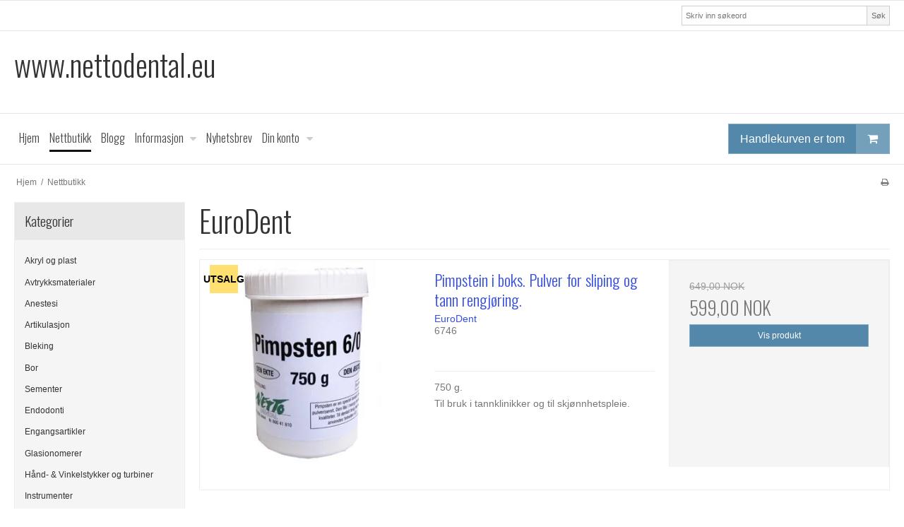

--- FILE ---
content_type: text/html; charset=ISO-8859-1
request_url: https://www.nettodental.eu/nettbutikk/?brand=4-eurodent
body_size: 40839
content:
<!DOCTYPE html>
<!--[if lt IE 7 ]> <html class="ie6 ielt9 no-js" lang="nb"> <![endif]-->
<!--[if IE 7 ]>    <html class="ie7 ielt9 no-js" lang="nb"> <![endif]-->
<!--[if IE 8 ]>    <html class="ie8 ielt9 no-js" lang="nb"> <![endif]-->
<!--[if IE 9 ]>    <html class="ie9 no-js" lang="nb"> <![endif]-->
<!--[if (gt IE 9)|!(IE)]><!--> <html class="no-js" lang="nb"> <!--<![endif]-->
<head prefix="og: http://ogp.me/ns#
              fb: http://ogp.me/ns/fb#
              ng: http://angularjs.org">
    <meta charset="windows-1252">
<title>EuroDent - www.nettodental.eu</title>
<meta name="viewport" content="width=device-width, initial-scale=1">
<meta name="generator" content="ScanNet Webshop">
<meta name="csrf_token" content="MTc2ODYwODczNWM1NTJmMTJjNTIzODY1YTNjZTE4ZDBmM2YyNTZiMDc1ZmU0M2FiZDRWVHJLY0JSTm9UNkpkMUI3VTZRamd3eUpBcHpKV3p1Vg==" />
<meta property="og:type" content="article" />
<meta property="og:title" content="EuroDent" />
<meta property="og:url" content="https://www.nettodental.eu/nettbutikk/?brand=4-eurodent" />
<meta property="og:image" content="" />
<meta property="og:sitename" content="www.nettodental.eu" />
<meta property="og:description" content="Handle kvalitetsutstyr til tannklinikken og til privat hos Netto Dental. Stort utvalg, rask levering og konkurransedyktige priser." />




<!--[if lte IE 9]>
<script src="https://shop14793.sfstatic.io/_design/smartytemplates/store/template001/assets/js/ie.js"></script>
<link href="https://shop14793.sfstatic.io/_design/smartytemplates/store/template001/assets/css/ie.css" rel="stylesheet" type="text/css">
<link href="https://shop14793.sfstatic.io/_design/smartytemplates/store/template001/assets/css/template.ie.css" rel="stylesheet" type="text/css">
<![endif]-->

<link rel="preconnect" href="https://shop14793.sfstatic.io" crossorigin>
<link rel="preconnect" href="https://fonts.gstatic.com/" crossorigin>

<link rel="stylesheet" href="https://shop14793.sfstatic.io/_design/common/libs/font-awesome/latest/css/font-awesome.dirty.min.css">
<link href="https://shop14793.sfstatic.io/_design/smartytemplates/store/template001/assets/css/libs.css?v=20251014085848" rel="stylesheet" >
<link href="https://shop14793.sfstatic.io/_design/smartytemplates/store/template001/assets/css/template.css?v=20251014085848" rel="stylesheet" >
<link href="https://shop14793.sfstatic.io/upload_dir/templates/template001_1_copy_copy_copy/assets/css/theme.css?v=20230830104158" rel="stylesheet" >
<link href="https://shop14793.sfstatic.io/_design/smartytemplates/store/template001/assets/css/print.css?v=20251014085848" media="print" rel="stylesheet" >
<link href="https://shop14793.sfstatic.io/_design/smartytemplates/design_apps/search-widget/dist/v1/modules/widgets/search/assets/css/widget.search.css?v=20250618100324" rel="stylesheet" >
<link href="https://shop14793.sfstatic.io/_design/smartytemplates/design_apps/badge-widget/dist/v1/modules/widgets/badge/assets/css/widget.badge.css?v=20250826130358" rel="stylesheet" >
<link rel="next" href="https://www.nettodental.eu/nettbutikk/?brand=4-eurodent&amp;page=2" >

<script>
window.platform = window.platform || {};(function (q) {var topics = {}, subUid = -1;q.subscribe = function(topic, func) {if (!topics[topic]) {topics[topic] = [];}var token = (++subUid).toString();topics[topic].push({token: token,func: func});return token;};q.publish = function(topic, args) {if (!topics[topic]) {return false;}setTimeout(function() {var subscribers = topics[topic],len = subscribers ? subscribers.length : 0;while (len--) {subscribers[len].func(topic, args);}}, 0);return true;};q.unsubscribe = function(token) {for (var m in topics) {if (topics[m]) {for (var i = 0, j = topics[m].length; i < j; i++) {if (topics[m][i].token === token) {topics[m].splice(i, 1);return token;}}}}return false;};})(window.platform);
</script>







        
            <script async src="https://www.googletagmanager.com/gtag/js?id=UA-56318411-2" id="google-analytics" ></script>

        


<script>
    
        window.dataLayer = window.dataLayer || [];
        function gtag(){dataLayer.push(arguments);}
        gtag('js', new Date());

        var gtagConfigs = {
            'anonymize_ip': true
        };

        if (sessionStorage.getItem('referrer') !== null) {
            gtagConfigs['page_referrer'] = sessionStorage.getItem('referrer');
            sessionStorage.removeItem('referrer');
        }
    

    
    


            gtag('config', 'UA-56318411-2', gtagConfigs);
    
        
                
        </script>
    
<!-- e-maerket sidespecifik widget --><div id="emaerket-widget-y1mlzjy6rn"></div><!-- // slut e-maerket widget -->



</head>
<body id="ng-app" data-ng-app="platform-app" data-ng-strict-di class="site3 languageNO3 currencyNOK pageId2 pageCategory pageTypeproduct" itemscope itemtype="http://schema.org/WebPage">

        
            

<style media="screen">
    #resultBox table .owl-controls .owl-pagination .owl-page.active{
    border-color:  !important;
  }

    
            </style>


<div data-js="searchContainer" class="search-container-widget w-search-box-template001">
    <div data-js="blur" class="blur-site-content"></div>
    <div id="searchBox" data-js="widgetSearchBox" class="container with-xlarge search-module">
        <div class="col-l-12 col-xl-24 is-center-block">
            <form id="searchForm" class="top-search-form is-block" method="get" action="/nettbutikk/">

                <svg id="closeSearchFeild" class="svg-icon-big" xmlns="http://www.w3.org/2000/svg" xmlns:xlink="http://www.w3.org/1999/xlink" viewBox="0 0 50 50" version="1.1" width="1em" height="1em">
<g>
<path fill="currentColor" d="M 7.71875 6.28125 L 6.28125 7.71875 L 23.5625 25 L 6.28125 42.28125 L 7.71875 43.71875 L 25 26.4375 L 42.28125 43.71875 L 43.71875 42.28125 L 26.4375 25 L 43.71875 7.71875 L 42.28125 6.28125 L 25 23.5625 Z "/>
</g>
</svg>
                <div class="input-group is-block text-center feild-container">

                    <input type="text" data-js="searchInput" id="searchInput" autocomplete="off" class="search-input-big" placeholder="Skriv inn s&oslash;keord" name="search" required>
                </div>
            </form>
        </div>

        <!-- Spinner -->
        <div id="loadingSpinner" class="row" style="display: none">
            <div class="col-s-4 col-m-12 col-l-12 col-xl-24">
                <div class="spinner preloader text-center">
                    <img alt="" src="https://shop14793.sfstatic.io/_design/common/img/preloader/preloader-black.gif">
                </div>
            </div>
        </div>
        <div id="resultBox" data-js="resultBox">
            
            <script id="resultTemplate" type="text/x-jsrender">

                {{if ~helper.isMobile() }}
                <table class="mobile-search-owl-tabs"  data-js="owl-tabs"></table>
            {{/if}}

            <div id="liveSearchResultsContainer" class="result-container" data-count-colums="0" data-js="owlFeatures">
                {{props}}
                    {{if prop}}
                        {{if prop.message}}
                            <div class="container">
                                <div class="row">
                                    <div class="col-s-4 col-m-12 col-l-12 col-xl-24">
                                        <p class="h3">
                                            
                                                                                                    Du s&oslash;kte etter
                                                                                            :
                                            <b>&ldquo;{{:prop.message}}&rdquo;</b><br>
                                            
                                                                                                    S&oslash;ket ga ingen resultater. V&aelig;r s&aring; snill, pr&oslash;v p&aring; nytt.
                                                                                            
                                        </p>
                                        
                                                                                                                                                <p class="h4">Hvis n&oslash;dvendig, pr&oslash;v ...</p>
                                                                                                <ul>
                                                                                                            <li>Endre n&oslash;kkelordet eller s&oslash;k etter et lignende ord eller en lignende setning.</li>
                                                                                                                                                                <li>Sjekk stavem&aring;ten din.</li>
                                                                                                                                                                <li>Pr&oslash;v mer generelle ord.</li>
                                                                                                    </ul>
                                                                                    
                                    </div>
                                </div>
                            </div>
                        {{else}}
                        {{if prop.amount > 0}}
                        <div class="search-result {{:~helper.getResultSectionCols()}}">
                            <p class="h5 {{if ~helper.isMobile() && !prop.isAlone }}is-hidden{{/if}}" data-js="resultTitle">{{:~helper.uppercaseFirst(prop.Title)}}
                                {{if prop.amount}}
                                    ({{:prop.amount}})
                                {{/if}}
                            </p>

                            <ul class="result-list {{if prop.products}}result-list-products{{/if}}">
                                {{if prop.products}}
                                    {{for prop.products}}
                                        {{if #getIndex() < ~helper.getProductAmount()}}
                                            <li>
                                                <a href="{{:Handle}}">
                                                    {{if Images}}
                                                        
                                                                                                                            <img src="{{:Images[0]}}" alt="{{if ImagesExtended && ImagesExtended[0]["AltText"]}}{{:ImagesExtended[0]["AltText"]}}{{else}}{{:Title}}{{/if}}">
                                                                                                                    
                                                    {{/if}}

                                                    {{if Title}}
                                                        <p>{{:Title}}</p>
                                                    {{/if}}

                                                    {{if ShowPrices && Prices[0] }}
                                                        {{if Prices[0].PriceMin < Prices[0].FullPriceMin}}
                                                            <s class="m-product-price-before-discount">{{:~helper.currency_format(Prices[0].FullPriceMin)}}</s>
                                                        {{/if}}
                                                        <p>
                                                            {{:~helper.currency_format(Prices[0].PriceMin)}}
                                                        </p>
                                                    {{/if}}
                                                </a>
                                            </li>
                                        {{/if}}

                                        {{if #getIndex() == 4 && ~helper.getProductAmount() == 10 && !~helper.isMobile()}}
                                            </ul>
                                            </div>
                                            <div class="search-result {{:~helper.getResultSectionCols()}}" data-js="extra-products">
                                            <p class="h5" data-js="resultTitle"></p>
                                            <ul class="result-list result-list-products product-list-2">
                                        {{/if}}
                                {{else}}
                                    <li>{{:prop.empty}}</li>
                                {{/for}}
                                {{else}}

                                    {{for prop.results}}
                                        <li><a href="{{:~helper.resolveUrl(Handle)}}">{{:Title}}</a></li>
                                    {{else}}
                                        <li>{{:prop.empty}}</li>
                                    {{/for}}

                                {{/if}}
                            </ul>

                            {{if prop.amount > 5 && prop.more}}
                                <a href="/{{:prop.more.Link}}" class="small result-button-see-more">{{:prop.more.Title}}</a>
                            {{/if}}
                        </div>
                        {{/if}}
                        {{/if}}
                    {{/if}}
                {{/props}}
            </div>

        </script>
            
        </div>
    </div>
</div>









<div class="site-corporate">
    <div class="container with-xlarge">
        <div class="row">
            <div class="col-s-4 col-m-12 col-l-12 col-xl-24">
                <div class="row">

                    
                                            <div class="col-s-2 col-m-4 col-l-3 col-xl-6 search-module pull-right">
                            <div class="top-search-form" data-js="widgetSearchButton">
                                <div class="input-group xsmall">
                                    <input type="text" class="form-input input-group-main" placeholder="Skriv inn s&oslash;keord" name="search" required>
                                    <span class="input-group-button"><button class="button" type="submit">S&oslash;k</button></span>
                                </div>
                            </div>
                        </div>
                    
                </div>
            </div>
        </div>
    </div>
</div>
<header class="site-header" itemscope itemtype="http://schema.org/WPHeader">
    <div class="container with-xlarge">
        <div class="row">
            <div class="col-s-4 col-m-12 col-l-12 col-xl-24">
                
<div class="logo w-logo">

				<a class="h1 brand logo-anchor anchor-text" href="/" title="www.nettodental.eu">www.nettodental.eu</a>
	</div>
            </div>
        </div>
    </div>
</header>
<div class="site-navigation">
    <div class="container with-xlarge">
        <div class="row">
            <div class="col-s-4 col-m-12 col-l-12 col-xl-24">
                <nav class="navbar w-widget widget">

                    <div class="navbar-header">
                                                                                
                                                        <a href="/kurv/" title="Handlekurv" class="button-primary navbar-toggle"><i class="fa fa-shopping-cart fa-fw"></i>
                                                            </a>
                        
                        <button type="button" title="Navigasjon" class="button-primary navbar-toggle pull-left" data-toggle="collapse" data-target="main-navbar"><i class="fa fa-bars fa-fw"></i></button>
                    </div>

                    <div class="navbar-collapse is-collapsed" data-group="main-navbar">
                        <div class="row w-menu-row">

                            <div class="col-s-4 col-m-12 col-l-9 col-xl-20 w-menu-col-links" itemscope itemtype="http://schema.org/SiteNavigationElement">

                                                                                                                                    
                                

                                



<ul class="w-menu w-menu-list nav nav-default">
    
        
                <li class="w-menu-item item-1">

                                        
            
            <a href="/" class="item-primary" aria-haspopup="true" title="Hjem"><span>Hjem</span></a>

                    </li>

    
        
                <li class="w-menu-item item-8 active">

                                        
            
            <a href="/nettbutikk/" class="item-primary" aria-haspopup="true" title="Nettbutikk"><span>Nettbutikk</span></a>

                    </li>

    
        
                <li class="w-menu-item item-6">

                                        
            
            <a href="/blogg/" class="item-primary" aria-haspopup="true" title="Blogg"><span>Blogg</span></a>

                    </li>

    
        
                <li class="w-menu-item item-3  dropdown">

                                        
                           <span data-toggle="navigation" class="parent item-primary marker"><i class="fa fa-border fa-fw fa-caret-down"></i></span>
            
            <a href="/om-oss/" class="parent item-primary" aria-haspopup="true" title="Informasjon"><span>Informasjon</span></a>

                            <div class="dropdown-menu">
                    <div class="dropdown-container">
                        
<ul class="w-menu w-menu-list">
    
        
                <li class="w-menu-item item-5">

                                        
            
            <a href="/om-oss/" class="item-sub" aria-haspopup="true" title="Om oss"><span>Om oss</span></a>

                    </li>

    
        
                <li class="w-menu-item item-14">

                                        
            
            <a href="/levering/" class="item-sub" aria-haspopup="true" title="Leveranse"><span>Leveranse</span></a>

                    </li>

    
        
                <li class="w-menu-item item-10">

                                        
            
            <a href="/kjoepsvilkaar/" class="item-sub" aria-haspopup="true" title="Kj&oslash;psvilk&aring;r"><span>Kj&oslash;psvilk&aring;r</span></a>

                    </li>

    
</ul>

                    </div>
                </div>
                    </li>

    
        
                <li class="w-menu-item item-9">

                                        
            
            <a href="/nyhetsbrev/" class="item-primary" aria-haspopup="true" title="Nyhetsbrev"><span>Nyhetsbrev</span></a>

                    </li>

    
        
                <li class="w-menu-item item-myaccount  dropdown">

                                        
                           <span data-toggle="navigation" class="parent item-primary marker"><i class="fa fa-border fa-fw fa-caret-down"></i></span>
            
            <a href="/logg-inn/" class="parent item-primary" aria-haspopup="true" title="Din konto"><span>Din konto</span></a>

                            <div class="dropdown-menu">
                    <div class="dropdown-container">
                        
<ul class="w-menu w-menu-list">
    
        
                <li class="w-menu-item item-login">

                                        
            
            <a href="/logg-inn/" class="item-sub" aria-haspopup="true" title="Logg inn"><span>Logg inn</span></a>

                    </li>

    
        
                <li class="w-menu-item item-adduser">

                                        
            
            <a href="/opprett-brukerkonto/" class="item-sub" aria-haspopup="true" title="Opprett brukerkonto"><span>Opprett brukerkonto</span></a>

                    </li>

    
</ul>

                    </div>
                </div>
                    </li>

    
</ul>

                            </div>
                                                                                                <div class="col-s-4 col-m-3 col-l-3 col-xl-4 is-hidden-s is-hidden-m w-menu-col-cart">
                                        








<div class="m-quick-cart is-hidden-s w-cart">
    <div class="dropdown" style="float:right;">
                    <a href="/kurv/" class="quick-cart-link button-primary button-icon right">Handlekurven er tom<i class="fa fa-shopping-cart"></i></a>
        
            </div>
</div>
                                    </div>
                                                            
                        </div>
                    </div>
                </nav>
            </div>
        </div>
    </div>
</div>
        <div class="container with-xlarge site-wrapper">
        <div class="row">
            <div class="col-s-3 col-m-10 col-l-10 col-xl-20">
                                                        <div class="m-breadcrumb">
	<ul class="nav nav-breadcrumbs small" itemscope itemtype="http://schema.org/BreadcrumbList">
					<li class="page level-0" itemprop="itemListElement" itemscope itemtype="http://schema.org/ListItem">
				<a href="/" itemtype="http://schema.org/Thing" itemprop="item"><span itemprop="name">Hjem</span></a>
				<meta itemprop="position" content="1">
			</li>
							<li class="seperator">/</li>
								<li class="page level-1 active is-unclickable" itemprop="itemListElement" itemscope itemtype="http://schema.org/ListItem">
				<a href="/nettbutikk/" itemtype="http://schema.org/Thing" itemprop="item"><span itemprop="name">Nettbutikk</span></a>
				<meta itemprop="position" content="2">
			</li>
						</ul>
</div>
                            </div>
            <div class="col-s-1 col-m-2 col-l-2 col-xl-4 text-right">
                                                        <div class="m-print">
                        <a title="Printvenlig" onclick="window.print(); return false;" href="#">
                            <i class="fa fa-fw fa-print"></i>
                        </a>
                    </div>
                            </div>
        </div>
    </div>
    
        <div class="site-slider">
        <div class="container with-xlarge site-wrapper">
            

    
    

                



        

        

                
    


      

<div class="slider-wrap w-slider widget">

</div>        </div>
    </div>

    <div class="site-content">

        <div class="container with-xlarge site-wrapper site-main-content">

                        
            <div class="row">
                                    <aside class="is-hidden-s is-hidden-m col-l-3 col-xl-5 column">
	
							




<div class="panel panel-border column-box b-productcategories">
	<div class="panel-heading b-productcategories-header b-header">
		<span class="h5">Kategorier</span>
	</div>

            <div class="panel-body">
        	<ul class="nav nav-menu b-productcategories-list b-productcategories-level-0">
        		                	<li class="b-productcategory b-category-li-0 b-category-6">
                		<a class="b-productcategory-anchor b-anchor" href="/nettbutikk/6-akryl-og-plast/">Akryl og plast</a>

                                            </li>
                                	<li class="b-productcategory b-category-li-0 b-category-11">
                		<a class="b-productcategory-anchor b-anchor" href="/nettbutikk/11-avtrykksmaterialer/">Avtrykksmaterialer</a>

                                            </li>
                                	<li class="b-productcategory b-category-li-0 b-category-22">
                		<a class="b-productcategory-anchor b-anchor" href="/nettbutikk/22-anestesi/">Anestesi</a>

                                            </li>
                                	<li class="b-productcategory b-category-li-0 b-category-26">
                		<a class="b-productcategory-anchor b-anchor" href="/nettbutikk/26-artikulasjon/">Artikulasjon</a>

                                            </li>
                                	<li class="b-productcategory b-category-li-0 b-category-27">
                		<a class="b-productcategory-anchor b-anchor" href="/nettbutikk/27-bleking/">Bleking</a>

                                            </li>
                                	<li class="b-productcategory b-category-li-0 b-category-28">
                		<a class="b-productcategory-anchor b-anchor" href="/nettbutikk/28-bor/">Bor</a>

                                            </li>
                                	<li class="b-productcategory b-category-li-0 b-category-47">
                		<a class="b-productcategory-anchor b-anchor" href="/nettbutikk/47-sementer/">Sementer</a>

                                            </li>
                                	<li class="b-productcategory b-category-li-0 b-category-56">
                		<a class="b-productcategory-anchor b-anchor" href="/nettbutikk/56-endodonti/">Endodonti</a>

                                            </li>
                                	<li class="b-productcategory b-category-li-0 b-category-77">
                		<a class="b-productcategory-anchor b-anchor" href="/nettbutikk/77-engangsartikler/">Engangsartikler</a>

                                            </li>
                                	<li class="b-productcategory b-category-li-0 b-category-102">
                		<a class="b-productcategory-anchor b-anchor" href="/nettbutikk/102-glasionomerer/">Glasionomerer</a>

                                            </li>
                                	<li class="b-productcategory b-category-li-0 b-category-106">
                		<a class="b-productcategory-anchor b-anchor" href="/nettbutikk/106-haand---vinkelstykker-og-turbiner/">H&aring;nd- & Vinkelstykker og turbiner</a>

                                            </li>
                                	<li class="b-productcategory b-category-li-0 b-category-111">
                		<a class="b-productcategory-anchor b-anchor" href="/nettbutikk/111-instrumenter/">Instrumenter</a>

                                            </li>
                                	<li class="b-productcategory b-category-li-0 b-category-146">
                		<a class="b-productcategory-anchor b-anchor" href="/nettbutikk/146-kiler/">Kiler</a>

                                            </li>
                                	<li class="b-productcategory b-category-li-0 b-category-309">
                		<a class="b-productcategory-anchor b-anchor" href="/nettbutikk/309-kirurgi/">Kirurgi</a>

                                            </li>
                                	<li class="b-productcategory b-category-li-0 b-category-149">
                		<a class="b-productcategory-anchor b-anchor" href="/nettbutikk/149-kofferdam/">Kofferdam</a>

                                            </li>
                                	<li class="b-productcategory b-category-li-0 b-category-153">
                		<a class="b-productcategory-anchor b-anchor" href="/nettbutikk/153-kompositter/">Kompositter</a>

                                            </li>
                                	<li class="b-productcategory b-category-li-0 b-category-169">
                		<a class="b-productcategory-anchor b-anchor" href="/nettbutikk/169-matriser/">Matriser</a>

                                            </li>
                                	<li class="b-productcategory b-category-li-0 b-category-180">
                		<a class="b-productcategory-anchor b-anchor" href="/nettbutikk/180-polering/">Polering</a>

                                            </li>
                                	<li class="b-productcategory b-category-li-0 b-category-189">
                		<a class="b-productcategory-anchor b-anchor" href="/nettbutikk/189-profylakse/">Profylakse</a>

                                            </li>
                                	<li class="b-productcategory b-category-li-0 b-category-211">
                		<a class="b-productcategory-anchor b-anchor" href="/nettbutikk/211-provisoriske-kroner/">Provisoriske kroner</a>

                                            </li>
                                	<li class="b-productcategory b-category-li-0 b-category-218">
                		<a class="b-productcategory-anchor b-anchor" href="/nettbutikk/218-rengjoering-amp-sterilisasjon/">Rengj&oslash;ring &amp; Sterilisasjon</a>

                                            </li>
                                	<li class="b-productcategory b-category-li-0 b-category-228">
                		<a class="b-productcategory-anchor b-anchor" href="/nettbutikk/228-roentgen/">R&oslash;ntgen</a>

                                            </li>
                                	<li class="b-productcategory b-category-li-0 b-category-234">
                		<a class="b-productcategory-anchor b-anchor" href="/nettbutikk/234-smaautstyr/">Sm&aring;utstyr</a>

                                            </li>
                                	<li class="b-productcategory b-category-li-0 b-category-247">
                		<a class="b-productcategory-anchor b-anchor" href="/nettbutikk/247-stifter/">Stifter</a>

                                            </li>
                                	<li class="b-productcategory b-category-li-0 b-category-283">
                		<a class="b-productcategory-anchor b-anchor" href="/nettbutikk/283-tannlegeutstyr/">Tannlegeutstyr</a>

                                            </li>
                                	<li class="b-productcategory b-category-li-0 b-category-263">
                		<a class="b-productcategory-anchor b-anchor" href="/nettbutikk/263-ultralydsspisser/">Ultralydsspisser</a>

                                            </li>
                                	<li class="b-productcategory b-category-li-0 b-category-253">
                		<a class="b-productcategory-anchor b-anchor" href="/nettbutikk/253-venterom-og-diverse/">Venterom og diverse</a>

                                            </li>
                                	<li class="b-productcategory b-category-li-0 b-category-284">
                		<a class="b-productcategory-anchor b-anchor" href="/nettbutikk/284-verneutstyr/">Verneutstyr</a>

                                            </li>
                            </ul>
        </div>
    
    
                

                    <div class="panel-footer">
                <select class="form-input form-select small" onchange="window.location = '/nettbutikk/?brand=' + this.value;">
                    <option>Velg merke</option>
                                            <option value="20-3m">3M</option>
                                            <option value="45-alfred-becht">Alfred Becht</option>
                                            <option value="130-asa-dental">ASA Dental</option>
                                            <option value="14-bausch">Bausch</option>
                                            <option value="53-bosworth">Bosworth</option>
                                            <option value="44-browne">Browne</option>
                                            <option value="23-coltene">Coltene</option>
                                            <option value="542-coxo">COXO</option>
                                            <option value="494-curaprox">Curaprox</option>
                                            <option value="60-danville">Danville</option>
                                            <option value="850-dental-perfect">Dental Perfect</option>
                                            <option value="21-dentatus">Dentatus</option>
                                            <option value="47-dentsply">Dentsply</option>
                                            <option value="25-dentsply-maillefer">Dentsply Maillefer</option>
                                            <option value="261-diadent">Diadent</option>
                                            <option value="55-directa">Directa</option>
                                            <option value="31-dux-dental">Dux Dental</option>
                                            <option value="13-durr">Dürr</option>
                                            <option value="64-edenta">Edenta</option>
                                            <option value="34-ems">EMS</option>
                                            <option value="4-eurodent">EuroDent</option>
                                            <option value="22-fkg">FKG</option>
                                            <option value="59-garrison">Garrison</option>
                                            <option value="33-gc">GC</option>
                                            <option value="36-goof-xo-care">Goof. XO Care</option>
                                            <option value="32-gum">GUM</option>
                                            <option value="19-hahnenkratt">Hahnenkratt</option>
                                            <option value="38-halvard-foss-viking">Halvard Foss (Viking)</option>
                                            <option value="50-halyard">Halyard</option>
                                            <option value="39-heraeus-kulzer">Heraeus Kulzer</option>
                                            <option value="10-horico">Horico</option>
                                            <option value="43-hygenic">Hygenic</option>
                                            <option value="41-j-h-orsing">J. H. Orsing</option>
                                            <option value="5-johnson--johnson">Johnson & Johnson</option>
                                            <option value="35-jordan">Jordan</option>
                                            <option value="137-kavo">KaVo</option>
                                            <option value="28-kerr">Kerr</option>
                                            <option value="54-kuraray">Kuraray</option>
                                            <option value="11-mdt">MDT</option>
                                            <option value="30-medicom">Medicom</option>
                                            <option value="12-meisinger">Meisinger</option>
                                            <option value="18-meta-biomed">Meta Biomed</option>
                                            <option value="40-microbrush">Microbrush</option>
                                            <option value="749-mk-dent">MK-dent</option>
                                            <option value="49-molnlycke-healthcare">Mölnlycke Healthcare</option>
                                            <option value="16-nordin">Nordin</option>
                                            <option value="134-nordiska-dental">Nordiska Dental</option>
                                            <option value="486-nsk">NSK</option>
                                            <option value="29-oral-b">Oral-B</option>
                                            <option value="26-osram">Osram</option>
                                            <option value="9-pascal">Pascal</option>
                                            <option value="46-pierre-roland">Pierre Roland</option>
                                            <option value="207-precision-plus">Precision Plus</option>
                                            <option value="15-produits-dentaires">Produits Dentaires</option>
                                            <option value="51-pulpdent">Pulpdent</option>
                                            <option value="61-roeko">Roeko</option>
                                            <option value="63-roenvig">Rønvig</option>
                                            <option value="109-satelec">Satelec</option>
                                            <option value="68-ss-white">SS White</option>
                                            <option value="24-stabilok">Stabilok</option>
                                            <option value="52-swann-morton">Swann Morton</option>
                                            <option value="17-sybron">Sybron</option>
                                            <option value="6-tandex">Tandex</option>
                                            <option value="57-temrex">Temrex</option>
                                            <option value="37-terumo">Terumo</option>
                                            <option value="2-tokuyama">Tokuyama</option>
                                            <option value="8-ultradent">Ultradent</option>
                                            <option value="7-vedefar">Vedefar</option>
                                            <option value="27-vereinigte-dentalwerke">Vereinigte Dentalwerke</option>
                                            <option value="58-vivadent">Vivadent</option>
                                            <option value="42-voco">Voco</option>
                                            <option value="3-woodpecker">Woodpecker</option>
                                    </select>
            </div>
            </div>

					</aside>
                
                <div class="col-s-4 col-m-12 col-l-9 col-xl-19">
                                        




    
    
            




<div class="modules productlist">

									
		
																	
										
										
			
                            

            

                    

        
    

    
    

                    
    
            
    
            
            
                
    

			
	

<div class="row">
	<div class="col-s-4 col-m-12 col-l-12 col-xl-24">
    	    	<header class="category-headline page-title">
			<h1 class="category-headline">EuroDent</h1>
		</header>

    	    		</div>
</div>

		
		


			
							
		
									
			
											
			
			
												
										
				
		


<div class="modules m-productlist">
			<div class="row">
				    		

<style type="text/css">
    /* SALE */
    .splash .badge.badge-warning {
        background-color: #ffe070;
        color: #000000;
        border: none;
    }
    /* NEW */
    .splash .badge.badge-succes {
        background-color: #58bf9b;
        color: #ffffff;
        border: none;
    }
    /* SOLD OUT */
    .splash .badge.badge-danger {
        background-color: #f25757;
        color: #000000;
        border: none;
    }
</style>








	
<div class="productItem col-s-4 col-m-12 col-l-12 col-xl-24 productItem241 m-productlist-item m-productlist-item-241">
	<article class="productContent m-productlist-wrap type-row">
		<div class="row">
			<div class="col-s-4 col-m-12 col-l-4 col-xl-8">
								<figure class="m-productlist-figure image">

															<div class="splash m-productlist-splash m-product-splash">

												
																			<span class="badge badge-warning m-productlist-splash-sale m-product-splash-sale">Utsalg</span>
						
																	</div>
					
										<a href="/nettbutikk/197-pimpstein-og-profylaksepasta/241-pimpstein-i-boks-pulver-for-sliping-og-tann-rengjoering/" class="m-productlist-link trailing-db placeholder-wrapper" data-placeholder-max-width="px" title="Pimpstein i boks. Pulver for sliping og tann rengjøring.">
																		
						
													                            																			<span class="placeholder"></span>
												<img class="responsive m-productlist-image lazyload" data-src="https://shop14793.sfstatic.io/upload_dir/shop/_thumbs/pimpsten2.w293.h293.fill.jpg" src="[data-uri]" alt="Pimpstein i boks. Pulver for sliping og tann rengjøring." ><!--[if lt IE 9 ]><img class="responsive m-productlist-image" src="https://shop14793.sfstatic.io/upload_dir/shop/_thumbs/pimpsten2.w293.h293.fill.jpg" alt="Pimpstein i boks. Pulver for sliping og tann rengjøring." ><![endif]-->
					</a>
				</figure>
			</div>

			<div class="col-s-4 col-m-12 col-l-4 col-xl-8">
								<header class="title m-productlist-heading">
					<a href="/nettbutikk/197-pimpstein-og-profylaksepasta/241-pimpstein-i-boks-pulver-for-sliping-og-tann-rengjoering/" class="is-block m-productlist-link">
						<h4 class="h4 m-productlist-title">Pimpstein i boks. Pulver for sliping og tann rengjøring.</h4>
					</a>

										
										<a href="/nettbutikk/?brand=4-eurodent" class="m-productlist-brand-link">
						<span class="is-block m-productlist-brand">EuroDent</span>
					</a>
					
																<p class="m-productlist-itemNumber">6746</p>
									</header>

																	<div class="description m-productlist-description">
						<hr class="m-productlist-description-separator">
						<div class="short-description m-productlist-short-description"><p>750 g.</p>

<p>Til bruk i tannklinikker og til skj&oslash;nnhetspleie.</p>
</div>
					</div>
				
								
											</div>

			<div class="col-s-4 col-m-12 col-l-4 col-xl-8 m-productlist-offer l-default-height">
				<div class="product-transaction panel panel-border">
					<div class="panel-body">
						<div class="product-action m-productlist-transactions">
																																	<div>

																												    	<p>
								    										    		<s>
								    			649,00 NOK
									    											    										    		</s>
								    	</p>
								    	
								    									    	<p>
								    		<span class="h3">
								    											    			
								    			<span class="m-productlist-price">599,00 NOK</span>

									    											    										    		</span>
								    	</p>

							    									    											</div>
															
														<fieldset class="form-group">
								<a href="/nettbutikk/197-pimpstein-og-profylaksepasta/241-pimpstein-i-boks-pulver-for-sliping-og-tann-rengjoering/" class="button-primary is-block">Vis produkt</a>
							</fieldset>
						</div>
					</div>
	        	</div>
			</div>
		</div>
	</article>
</div>				    		

<style type="text/css">
    /* SALE */
    .splash .badge.badge-warning {
        background-color: #ffe070;
        color: #000000;
        border: none;
    }
    /* NEW */
    .splash .badge.badge-succes {
        background-color: #58bf9b;
        color: #ffffff;
        border: none;
    }
    /* SOLD OUT */
    .splash .badge.badge-danger {
        background-color: #f25757;
        color: #000000;
        border: none;
    }
</style>








	
<div class="productItem col-s-4 col-m-12 col-l-12 col-xl-24 productItem328 m-productlist-item m-productlist-item-328">
	<article class="productContent m-productlist-wrap type-row">
		<div class="row">
			<div class="col-s-4 col-m-12 col-l-4 col-xl-8">
								<figure class="m-productlist-figure image">

															<div class="splash m-productlist-splash m-product-splash">

												
																			<span class="badge badge-warning m-productlist-splash-sale m-product-splash-sale">Utsalg</span>
						
																	</div>
					
										<a href="/nettbutikk/129-pinsetter/328-collegepinsett-rostfri-staal/" class="m-productlist-link trailing-db placeholder-wrapper" data-placeholder-max-width="px" title="Collegepinsett, rostfri stål">
																		
						
													                            																			<span class="placeholder"></span>
												<img class="responsive m-productlist-image lazyload" data-src="https://shop14793.sfstatic.io/upload_dir/shop/_thumbs/collegepincet2.w293.h293.fill.png" src="[data-uri]" alt="Collegepinsett, rostfri stål" ><!--[if lt IE 9 ]><img class="responsive m-productlist-image" src="https://shop14793.sfstatic.io/upload_dir/shop/_thumbs/collegepincet2.w293.h293.fill.png" alt="Collegepinsett, rostfri stål" ><![endif]-->
					</a>
				</figure>
			</div>

			<div class="col-s-4 col-m-12 col-l-4 col-xl-8">
								<header class="title m-productlist-heading">
					<a href="/nettbutikk/129-pinsetter/328-collegepinsett-rostfri-staal/" class="is-block m-productlist-link">
						<h4 class="h4 m-productlist-title">Collegepinsett, rostfri stål</h4>
					</a>

										
										<a href="/nettbutikk/?brand=4-eurodent" class="m-productlist-brand-link">
						<span class="is-block m-productlist-brand">EuroDent</span>
					</a>
					
																<p class="m-productlist-itemNumber">3239</p>
									</header>

																	<div class="description m-productlist-description">
						<hr class="m-productlist-description-separator">
						<div class="short-description m-productlist-short-description"><p>15 cm</p></div>
					</div>
				
								
											</div>

			<div class="col-s-4 col-m-12 col-l-4 col-xl-8 m-productlist-offer l-default-height">
				<div class="product-transaction panel panel-border">
					<div class="panel-body">
						<div class="product-action m-productlist-transactions">
																																	<div>

																												    	<p>
								    										    		<s>
								    			139,00 NOK
									    											    										    		</s>
								    	</p>
								    	
								    									    	<p>
								    		<span class="h3">
								    											    			
								    			<span class="m-productlist-price">109,00 NOK</span>

									    											    										    		</span>
								    	</p>

							    									    											</div>
															
														<fieldset class="form-group">
								<a href="/nettbutikk/129-pinsetter/328-collegepinsett-rostfri-staal/" class="button-primary is-block">Vis produkt</a>
							</fieldset>
						</div>
					</div>
	        	</div>
			</div>
		</div>
	</article>
</div>				    		

<style type="text/css">
    /* SALE */
    .splash .badge.badge-warning {
        background-color: #ffe070;
        color: #000000;
        border: none;
    }
    /* NEW */
    .splash .badge.badge-succes {
        background-color: #58bf9b;
        color: #ffffff;
        border: none;
    }
    /* SOLD OUT */
    .splash .badge.badge-danger {
        background-color: #f25757;
        color: #000000;
        border: none;
    }
</style>








	
<div class="productItem col-s-4 col-m-12 col-l-12 col-xl-24 productItem12 m-productlist-item m-productlist-item-12">
	<article class="productContent m-productlist-wrap type-row">
		<div class="row">
			<div class="col-s-4 col-m-12 col-l-4 col-xl-8">
								<figure class="m-productlist-figure image">

															<div class="splash m-productlist-splash m-product-splash">

												
												
																	</div>
					
										<a href="/nettbutikk/194-interdentalboerster-mellemromsboerster/12-eurodent-interdentalboerster-flaskerensere-for-effektiv-munnhygiene-6-stks/" class="m-productlist-link trailing-db placeholder-wrapper" data-placeholder-max-width="px" title="EuroDent interdentalbørster (flaskerensere) for effektiv munnhygiene, 6 stks">
																		
						
													                            																			<span class="placeholder"></span>
												<img class="responsive m-productlist-image lazyload" data-src="https://shop14793.sfstatic.io/upload_dir/shop/_thumbs/eurodentinterdental.w293.h293.fill.jpg" src="[data-uri]" alt="EuroDent interdentalbørster (flaskerensere) for effektiv munnhygiene, 6 stks" ><!--[if lt IE 9 ]><img class="responsive m-productlist-image" src="https://shop14793.sfstatic.io/upload_dir/shop/_thumbs/eurodentinterdental.w293.h293.fill.jpg" alt="EuroDent interdentalbørster (flaskerensere) for effektiv munnhygiene, 6 stks" ><![endif]-->
					</a>
				</figure>
			</div>

			<div class="col-s-4 col-m-12 col-l-4 col-xl-8">
								<header class="title m-productlist-heading">
					<a href="/nettbutikk/194-interdentalboerster-mellemromsboerster/12-eurodent-interdentalboerster-flaskerensere-for-effektiv-munnhygiene-6-stks/" class="is-block m-productlist-link">
						<h4 class="h4 m-productlist-title">EuroDent interdentalbørster (flaskerensere) for effektiv munnhygiene, 6 stks</h4>
					</a>

										
										<a href="/nettbutikk/?brand=4-eurodent" class="m-productlist-brand-link">
						<span class="is-block m-productlist-brand">EuroDent</span>
					</a>
					
																<p class="m-productlist-itemNumber"></p>
									</header>

																	<div class="description m-productlist-description">
						<hr class="m-productlist-description-separator">
						<div class="short-description m-productlist-short-description"><p>6 stks professionelle interdentalb&oslash;rster</p></div>
					</div>
				
								
											</div>

			<div class="col-s-4 col-m-12 col-l-4 col-xl-8 m-productlist-offer l-default-height">
				<div class="product-transaction panel panel-border">
					<div class="panel-body">
						<div class="product-action m-productlist-transactions">
																																	<div>

																				
								    									    	<p>
								    		<span class="h3">
								    											    			
								    			<span class="m-productlist-price">52,00 NOK</span>

									    											    										    		</span>
								    	</p>

							    									    											</div>
															
														<fieldset class="form-group">
								<a href="/nettbutikk/194-interdentalboerster-mellemromsboerster/12-eurodent-interdentalboerster-flaskerensere-for-effektiv-munnhygiene-6-stks/" class="button-primary is-block">Vis produkt</a>
							</fieldset>
						</div>
					</div>
	        	</div>
			</div>
		</div>
	</article>
</div>				    		

<style type="text/css">
    /* SALE */
    .splash .badge.badge-warning {
        background-color: #ffe070;
        color: #000000;
        border: none;
    }
    /* NEW */
    .splash .badge.badge-succes {
        background-color: #58bf9b;
        color: #ffffff;
        border: none;
    }
    /* SOLD OUT */
    .splash .badge.badge-danger {
        background-color: #f25757;
        color: #000000;
        border: none;
    }
</style>








	
<div class="productItem col-s-4 col-m-12 col-l-12 col-xl-24 productItem22 m-productlist-item m-productlist-item-22">
	<article class="productContent m-productlist-wrap type-row">
		<div class="row">
			<div class="col-s-4 col-m-12 col-l-4 col-xl-8">
								<figure class="m-productlist-figure image">

															<div class="splash m-productlist-splash m-product-splash">

												
																			<span class="badge badge-warning m-productlist-splash-sale m-product-splash-sale">Utsalg</span>
						
																	</div>
					
										<a href="/nettbutikk/242-polymeriseringslamper/22-beskyttelsesskjerm-cure-shield-for-filtrering-av-skadelige-lysstraaler/" class="m-productlist-link trailing-db placeholder-wrapper" data-placeholder-max-width="px" title="Beskyttelsesskjerm. Cure Shield. For filtrering av skadelige lysstråler">
																		
						
													                            																			<span class="placeholder"></span>
												<img class="responsive m-productlist-image lazyload" data-src="https://shop14793.sfstatic.io/upload_dir/shop/_thumbs/eurodentskrm3fs.w293.h293.fill.png" src="[data-uri]" alt="Beskyttelsesskjerm. Cure Shield. For filtrering av skadelige lysstråler" ><!--[if lt IE 9 ]><img class="responsive m-productlist-image" src="https://shop14793.sfstatic.io/upload_dir/shop/_thumbs/eurodentskrm3fs.w293.h293.fill.png" alt="Beskyttelsesskjerm. Cure Shield. For filtrering av skadelige lysstråler" ><![endif]-->
					</a>
				</figure>
			</div>

			<div class="col-s-4 col-m-12 col-l-4 col-xl-8">
								<header class="title m-productlist-heading">
					<a href="/nettbutikk/242-polymeriseringslamper/22-beskyttelsesskjerm-cure-shield-for-filtrering-av-skadelige-lysstraaler/" class="is-block m-productlist-link">
						<h4 class="h4 m-productlist-title">Beskyttelsesskjerm. Cure Shield. For filtrering av skadelige lysstråler</h4>
					</a>

										
										<a href="/nettbutikk/?brand=4-eurodent" class="m-productlist-brand-link">
						<span class="is-block m-productlist-brand">EuroDent</span>
					</a>
					
																<p class="m-productlist-itemNumber">1244</p>
									</header>

																	<div class="description m-productlist-description">
						<hr class="m-productlist-description-separator">
						<div class="short-description m-productlist-short-description"><p>Beskytter mot&nbsp;skadelige str&aring;ler</p>
</div>
					</div>
				
								
											</div>

			<div class="col-s-4 col-m-12 col-l-4 col-xl-8 m-productlist-offer l-default-height">
				<div class="product-transaction panel panel-border">
					<div class="panel-body">
						<div class="product-action m-productlist-transactions">
																																	<div>

																												    	<p>
								    										    		<s>
								    			689,00 NOK
									    											    										    		</s>
								    	</p>
								    	
								    									    	<p>
								    		<span class="h3">
								    											    			
								    			<span class="m-productlist-price">589,00 NOK</span>

									    											    										    		</span>
								    	</p>

							    									    											</div>
															
														<fieldset class="form-group">
								<a href="/nettbutikk/242-polymeriseringslamper/22-beskyttelsesskjerm-cure-shield-for-filtrering-av-skadelige-lysstraaler/" class="button-primary is-block">Vis produkt</a>
							</fieldset>
						</div>
					</div>
	        	</div>
			</div>
		</div>
	</article>
</div>				    		

<style type="text/css">
    /* SALE */
    .splash .badge.badge-warning {
        background-color: #ffe070;
        color: #000000;
        border: none;
    }
    /* NEW */
    .splash .badge.badge-succes {
        background-color: #58bf9b;
        color: #ffffff;
        border: none;
    }
    /* SOLD OUT */
    .splash .badge.badge-danger {
        background-color: #f25757;
        color: #000000;
        border: none;
    }
</style>








	
<div class="productItem col-s-4 col-m-12 col-l-12 col-xl-24 productItem26 m-productlist-item m-productlist-item-26">
	<article class="productContent m-productlist-wrap type-row">
		<div class="row">
			<div class="col-s-4 col-m-12 col-l-4 col-xl-8">
								<figure class="m-productlist-figure image">

															<div class="splash m-productlist-splash m-product-splash">

												
																			<span class="badge badge-warning m-productlist-splash-sale m-product-splash-sale">Utsalg</span>
						
																	</div>
					
										<a href="/nettbutikk/242-polymeriseringslamper/26-overtrekksposer-for-lysleder/" class="m-productlist-link trailing-db placeholder-wrapper" data-placeholder-max-width="px" title="Overtrekksposer for lysleder">
																		
						
													                            																			<span class="placeholder"></span>
												<img class="responsive m-productlist-image lazyload" data-src="https://shop14793.sfstatic.io/upload_dir/shop/_thumbs/beskyttelsesposer.w293.h293.fill.png" src="[data-uri]" alt="Overtrekksposer for lysleder" ><!--[if lt IE 9 ]><img class="responsive m-productlist-image" src="https://shop14793.sfstatic.io/upload_dir/shop/_thumbs/beskyttelsesposer.w293.h293.fill.png" alt="Overtrekksposer for lysleder" ><![endif]-->
					</a>
				</figure>
			</div>

			<div class="col-s-4 col-m-12 col-l-4 col-xl-8">
								<header class="title m-productlist-heading">
					<a href="/nettbutikk/242-polymeriseringslamper/26-overtrekksposer-for-lysleder/" class="is-block m-productlist-link">
						<h4 class="h4 m-productlist-title">Overtrekksposer for lysleder</h4>
					</a>

										
										<a href="/nettbutikk/?brand=4-eurodent" class="m-productlist-brand-link">
						<span class="is-block m-productlist-brand">EuroDent</span>
					</a>
					
																<p class="m-productlist-itemNumber"></p>
									</header>

																	<div class="description m-productlist-description">
						<hr class="m-productlist-description-separator">
						<div class="short-description m-productlist-short-description"><p>Beskytter lyslederen</p></div>
					</div>
				
								
											</div>

			<div class="col-s-4 col-m-12 col-l-4 col-xl-8 m-productlist-offer l-default-height">
				<div class="product-transaction panel panel-border">
					<div class="panel-body">
						<div class="product-action m-productlist-transactions">
																																	<div>

																												    	<p>
								    										    		<s>
								    			499,00 NOK
									    											    										    		</s>
								    	</p>
								    	
								    									    	<p>
								    		<span class="h3">
								    											    			
								    			<span class="m-productlist-price">439,00 NOK</span>

									    											    										    		</span>
								    	</p>

							    									    											</div>
															
														<fieldset class="form-group">
								<a href="/nettbutikk/242-polymeriseringslamper/26-overtrekksposer-for-lysleder/" class="button-primary is-block">Vis produkt</a>
							</fieldset>
						</div>
					</div>
	        	</div>
			</div>
		</div>
	</article>
</div>				    		

<style type="text/css">
    /* SALE */
    .splash .badge.badge-warning {
        background-color: #ffe070;
        color: #000000;
        border: none;
    }
    /* NEW */
    .splash .badge.badge-succes {
        background-color: #58bf9b;
        color: #ffffff;
        border: none;
    }
    /* SOLD OUT */
    .splash .badge.badge-danger {
        background-color: #f25757;
        color: #000000;
        border: none;
    }
</style>








	
<div class="productItem col-s-4 col-m-12 col-l-12 col-xl-24 productItem31 m-productlist-item m-productlist-item-31">
	<article class="productContent m-productlist-wrap type-row">
		<div class="row">
			<div class="col-s-4 col-m-12 col-l-4 col-xl-8">
								<figure class="m-productlist-figure image">

															<div class="splash m-productlist-splash m-product-splash">

												
																			<span class="badge badge-warning m-productlist-splash-sale m-product-splash-sale">Utsalg</span>
						
																	</div>
					
										<a href="/nettbutikk/79-applikatorspisser/31-applikatorspisser-for-syregel-blaa-25-stks/" class="m-productlist-link trailing-db placeholder-wrapper" data-placeholder-max-width="px" title="Applikatorspisser for syregel. Blå. 25 stks">
																		
						
													                            																			<span class="placeholder"></span>
												<img class="responsive m-productlist-image lazyload" data-src="https://shop14793.sfstatic.io/upload_dir/shop/_thumbs/applikatorspidserblaa.w293.h293.fill.jpg" src="[data-uri]" alt="Applikatorspisser for syregel. Blå. 25 stks" ><!--[if lt IE 9 ]><img class="responsive m-productlist-image" src="https://shop14793.sfstatic.io/upload_dir/shop/_thumbs/applikatorspidserblaa.w293.h293.fill.jpg" alt="Applikatorspisser for syregel. Blå. 25 stks" ><![endif]-->
					</a>
				</figure>
			</div>

			<div class="col-s-4 col-m-12 col-l-4 col-xl-8">
								<header class="title m-productlist-heading">
					<a href="/nettbutikk/79-applikatorspisser/31-applikatorspisser-for-syregel-blaa-25-stks/" class="is-block m-productlist-link">
						<h4 class="h4 m-productlist-title">Applikatorspisser for syregel. Blå. 25 stks</h4>
					</a>

										
										<a href="/nettbutikk/?brand=4-eurodent" class="m-productlist-brand-link">
						<span class="is-block m-productlist-brand">EuroDent</span>
					</a>
					
																<p class="m-productlist-itemNumber">9030</p>
									</header>

																	<div class="description m-productlist-description">
						<hr class="m-productlist-description-separator">
						<div class="short-description m-productlist-short-description"><p>Bl&aring; applikatorspisser, 25 stks</p></div>
					</div>
				
								
											</div>

			<div class="col-s-4 col-m-12 col-l-4 col-xl-8 m-productlist-offer l-default-height">
				<div class="product-transaction panel panel-border">
					<div class="panel-body">
						<div class="product-action m-productlist-transactions">
																																	<div>

																												    	<p>
								    										    		<s>
								    			119,00 NOK
									    											    										    		</s>
								    	</p>
								    	
								    									    	<p>
								    		<span class="h3">
								    											    			
								    			<span class="m-productlist-price">99,00 NOK</span>

									    											    										    		</span>
								    	</p>

							    									    											</div>
															
														<fieldset class="form-group">
								<a href="/nettbutikk/79-applikatorspisser/31-applikatorspisser-for-syregel-blaa-25-stks/" class="button-primary is-block">Vis produkt</a>
							</fieldset>
						</div>
					</div>
	        	</div>
			</div>
		</div>
	</article>
</div>				    		

<style type="text/css">
    /* SALE */
    .splash .badge.badge-warning {
        background-color: #ffe070;
        color: #000000;
        border: none;
    }
    /* NEW */
    .splash .badge.badge-succes {
        background-color: #58bf9b;
        color: #ffffff;
        border: none;
    }
    /* SOLD OUT */
    .splash .badge.badge-danger {
        background-color: #f25757;
        color: #000000;
        border: none;
    }
</style>








	
<div class="productItem col-s-4 col-m-12 col-l-12 col-xl-24 productItem32 m-productlist-item m-productlist-item-32">
	<article class="productContent m-productlist-wrap type-row">
		<div class="row">
			<div class="col-s-4 col-m-12 col-l-4 col-xl-8">
								<figure class="m-productlist-figure image">

															<div class="splash m-productlist-splash m-product-splash">

												
																			<span class="badge badge-warning m-productlist-splash-sale m-product-splash-sale">Utsalg</span>
						
																	</div>
					
										<a href="/nettbutikk/79-applikatorspisser/32-applikatorspisser-for-flytende-kompositt-sort-25-stks/" class="m-productlist-link trailing-db placeholder-wrapper" data-placeholder-max-width="px" title="Applikatorspisser for flytende kompositt. Sort. 25 stks">
																		
						
													                            																			<span class="placeholder"></span>
												<img class="responsive m-productlist-image lazyload" data-src="https://shop14793.sfstatic.io/upload_dir/shop/_thumbs/applikatorspidsersort.w293.h293.fill.jpg" src="[data-uri]" alt="Applikatorspisser for flytende kompositt. Sort. 25 stks" ><!--[if lt IE 9 ]><img class="responsive m-productlist-image" src="https://shop14793.sfstatic.io/upload_dir/shop/_thumbs/applikatorspidsersort.w293.h293.fill.jpg" alt="Applikatorspisser for flytende kompositt. Sort. 25 stks" ><![endif]-->
					</a>
				</figure>
			</div>

			<div class="col-s-4 col-m-12 col-l-4 col-xl-8">
								<header class="title m-productlist-heading">
					<a href="/nettbutikk/79-applikatorspisser/32-applikatorspisser-for-flytende-kompositt-sort-25-stks/" class="is-block m-productlist-link">
						<h4 class="h4 m-productlist-title">Applikatorspisser for flytende kompositt. Sort. 25 stks</h4>
					</a>

										
										<a href="/nettbutikk/?brand=4-eurodent" class="m-productlist-brand-link">
						<span class="is-block m-productlist-brand">EuroDent</span>
					</a>
					
																<p class="m-productlist-itemNumber">9031</p>
									</header>

																	<div class="description m-productlist-description">
						<hr class="m-productlist-description-separator">
						<div class="short-description m-productlist-short-description"><p>Sorte applikatorspisser, 25 stks</p></div>
					</div>
				
								
											</div>

			<div class="col-s-4 col-m-12 col-l-4 col-xl-8 m-productlist-offer l-default-height">
				<div class="product-transaction panel panel-border">
					<div class="panel-body">
						<div class="product-action m-productlist-transactions">
																																	<div>

																												    	<p>
								    										    		<s>
								    			99,00 NOK
									    											    										    		</s>
								    	</p>
								    	
								    									    	<p>
								    		<span class="h3">
								    											    			
								    			<span class="m-productlist-price">89,00 NOK</span>

									    											    										    		</span>
								    	</p>

							    									    											</div>
															
														<fieldset class="form-group">
								<a href="/nettbutikk/79-applikatorspisser/32-applikatorspisser-for-flytende-kompositt-sort-25-stks/" class="button-primary is-block">Vis produkt</a>
							</fieldset>
						</div>
					</div>
	        	</div>
			</div>
		</div>
	</article>
</div>				    		

<style type="text/css">
    /* SALE */
    .splash .badge.badge-warning {
        background-color: #ffe070;
        color: #000000;
        border: none;
    }
    /* NEW */
    .splash .badge.badge-succes {
        background-color: #58bf9b;
        color: #ffffff;
        border: none;
    }
    /* SOLD OUT */
    .splash .badge.badge-danger {
        background-color: #f25757;
        color: #000000;
        border: none;
    }
</style>








	
<div class="productItem col-s-4 col-m-12 col-l-12 col-xl-24 productItem176 m-productlist-item m-productlist-item-176">
	<article class="productContent m-productlist-wrap type-row">
		<div class="row">
			<div class="col-s-4 col-m-12 col-l-4 col-xl-8">
								<figure class="m-productlist-figure image">

															<div class="splash m-productlist-splash m-product-splash">

												
																			<span class="badge badge-warning m-productlist-splash-sale m-product-splash-sale">Utsalg</span>
						
																	</div>
					
										<a href="/nettbutikk/70-endostandere/176-endo-stand-interim-stander-kan-autoklavers-for-brukte-filer/" class="m-productlist-link trailing-db placeholder-wrapper" data-placeholder-max-width="px" title="Endo Stand. Interim-stander. Kan autoklavers. For brukte filer">
																		
						
													                            																			<span class="placeholder"></span>
												<img class="responsive m-productlist-image lazyload" data-src="https://shop14793.sfstatic.io/upload_dir/shop/_thumbs/endostandgroenogroed.w293.h293.fill.png" src="[data-uri]" alt="Endo Stand. Interim-stander. Kan autoklavers. For brukte filer" ><!--[if lt IE 9 ]><img class="responsive m-productlist-image" src="https://shop14793.sfstatic.io/upload_dir/shop/_thumbs/endostandgroenogroed.w293.h293.fill.png" alt="Endo Stand. Interim-stander. Kan autoklavers. For brukte filer" ><![endif]-->
					</a>
				</figure>
			</div>

			<div class="col-s-4 col-m-12 col-l-4 col-xl-8">
								<header class="title m-productlist-heading">
					<a href="/nettbutikk/70-endostandere/176-endo-stand-interim-stander-kan-autoklavers-for-brukte-filer/" class="is-block m-productlist-link">
						<h4 class="h4 m-productlist-title">Endo Stand. Interim-stander. Kan autoklavers. For brukte filer</h4>
					</a>

										
										<a href="/nettbutikk/?brand=4-eurodent" class="m-productlist-brand-link">
						<span class="is-block m-productlist-brand">EuroDent</span>
					</a>
					
																<p class="m-productlist-itemNumber"></p>
									</header>

																	<div class="description m-productlist-description">
						<hr class="m-productlist-description-separator">
						<div class="short-description m-productlist-short-description"><p>Autoklaverbar plast</p><p>R&oslash;d eller gr&oslash;nn</p></div>
					</div>
				
								
											</div>

			<div class="col-s-4 col-m-12 col-l-4 col-xl-8 m-productlist-offer l-default-height">
				<div class="product-transaction panel panel-border">
					<div class="panel-body">
						<div class="product-action m-productlist-transactions">
																																	<div>

																												    	<p>
								    										    		<s>
								    			279,00 NOK
									    											    										    		</s>
								    	</p>
								    	
								    									    	<p>
								    		<span class="h3">
								    											    			
								    			<span class="m-productlist-price">239,00 NOK</span>

									    											    										    		</span>
								    	</p>

							    									    											</div>
															
														<fieldset class="form-group">
								<a href="/nettbutikk/70-endostandere/176-endo-stand-interim-stander-kan-autoklavers-for-brukte-filer/" class="button-primary is-block">Vis produkt</a>
							</fieldset>
						</div>
					</div>
	        	</div>
			</div>
		</div>
	</article>
</div>				    		

<style type="text/css">
    /* SALE */
    .splash .badge.badge-warning {
        background-color: #ffe070;
        color: #000000;
        border: none;
    }
    /* NEW */
    .splash .badge.badge-succes {
        background-color: #58bf9b;
        color: #ffffff;
        border: none;
    }
    /* SOLD OUT */
    .splash .badge.badge-danger {
        background-color: #f25757;
        color: #000000;
        border: none;
    }
</style>








	
<div class="productItem col-s-4 col-m-12 col-l-12 col-xl-24 productItem177 m-productlist-item m-productlist-item-177">
	<article class="productContent m-productlist-wrap type-row">
		<div class="row">
			<div class="col-s-4 col-m-12 col-l-4 col-xl-8">
								<figure class="m-productlist-figure image">

															<div class="splash m-productlist-splash m-product-splash">

												
																			<span class="badge badge-warning m-productlist-splash-sale m-product-splash-sale">Utsalg</span>
						
																	</div>
					
										<a href="/nettbutikk/70-endostandere/177-endo-skumblokker-fileholder-for-rotkanalinstrumenter-blaa/" class="m-productlist-link trailing-db placeholder-wrapper" data-placeholder-max-width="px" title="Endo Skumblokker. Fileholder for rotkanalinstrumenter. Blå">
																		
						
													                            																			<span class="placeholder"></span>
												<img class="responsive m-productlist-image lazyload" data-src="https://shop14793.sfstatic.io/upload_dir/shop/_thumbs/endoblokke.w293.h293.fill.png" src="[data-uri]" alt="Endo Skumblokker. Fileholder for rotkanalinstrumenter. Blå" ><!--[if lt IE 9 ]><img class="responsive m-productlist-image" src="https://shop14793.sfstatic.io/upload_dir/shop/_thumbs/endoblokke.w293.h293.fill.png" alt="Endo Skumblokker. Fileholder for rotkanalinstrumenter. Blå" ><![endif]-->
					</a>
				</figure>
			</div>

			<div class="col-s-4 col-m-12 col-l-4 col-xl-8">
								<header class="title m-productlist-heading">
					<a href="/nettbutikk/70-endostandere/177-endo-skumblokker-fileholder-for-rotkanalinstrumenter-blaa/" class="is-block m-productlist-link">
						<h4 class="h4 m-productlist-title">Endo Skumblokker. Fileholder for rotkanalinstrumenter. Blå</h4>
					</a>

										
										<a href="/nettbutikk/?brand=4-eurodent" class="m-productlist-brand-link">
						<span class="is-block m-productlist-brand">EuroDent</span>
					</a>
					
																<p class="m-productlist-itemNumber">460</p>
									</header>

																	<div class="description m-productlist-description">
						<hr class="m-productlist-description-separator">
						<div class="short-description m-productlist-short-description"><p>50 stks&nbsp;</p>

<p>75x25x25 mm.&#65279;</p>
</div>
					</div>
				
								
											</div>

			<div class="col-s-4 col-m-12 col-l-4 col-xl-8 m-productlist-offer l-default-height">
				<div class="product-transaction panel panel-border">
					<div class="panel-body">
						<div class="product-action m-productlist-transactions">
																																	<div>

																												    	<p>
								    										    		<s>
								    			699,00 NOK
									    											    										    		</s>
								    	</p>
								    	
								    									    	<p>
								    		<span class="h3">
								    											    			
								    			<span class="m-productlist-price">599,00 NOK</span>

									    											    										    		</span>
								    	</p>

							    									    											</div>
															
														<fieldset class="form-group">
								<a href="/nettbutikk/70-endostandere/177-endo-skumblokker-fileholder-for-rotkanalinstrumenter-blaa/" class="button-primary is-block">Vis produkt</a>
							</fieldset>
						</div>
					</div>
	        	</div>
			</div>
		</div>
	</article>
</div>				    		

<style type="text/css">
    /* SALE */
    .splash .badge.badge-warning {
        background-color: #ffe070;
        color: #000000;
        border: none;
    }
    /* NEW */
    .splash .badge.badge-succes {
        background-color: #58bf9b;
        color: #ffffff;
        border: none;
    }
    /* SOLD OUT */
    .splash .badge.badge-danger {
        background-color: #f25757;
        color: #000000;
        border: none;
    }
</style>








	
<div class="productItem col-s-4 col-m-12 col-l-12 col-xl-24 productItem190 m-productlist-item m-productlist-item-190">
	<article class="productContent m-productlist-wrap type-row">
		<div class="row">
			<div class="col-s-4 col-m-12 col-l-4 col-xl-8">
								<figure class="m-productlist-figure image">

															<div class="splash m-productlist-splash m-product-splash">

												
																			<span class="badge badge-warning m-productlist-splash-sale m-product-splash-sale">Utsalg</span>
						
																			<span class="badge badge-danger m-productlist-splash-soldout m-product-splash-soldout">Utsolgt</span>
											</div>
					
										<a href="/nettbutikk/262-sprittlamper/190-sprittlampe/" class="m-productlist-link trailing-db placeholder-wrapper" data-placeholder-max-width="px" title="Sprittlampe">
																		
						
													                            																			<span class="placeholder"></span>
												<img class="responsive m-productlist-image lazyload" data-src="https://shop14793.sfstatic.io/upload_dir/shop/_thumbs/spritlampe.w293.h293.fill.jpg" src="[data-uri]" alt="Sprittlampe" ><!--[if lt IE 9 ]><img class="responsive m-productlist-image" src="https://shop14793.sfstatic.io/upload_dir/shop/_thumbs/spritlampe.w293.h293.fill.jpg" alt="Sprittlampe" ><![endif]-->
					</a>
				</figure>
			</div>

			<div class="col-s-4 col-m-12 col-l-4 col-xl-8">
								<header class="title m-productlist-heading">
					<a href="/nettbutikk/262-sprittlamper/190-sprittlampe/" class="is-block m-productlist-link">
						<h4 class="h4 m-productlist-title">Sprittlampe</h4>
					</a>

										
										<a href="/nettbutikk/?brand=4-eurodent" class="m-productlist-brand-link">
						<span class="is-block m-productlist-brand">EuroDent</span>
					</a>
					
																<p class="m-productlist-itemNumber">1488</p>
									</header>

																	<div class="description m-productlist-description">
						<hr class="m-productlist-description-separator">
						<div class="short-description m-productlist-short-description"><p>Inkl. veke</p></div>
					</div>
				
								
											</div>

			<div class="col-s-4 col-m-12 col-l-4 col-xl-8 m-productlist-offer l-default-height">
				<div class="product-transaction panel panel-border">
					<div class="panel-body">
						<div class="product-action m-productlist-transactions">
																																	<div>

																												    	<p>
								    										    		<s>
								    			599,00 NOK
									    											    										    		</s>
								    	</p>
								    	
								    									    	<p>
								    		<span class="h3">
								    											    			
								    			<span class="m-productlist-price">449,00 NOK</span>

									    											    										    		</span>
								    	</p>

							    									    											</div>
															
														<fieldset class="form-group">
								<a href="/nettbutikk/262-sprittlamper/190-sprittlampe/" class="button-primary is-block">Vis produkt</a>
							</fieldset>
						</div>
					</div>
	        	</div>
			</div>
		</div>
	</article>
</div>				    		

<style type="text/css">
    /* SALE */
    .splash .badge.badge-warning {
        background-color: #ffe070;
        color: #000000;
        border: none;
    }
    /* NEW */
    .splash .badge.badge-succes {
        background-color: #58bf9b;
        color: #ffffff;
        border: none;
    }
    /* SOLD OUT */
    .splash .badge.badge-danger {
        background-color: #f25757;
        color: #000000;
        border: none;
    }
</style>








	
<div class="productItem col-s-4 col-m-12 col-l-12 col-xl-24 productItem191 m-productlist-item m-productlist-item-191">
	<article class="productContent m-productlist-wrap type-row">
		<div class="row">
			<div class="col-s-4 col-m-12 col-l-4 col-xl-8">
								<figure class="m-productlist-figure image">

															<div class="splash m-productlist-splash m-product-splash">

												
												
																	</div>
					
										<a href="/nettbutikk/262-sprittlamper/191-veker-for-sprittlampe/" class="m-productlist-link trailing-db placeholder-wrapper" data-placeholder-max-width="px" title="Veker for Sprittlampe">
																		
						
													                            																			<span class="placeholder"></span>
												<img class="responsive m-productlist-image lazyload" data-src="https://shop14793.sfstatic.io/upload_dir/shop/_thumbs/spritvger.w293.h293.fill.jpg" src="[data-uri]" alt="Veker for Sprittlampe" ><!--[if lt IE 9 ]><img class="responsive m-productlist-image" src="https://shop14793.sfstatic.io/upload_dir/shop/_thumbs/spritvger.w293.h293.fill.jpg" alt="Veker for Sprittlampe" ><![endif]-->
					</a>
				</figure>
			</div>

			<div class="col-s-4 col-m-12 col-l-4 col-xl-8">
								<header class="title m-productlist-heading">
					<a href="/nettbutikk/262-sprittlamper/191-veker-for-sprittlampe/" class="is-block m-productlist-link">
						<h4 class="h4 m-productlist-title">Veker for Sprittlampe</h4>
					</a>

										
										<a href="/nettbutikk/?brand=4-eurodent" class="m-productlist-brand-link">
						<span class="is-block m-productlist-brand">EuroDent</span>
					</a>
					
																<p class="m-productlist-itemNumber">3645</p>
									</header>

																	<div class="description m-productlist-description">
						<hr class="m-productlist-description-separator">
						<div class="short-description m-productlist-short-description"><p>3 stks</p></div>
					</div>
				
								
											</div>

			<div class="col-s-4 col-m-12 col-l-4 col-xl-8 m-productlist-offer l-default-height">
				<div class="product-transaction panel panel-border">
					<div class="panel-body">
						<div class="product-action m-productlist-transactions">
																																	<div>

																				
								    									    	<p>
								    		<span class="h3">
								    											    			
								    			<span class="m-productlist-price">59,00 NOK</span>

									    											    										    		</span>
								    	</p>

							    									    											</div>
															
														<fieldset class="form-group">
								<a href="/nettbutikk/262-sprittlamper/191-veker-for-sprittlampe/" class="button-primary is-block">Vis produkt</a>
							</fieldset>
						</div>
					</div>
	        	</div>
			</div>
		</div>
	</article>
</div>				    		

<style type="text/css">
    /* SALE */
    .splash .badge.badge-warning {
        background-color: #ffe070;
        color: #000000;
        border: none;
    }
    /* NEW */
    .splash .badge.badge-succes {
        background-color: #58bf9b;
        color: #ffffff;
        border: none;
    }
    /* SOLD OUT */
    .splash .badge.badge-danger {
        background-color: #f25757;
        color: #000000;
        border: none;
    }
</style>








	
<div class="productItem col-s-4 col-m-12 col-l-12 col-xl-24 productItem209 m-productlist-item m-productlist-item-209">
	<article class="productContent m-productlist-wrap type-row">
		<div class="row">
			<div class="col-s-4 col-m-12 col-l-4 col-xl-8">
								<figure class="m-productlist-figure image">

															<div class="splash m-productlist-splash m-product-splash">

												
																			<span class="badge badge-warning m-productlist-splash-sale m-product-splash-sale">Utsalg</span>
						
																	</div>
					
										<a href="/nettbutikk/67-rotmaaling/209-marinal/" class="m-productlist-link trailing-db placeholder-wrapper" data-placeholder-max-width="px" title="Marinal">
																		
						
													                            																			<span class="placeholder"></span>
												<img class="responsive m-productlist-image lazyload" data-src="https://shop14793.sfstatic.io/upload_dir/shop/_thumbs/marinal.w293.h293.fill.jpg" src="[data-uri]" alt="Marinal" ><!--[if lt IE 9 ]><img class="responsive m-productlist-image" src="https://shop14793.sfstatic.io/upload_dir/shop/_thumbs/marinal.w293.h293.fill.jpg" alt="Marinal" ><![endif]-->
					</a>
				</figure>
			</div>

			<div class="col-s-4 col-m-12 col-l-4 col-xl-8">
								<header class="title m-productlist-heading">
					<a href="/nettbutikk/67-rotmaaling/209-marinal/" class="is-block m-productlist-link">
						<h4 class="h4 m-productlist-title">Marinal</h4>
					</a>

										
										<a href="/nettbutikk/?brand=4-eurodent" class="m-productlist-brand-link">
						<span class="is-block m-productlist-brand">EuroDent</span>
					</a>
					
																<p class="m-productlist-itemNumber">3843</p>
									</header>

																	<div class="description m-productlist-description">
						<hr class="m-productlist-description-separator">
						<div class="short-description m-productlist-short-description"><p>For beregning av rotm&aring;l</p></div>
					</div>
				
								
											</div>

			<div class="col-s-4 col-m-12 col-l-4 col-xl-8 m-productlist-offer l-default-height">
				<div class="product-transaction panel panel-border">
					<div class="panel-body">
						<div class="product-action m-productlist-transactions">
																																	<div>

																												    	<p>
								    										    		<s>
								    			169,00 NOK
									    											    										    		</s>
								    	</p>
								    	
								    									    	<p>
								    		<span class="h3">
								    											    			
								    			<span class="m-productlist-price">139,00 NOK</span>

									    											    										    		</span>
								    	</p>

							    									    											</div>
															
														<fieldset class="form-group">
								<a href="/nettbutikk/67-rotmaaling/209-marinal/" class="button-primary is-block">Vis produkt</a>
							</fieldset>
						</div>
					</div>
	        	</div>
			</div>
		</div>
	</article>
</div>				    		

<style type="text/css">
    /* SALE */
    .splash .badge.badge-warning {
        background-color: #ffe070;
        color: #000000;
        border: none;
    }
    /* NEW */
    .splash .badge.badge-succes {
        background-color: #58bf9b;
        color: #ffffff;
        border: none;
    }
    /* SOLD OUT */
    .splash .badge.badge-danger {
        background-color: #f25757;
        color: #000000;
        border: none;
    }
</style>








	
<div class="productItem col-s-4 col-m-12 col-l-12 col-xl-24 productItem216 m-productlist-item m-productlist-item-216">
	<article class="productContent m-productlist-wrap type-row">
		<div class="row">
			<div class="col-s-4 col-m-12 col-l-4 col-xl-8">
								<figure class="m-productlist-figure image">

															<div class="splash m-productlist-splash m-product-splash">

												
												
																	</div>
					
										<a href="/nettbutikk/193-gummikopper-og--boerster/216-gummikopper-for-ra-vinkelstykke-for-tannrensning/" class="m-productlist-link trailing-db placeholder-wrapper" data-placeholder-max-width="px" title="Gummikopper for RA (vinkelstykke) for tannrensning">
																		
						
													                            																			<span class="placeholder"></span>
												<img class="responsive m-productlist-image lazyload" data-src="https://shop14793.sfstatic.io/upload_dir/shop/_thumbs/gummikopRA-1.w293.h293.fill.jpg" src="[data-uri]" alt="Gummikopper for RA (vinkelstykke) for tannrensning" ><!--[if lt IE 9 ]><img class="responsive m-productlist-image" src="https://shop14793.sfstatic.io/upload_dir/shop/_thumbs/gummikopRA-1.w293.h293.fill.jpg" alt="Gummikopper for RA (vinkelstykke) for tannrensning" ><![endif]-->
					</a>
				</figure>
			</div>

			<div class="col-s-4 col-m-12 col-l-4 col-xl-8">
								<header class="title m-productlist-heading">
					<a href="/nettbutikk/193-gummikopper-og--boerster/216-gummikopper-for-ra-vinkelstykke-for-tannrensning/" class="is-block m-productlist-link">
						<h4 class="h4 m-productlist-title">Gummikopper for RA (vinkelstykke) for tannrensning</h4>
					</a>

										
										<a href="/nettbutikk/?brand=4-eurodent" class="m-productlist-brand-link">
						<span class="is-block m-productlist-brand">EuroDent</span>
					</a>
					
																<p class="m-productlist-itemNumber">4098</p>
									</header>

																	<div class="description m-productlist-description">
						<hr class="m-productlist-description-separator">
						<div class="short-description m-productlist-short-description"><p>36 stks</p>
</div>
					</div>
				
								
											</div>

			<div class="col-s-4 col-m-12 col-l-4 col-xl-8 m-productlist-offer l-default-height">
				<div class="product-transaction panel panel-border">
					<div class="panel-body">
						<div class="product-action m-productlist-transactions">
																																	<div>

																				
								    									    	<p>
								    		<span class="h3">
								    											    			
								    			<span class="m-productlist-price">159,00 NOK</span>

									    											    										    		</span>
								    	</p>

							    									    											</div>
															
														<fieldset class="form-group">
								<a href="/nettbutikk/193-gummikopper-og--boerster/216-gummikopper-for-ra-vinkelstykke-for-tannrensning/" class="button-primary is-block">Vis produkt</a>
							</fieldset>
						</div>
					</div>
	        	</div>
			</div>
		</div>
	</article>
</div>				    		

<style type="text/css">
    /* SALE */
    .splash .badge.badge-warning {
        background-color: #ffe070;
        color: #000000;
        border: none;
    }
    /* NEW */
    .splash .badge.badge-succes {
        background-color: #58bf9b;
        color: #ffffff;
        border: none;
    }
    /* SOLD OUT */
    .splash .badge.badge-danger {
        background-color: #f25757;
        color: #000000;
        border: none;
    }
</style>








	
<div class="productItem col-s-4 col-m-12 col-l-12 col-xl-24 productItem222 m-productlist-item m-productlist-item-222">
	<article class="productContent m-productlist-wrap type-row">
		<div class="row">
			<div class="col-s-4 col-m-12 col-l-4 col-xl-8">
								<figure class="m-productlist-figure image">

															<div class="splash m-productlist-splash m-product-splash">

												
																			<span class="badge badge-warning m-productlist-splash-sale m-product-splash-sale">Utsalg</span>
						
																	</div>
					
										<a href="/nettbutikk/99-mikroboerster-for-enkel-paafoering-av-materialer-i-smaa-mengder/222-microboerster-microbrush-original-regular-400-stks/" class="m-productlist-link trailing-db placeholder-wrapper" data-placeholder-max-width="px" title="Microbørster (Microbrush) Original Regular. 400 stks">
																		
						
													                            																			<span class="placeholder"></span>
												<img class="responsive m-productlist-image lazyload" data-src="https://shop14793.sfstatic.io/upload_dir/shop/_thumbs/eurodentmicrobrushmstr.w293.h293.fill.jpg" src="[data-uri]" alt="Microbørster (Microbrush) Original Regular. 400 stks" ><!--[if lt IE 9 ]><img class="responsive m-productlist-image" src="https://shop14793.sfstatic.io/upload_dir/shop/_thumbs/eurodentmicrobrushmstr.w293.h293.fill.jpg" alt="Microbørster (Microbrush) Original Regular. 400 stks" ><![endif]-->
					</a>
				</figure>
			</div>

			<div class="col-s-4 col-m-12 col-l-4 col-xl-8">
								<header class="title m-productlist-heading">
					<a href="/nettbutikk/99-mikroboerster-for-enkel-paafoering-av-materialer-i-smaa-mengder/222-microboerster-microbrush-original-regular-400-stks/" class="is-block m-productlist-link">
						<h4 class="h4 m-productlist-title">Microbørster (Microbrush) Original Regular. 400 stks</h4>
					</a>

										
										<a href="/nettbutikk/?brand=4-eurodent" class="m-productlist-brand-link">
						<span class="is-block m-productlist-brand">EuroDent</span>
					</a>
					
																<p class="m-productlist-itemNumber">7200</p>
									</header>

																	<div class="description m-productlist-description">
						<hr class="m-productlist-description-separator">
						<div class="short-description m-productlist-short-description"><p>4 x 100 stks</p></div>
					</div>
				
								
											</div>

			<div class="col-s-4 col-m-12 col-l-4 col-xl-8 m-productlist-offer l-default-height">
				<div class="product-transaction panel panel-border">
					<div class="panel-body">
						<div class="product-action m-productlist-transactions">
																																	<div>

																												    	<p>
								    										    		<s>
								    			469,00 NOK
									    											    										    		</s>
								    	</p>
								    	
								    									    	<p>
								    		<span class="h3">
								    											    			
								    			<span class="m-productlist-price">429,00 NOK</span>

									    											    										    		</span>
								    	</p>

							    									    											</div>
															
														<fieldset class="form-group">
								<a href="/nettbutikk/99-mikroboerster-for-enkel-paafoering-av-materialer-i-smaa-mengder/222-microboerster-microbrush-original-regular-400-stks/" class="button-primary is-block">Vis produkt</a>
							</fieldset>
						</div>
					</div>
	        	</div>
			</div>
		</div>
	</article>
</div>				    		

<style type="text/css">
    /* SALE */
    .splash .badge.badge-warning {
        background-color: #ffe070;
        color: #000000;
        border: none;
    }
    /* NEW */
    .splash .badge.badge-succes {
        background-color: #58bf9b;
        color: #ffffff;
        border: none;
    }
    /* SOLD OUT */
    .splash .badge.badge-danger {
        background-color: #f25757;
        color: #000000;
        border: none;
    }
</style>








	
<div class="productItem col-s-4 col-m-12 col-l-12 col-xl-24 productItem223 m-productlist-item m-productlist-item-223">
	<article class="productContent m-productlist-wrap type-row">
		<div class="row">
			<div class="col-s-4 col-m-12 col-l-4 col-xl-8">
								<figure class="m-productlist-figure image">

															<div class="splash m-productlist-splash m-product-splash">

												
																			<span class="badge badge-warning m-productlist-splash-sale m-product-splash-sale">Utsalg</span>
						
																	</div>
					
										<a href="/nettbutikk/99-mikroboerster-for-enkel-paafoering-av-materialer-i-smaa-mengder/223-microboerster-microbrush-original-fine-400-stks/" class="m-productlist-link trailing-db placeholder-wrapper" data-placeholder-max-width="px" title="Microbørster (Microbrush) Original Fine. 400 stks">
																		
						
													                            																			<span class="placeholder"></span>
												<img class="responsive m-productlist-image lazyload" data-src="https://shop14793.sfstatic.io/upload_dir/shop/_thumbs/eurodentmicrobrushfstr.w293.h293.fill.jpg" src="[data-uri]" alt="Microbørster (Microbrush) Original Fine. 400 stks" ><!--[if lt IE 9 ]><img class="responsive m-productlist-image" src="https://shop14793.sfstatic.io/upload_dir/shop/_thumbs/eurodentmicrobrushfstr.w293.h293.fill.jpg" alt="Microbørster (Microbrush) Original Fine. 400 stks" ><![endif]-->
					</a>
				</figure>
			</div>

			<div class="col-s-4 col-m-12 col-l-4 col-xl-8">
								<header class="title m-productlist-heading">
					<a href="/nettbutikk/99-mikroboerster-for-enkel-paafoering-av-materialer-i-smaa-mengder/223-microboerster-microbrush-original-fine-400-stks/" class="is-block m-productlist-link">
						<h4 class="h4 m-productlist-title">Microbørster (Microbrush) Original Fine. 400 stks</h4>
					</a>

										
										<a href="/nettbutikk/?brand=4-eurodent" class="m-productlist-brand-link">
						<span class="is-block m-productlist-brand">EuroDent</span>
					</a>
					
																<p class="m-productlist-itemNumber">7201</p>
									</header>

																	<div class="description m-productlist-description">
						<hr class="m-productlist-description-separator">
						<div class="short-description m-productlist-short-description"><p>4 x 100 stks</p></div>
					</div>
				
								
											</div>

			<div class="col-s-4 col-m-12 col-l-4 col-xl-8 m-productlist-offer l-default-height">
				<div class="product-transaction panel panel-border">
					<div class="panel-body">
						<div class="product-action m-productlist-transactions">
																																	<div>

																												    	<p>
								    										    		<s>
								    			469,00 NOK
									    											    										    		</s>
								    	</p>
								    	
								    									    	<p>
								    		<span class="h3">
								    											    			
								    			<span class="m-productlist-price">429,00 NOK</span>

									    											    										    		</span>
								    	</p>

							    									    											</div>
															
														<fieldset class="form-group">
								<a href="/nettbutikk/99-mikroboerster-for-enkel-paafoering-av-materialer-i-smaa-mengder/223-microboerster-microbrush-original-fine-400-stks/" class="button-primary is-block">Vis produkt</a>
							</fieldset>
						</div>
					</div>
	        	</div>
			</div>
		</div>
	</article>
</div>				    		

<style type="text/css">
    /* SALE */
    .splash .badge.badge-warning {
        background-color: #ffe070;
        color: #000000;
        border: none;
    }
    /* NEW */
    .splash .badge.badge-succes {
        background-color: #58bf9b;
        color: #ffffff;
        border: none;
    }
    /* SOLD OUT */
    .splash .badge.badge-danger {
        background-color: #f25757;
        color: #000000;
        border: none;
    }
</style>








	
<div class="productItem col-s-4 col-m-12 col-l-12 col-xl-24 productItem265 m-productlist-item m-productlist-item-265">
	<article class="productContent m-productlist-wrap type-row">
		<div class="row">
			<div class="col-s-4 col-m-12 col-l-4 col-xl-8">
								<figure class="m-productlist-figure image">

															<div class="splash m-productlist-splash m-product-splash">

												
																			<span class="badge badge-warning m-productlist-splash-sale m-product-splash-sale">Utsalg</span>
						
																	</div>
					
										<a href="/nettbutikk/148-trekiler/265-trekiler-fargekodede/" class="m-productlist-link trailing-db placeholder-wrapper" data-placeholder-max-width="px" title="Trekiler. Fargekodede">
																		
						
													                            																			<span class="placeholder"></span>
												<img class="responsive m-productlist-image lazyload" data-src="https://shop14793.sfstatic.io/upload_dir/shop/_thumbs/kiler.w293.h293.fill.png" src="[data-uri]" alt="Trekiler. Fargekodede" ><!--[if lt IE 9 ]><img class="responsive m-productlist-image" src="https://shop14793.sfstatic.io/upload_dir/shop/_thumbs/kiler.w293.h293.fill.png" alt="Trekiler. Fargekodede" ><![endif]-->
					</a>
				</figure>
			</div>

			<div class="col-s-4 col-m-12 col-l-4 col-xl-8">
								<header class="title m-productlist-heading">
					<a href="/nettbutikk/148-trekiler/265-trekiler-fargekodede/" class="is-block m-productlist-link">
						<h4 class="h4 m-productlist-title">Trekiler. Fargekodede</h4>
					</a>

										
										<a href="/nettbutikk/?brand=4-eurodent" class="m-productlist-brand-link">
						<span class="is-block m-productlist-brand">EuroDent</span>
					</a>
					
																<p class="m-productlist-itemNumber"></p>
									</header>

																	<div class="description m-productlist-description">
						<hr class="m-productlist-description-separator">
						<div class="short-description m-productlist-short-description"><p>100 stks. Fargekodet</p>

<p>Beste kvalitet</p>
</div>
					</div>
				
								
											</div>

			<div class="col-s-4 col-m-12 col-l-4 col-xl-8 m-productlist-offer l-default-height">
				<div class="product-transaction panel panel-border">
					<div class="panel-body">
						<div class="product-action m-productlist-transactions">
																																	<div>

																												    	<p>
								    										    		<s>
								    			199,00 NOK
									    											    										    		</s>
								    	</p>
								    	
								    									    	<p>
								    		<span class="h3">
								    											    			
								    			<span class="m-productlist-price">159,00 NOK</span>

									    											    										    		</span>
								    	</p>

							    									    											</div>
															
														<fieldset class="form-group">
								<a href="/nettbutikk/148-trekiler/265-trekiler-fargekodede/" class="button-primary is-block">Vis produkt</a>
							</fieldset>
						</div>
					</div>
	        	</div>
			</div>
		</div>
	</article>
</div>				    		

<style type="text/css">
    /* SALE */
    .splash .badge.badge-warning {
        background-color: #ffe070;
        color: #000000;
        border: none;
    }
    /* NEW */
    .splash .badge.badge-succes {
        background-color: #58bf9b;
        color: #ffffff;
        border: none;
    }
    /* SOLD OUT */
    .splash .badge.badge-danger {
        background-color: #f25757;
        color: #000000;
        border: none;
    }
</style>








	
<div class="productItem col-s-4 col-m-12 col-l-12 col-xl-24 productItem266 m-productlist-item m-productlist-item-266">
	<article class="productContent m-productlist-wrap type-row">
		<div class="row">
			<div class="col-s-4 col-m-12 col-l-4 col-xl-8">
								<figure class="m-productlist-figure image">

															<div class="splash m-productlist-splash m-product-splash">

												
												
																	</div>
					
										<a href="/nettbutikk/95-tilbehoer/266-spatler-i-plast/" class="m-productlist-link trailing-db placeholder-wrapper" data-placeholder-max-width="px" title="Spatler i plast">
																		
						
													                            																			<span class="placeholder"></span>
												<img class="responsive m-productlist-image lazyload" data-src="https://shop14793.sfstatic.io/upload_dir/shop/_thumbs/eurodentspatler.w293.h293.fill.jpg" src="[data-uri]" alt="Spatler i plast" ><!--[if lt IE 9 ]><img class="responsive m-productlist-image" src="https://shop14793.sfstatic.io/upload_dir/shop/_thumbs/eurodentspatler.w293.h293.fill.jpg" alt="Spatler i plast" ><![endif]-->
					</a>
				</figure>
			</div>

			<div class="col-s-4 col-m-12 col-l-4 col-xl-8">
								<header class="title m-productlist-heading">
					<a href="/nettbutikk/95-tilbehoer/266-spatler-i-plast/" class="is-block m-productlist-link">
						<h4 class="h4 m-productlist-title">Spatler i plast</h4>
					</a>

										
										<a href="/nettbutikk/?brand=4-eurodent" class="m-productlist-brand-link">
						<span class="is-block m-productlist-brand">EuroDent</span>
					</a>
					
																<p class="m-productlist-itemNumber">2431</p>
									</header>

																	<div class="description m-productlist-description">
						<hr class="m-productlist-description-separator">
						<div class="short-description m-productlist-short-description"><p>100 stks</p></div>
					</div>
				
								
											</div>

			<div class="col-s-4 col-m-12 col-l-4 col-xl-8 m-productlist-offer l-default-height">
				<div class="product-transaction panel panel-border">
					<div class="panel-body">
						<div class="product-action m-productlist-transactions">
																																	<div>

																				
								    									    	<p>
								    		<span class="h3">
								    											    			
								    			<span class="m-productlist-price">199,00 NOK</span>

									    											    										    		</span>
								    	</p>

							    									    											</div>
															
														<fieldset class="form-group">
								<a href="/nettbutikk/95-tilbehoer/266-spatler-i-plast/" class="button-primary is-block">Vis produkt</a>
							</fieldset>
						</div>
					</div>
	        	</div>
			</div>
		</div>
	</article>
</div>				    		

<style type="text/css">
    /* SALE */
    .splash .badge.badge-warning {
        background-color: #ffe070;
        color: #000000;
        border: none;
    }
    /* NEW */
    .splash .badge.badge-succes {
        background-color: #58bf9b;
        color: #ffffff;
        border: none;
    }
    /* SOLD OUT */
    .splash .badge.badge-danger {
        background-color: #f25757;
        color: #000000;
        border: none;
    }
</style>








	
<div class="productItem col-s-4 col-m-12 col-l-12 col-xl-24 productItem267 m-productlist-item m-productlist-item-267">
	<article class="productContent m-productlist-wrap type-row">
		<div class="row">
			<div class="col-s-4 col-m-12 col-l-4 col-xl-8">
								<figure class="m-productlist-figure image">

															<div class="splash m-productlist-splash m-product-splash">

												
																			<span class="badge badge-warning m-productlist-splash-sale m-product-splash-sale">Utsalg</span>
						
																	</div>
					
										<a href="/nettbutikk/100-spisser-for-3-funksjonssproeyte/267-sani-spisser-for-3-funktionssproeyte-kompatibel-med-sani-tip/" class="m-productlist-link trailing-db placeholder-wrapper" data-placeholder-max-width="px" title="Sani spisser for 3-funktionssprøyte. Kompatibel med Sani Tip">
																		
						
													                            																			<span class="placeholder"></span>
												<img class="responsive m-productlist-image lazyload" data-src="https://shop14793.sfstatic.io/upload_dir/shop/_thumbs/sanispidserfs.w293.h293.fill.png" src="[data-uri]" alt="Sani spisser for 3-funktionssprøyte. Kompatibel med Sani Tip" ><!--[if lt IE 9 ]><img class="responsive m-productlist-image" src="https://shop14793.sfstatic.io/upload_dir/shop/_thumbs/sanispidserfs.w293.h293.fill.png" alt="Sani spisser for 3-funktionssprøyte. Kompatibel med Sani Tip" ><![endif]-->
					</a>
				</figure>
			</div>

			<div class="col-s-4 col-m-12 col-l-4 col-xl-8">
								<header class="title m-productlist-heading">
					<a href="/nettbutikk/100-spisser-for-3-funksjonssproeyte/267-sani-spisser-for-3-funktionssproeyte-kompatibel-med-sani-tip/" class="is-block m-productlist-link">
						<h4 class="h4 m-productlist-title">Sani spisser for 3-funktionssprøyte. Kompatibel med Sani Tip</h4>
					</a>

										
										<a href="/nettbutikk/?brand=4-eurodent" class="m-productlist-brand-link">
						<span class="is-block m-productlist-brand">EuroDent</span>
					</a>
					
																<p class="m-productlist-itemNumber"></p>
									</header>

																	<div class="description m-productlist-description">
						<hr class="m-productlist-description-separator">
						<div class="short-description m-productlist-short-description"><p>250 stks</p>

<p>Standard eller Kort</p>
</div>
					</div>
				
								
											</div>

			<div class="col-s-4 col-m-12 col-l-4 col-xl-8 m-productlist-offer l-default-height">
				<div class="product-transaction panel panel-border">
					<div class="panel-body">
						<div class="product-action m-productlist-transactions">
																																	<div>

																												    	<p>
								    										    		<s>
								    			899,00 NOK
									    											    										    		</s>
								    	</p>
								    	
								    									    	<p>
								    		<span class="h3">
								    											    			
								    			<span class="m-productlist-price">699,00 NOK</span>

									    											    										    		</span>
								    	</p>

							    									    											</div>
															
														<fieldset class="form-group">
								<a href="/nettbutikk/100-spisser-for-3-funksjonssproeyte/267-sani-spisser-for-3-funktionssproeyte-kompatibel-med-sani-tip/" class="button-primary is-block">Vis produkt</a>
							</fieldset>
						</div>
					</div>
	        	</div>
			</div>
		</div>
	</article>
</div>				    		

<style type="text/css">
    /* SALE */
    .splash .badge.badge-warning {
        background-color: #ffe070;
        color: #000000;
        border: none;
    }
    /* NEW */
    .splash .badge.badge-succes {
        background-color: #58bf9b;
        color: #ffffff;
        border: none;
    }
    /* SOLD OUT */
    .splash .badge.badge-danger {
        background-color: #f25757;
        color: #000000;
        border: none;
    }
</style>








	
<div class="productItem col-s-4 col-m-12 col-l-12 col-xl-24 productItem268 m-productlist-item m-productlist-item-268">
	<article class="productContent m-productlist-wrap type-row">
		<div class="row">
			<div class="col-s-4 col-m-12 col-l-4 col-xl-8">
								<figure class="m-productlist-figure image">

															<div class="splash m-productlist-splash m-product-splash">

												
																			<span class="badge badge-warning m-productlist-splash-sale m-product-splash-sale">Utsalg</span>
						
																	</div>
					
										<a href="/nettbutikk/100-spisser-for-3-funksjonssproeyte/268-spisser-for-riskontrol-3-funktionssproeyte/" class="m-productlist-link trailing-db placeholder-wrapper" data-placeholder-max-width="px" title="Spisser for Riskontrol 3-funktionssprøyte.">
																		
						
													                            																			<span class="placeholder"></span>
												<img class="responsive m-productlist-image lazyload" data-src="https://shop14793.sfstatic.io/upload_dir/shop/_thumbs/eurodentriskontrolfs.w293.h293.fill.png" src="[data-uri]" alt="Spisser for Riskontrol 3-funktionssprøyte." ><!--[if lt IE 9 ]><img class="responsive m-productlist-image" src="https://shop14793.sfstatic.io/upload_dir/shop/_thumbs/eurodentriskontrolfs.w293.h293.fill.png" alt="Spisser for Riskontrol 3-funktionssprøyte." ><![endif]-->
					</a>
				</figure>
			</div>

			<div class="col-s-4 col-m-12 col-l-4 col-xl-8">
								<header class="title m-productlist-heading">
					<a href="/nettbutikk/100-spisser-for-3-funksjonssproeyte/268-spisser-for-riskontrol-3-funktionssproeyte/" class="is-block m-productlist-link">
						<h4 class="h4 m-productlist-title">Spisser for Riskontrol 3-funktionssprøyte.</h4>
					</a>

										
										<a href="/nettbutikk/?brand=4-eurodent" class="m-productlist-brand-link">
						<span class="is-block m-productlist-brand">EuroDent</span>
					</a>
					
																<p class="m-productlist-itemNumber"></p>
									</header>

																	<div class="description m-productlist-description">
						<hr class="m-productlist-description-separator">
						<div class="short-description m-productlist-short-description"><p>250 stks</p><p>Hvit eller Assortert</p></div>
					</div>
				
								
											</div>

			<div class="col-s-4 col-m-12 col-l-4 col-xl-8 m-productlist-offer l-default-height">
				<div class="product-transaction panel panel-border">
					<div class="panel-body">
						<div class="product-action m-productlist-transactions">
																																	<div>

																												    	<p>
								    										    		<s>
								    			899,00 NOK
									    											    										    		</s>
								    	</p>
								    	
								    									    	<p>
								    		<span class="h3">
								    											    			
								    			<span class="m-productlist-price">699,00 NOK</span>

									    											    										    		</span>
								    	</p>

							    									    											</div>
															
														<fieldset class="form-group">
								<a href="/nettbutikk/100-spisser-for-3-funksjonssproeyte/268-spisser-for-riskontrol-3-funktionssproeyte/" class="button-primary is-block">Vis produkt</a>
							</fieldset>
						</div>
					</div>
	        	</div>
			</div>
		</div>
	</article>
</div>				    		

<style type="text/css">
    /* SALE */
    .splash .badge.badge-warning {
        background-color: #ffe070;
        color: #000000;
        border: none;
    }
    /* NEW */
    .splash .badge.badge-succes {
        background-color: #58bf9b;
        color: #ffffff;
        border: none;
    }
    /* SOLD OUT */
    .splash .badge.badge-danger {
        background-color: #f25757;
        color: #000000;
        border: none;
    }
</style>








	
<div class="productItem col-s-4 col-m-12 col-l-12 col-xl-24 productItem269 m-productlist-item m-productlist-item-269">
	<article class="productContent m-productlist-wrap type-row">
		<div class="row">
			<div class="col-s-4 col-m-12 col-l-4 col-xl-8">
								<figure class="m-productlist-figure image">

															<div class="splash m-productlist-splash m-product-splash">

												
																			<span class="badge badge-warning m-productlist-splash-sale m-product-splash-sale">Utsalg</span>
						
																	</div>
					
										<a href="/nettbutikk/143-tilbehoer/269-fracfinder-frakturdetektor-plastinstrument/" class="m-productlist-link trailing-db placeholder-wrapper" data-placeholder-max-width="px" title="Fracfinder. Frakturdetektor. Plastinstrument">
																		
						
													                            																			<span class="placeholder"></span>
												<img class="responsive m-productlist-image lazyload" data-src="https://shop14793.sfstatic.io/upload_dir/shop/_thumbs/fracfindernyfs.w293.h293.fill.png" src="[data-uri]" alt="Fracfinder. Frakturdetektor. Plastinstrument" ><!--[if lt IE 9 ]><img class="responsive m-productlist-image" src="https://shop14793.sfstatic.io/upload_dir/shop/_thumbs/fracfindernyfs.w293.h293.fill.png" alt="Fracfinder. Frakturdetektor. Plastinstrument" ><![endif]-->
					</a>
				</figure>
			</div>

			<div class="col-s-4 col-m-12 col-l-4 col-xl-8">
								<header class="title m-productlist-heading">
					<a href="/nettbutikk/143-tilbehoer/269-fracfinder-frakturdetektor-plastinstrument/" class="is-block m-productlist-link">
						<h4 class="h4 m-productlist-title">Fracfinder. Frakturdetektor. Plastinstrument</h4>
					</a>

										
										<a href="/nettbutikk/?brand=4-eurodent" class="m-productlist-brand-link">
						<span class="is-block m-productlist-brand">EuroDent</span>
					</a>
					
																<p class="m-productlist-itemNumber">3142</p>
									</header>

																	<div class="description m-productlist-description">
						<hr class="m-productlist-description-separator">
						<div class="short-description m-productlist-short-description"><p>Plastinstrument</p>

<p>Kan autoklavers</p>
</div>
					</div>
				
								
											</div>

			<div class="col-s-4 col-m-12 col-l-4 col-xl-8 m-productlist-offer l-default-height">
				<div class="product-transaction panel panel-border">
					<div class="panel-body">
						<div class="product-action m-productlist-transactions">
																																	<div>

																												    	<p>
								    										    		<s>
								    			399,00 NOK
									    											    										    		</s>
								    	</p>
								    	
								    									    	<p>
								    		<span class="h3">
								    											    			
								    			<span class="m-productlist-price">299,00 NOK</span>

									    											    										    		</span>
								    	</p>

							    									    											</div>
															
														<fieldset class="form-group">
								<a href="/nettbutikk/143-tilbehoer/269-fracfinder-frakturdetektor-plastinstrument/" class="button-primary is-block">Vis produkt</a>
							</fieldset>
						</div>
					</div>
	        	</div>
			</div>
		</div>
	</article>
</div>				    		

<style type="text/css">
    /* SALE */
    .splash .badge.badge-warning {
        background-color: #ffe070;
        color: #000000;
        border: none;
    }
    /* NEW */
    .splash .badge.badge-succes {
        background-color: #58bf9b;
        color: #ffffff;
        border: none;
    }
    /* SOLD OUT */
    .splash .badge.badge-danger {
        background-color: #f25757;
        color: #000000;
        border: none;
    }
</style>








	
<div class="productItem col-s-4 col-m-12 col-l-12 col-xl-24 productItem270 m-productlist-item m-productlist-item-270">
	<article class="productContent m-productlist-wrap type-row">
		<div class="row">
			<div class="col-s-4 col-m-12 col-l-4 col-xl-8">
								<figure class="m-productlist-figure image">

															<div class="splash m-productlist-splash m-product-splash">

												
												
																	</div>
					
										<a href="/nettbutikk/89-skumpellets/270-eurodent-skumpellets-i-plastdispenser/" class="m-productlist-link trailing-db placeholder-wrapper" data-placeholder-max-width="px" title="EuroDent Skumpellets i plastdispenser">
																		
						
													                            																			<span class="placeholder"></span>
												<img class="responsive m-productlist-image lazyload" data-src="https://shop14793.sfstatic.io/upload_dir/shop/_thumbs/skumpellets.w293.h293.fill.png" src="[data-uri]" alt="EuroDent Skumpellets i plastdispenser" ><!--[if lt IE 9 ]><img class="responsive m-productlist-image" src="https://shop14793.sfstatic.io/upload_dir/shop/_thumbs/skumpellets.w293.h293.fill.png" alt="EuroDent Skumpellets i plastdispenser" ><![endif]-->
					</a>
				</figure>
			</div>

			<div class="col-s-4 col-m-12 col-l-4 col-xl-8">
								<header class="title m-productlist-heading">
					<a href="/nettbutikk/89-skumpellets/270-eurodent-skumpellets-i-plastdispenser/" class="is-block m-productlist-link">
						<h4 class="h4 m-productlist-title">EuroDent Skumpellets i plastdispenser</h4>
					</a>

										
										<a href="/nettbutikk/?brand=4-eurodent" class="m-productlist-brand-link">
						<span class="is-block m-productlist-brand">EuroDent</span>
					</a>
					
																<p class="m-productlist-itemNumber">7734</p>
									</header>

																	<div class="description m-productlist-description">
						<hr class="m-productlist-description-separator">
						<div class="short-description m-productlist-short-description"><p>500 stks</p></div>
					</div>
				
								
											</div>

			<div class="col-s-4 col-m-12 col-l-4 col-xl-8 m-productlist-offer l-default-height">
				<div class="product-transaction panel panel-border">
					<div class="panel-body">
						<div class="product-action m-productlist-transactions">
																																	<div>

																				
								    									    	<p>
								    		<span class="h3">
								    											    			
								    			<span class="m-productlist-price">79,00 NOK</span>

									    											    										    		</span>
								    	</p>

							    									    											</div>
															
														<fieldset class="form-group">
								<a href="/nettbutikk/89-skumpellets/270-eurodent-skumpellets-i-plastdispenser/" class="button-primary is-block">Vis produkt</a>
							</fieldset>
						</div>
					</div>
	        	</div>
			</div>
		</div>
	</article>
</div>				    		

<style type="text/css">
    /* SALE */
    .splash .badge.badge-warning {
        background-color: #ffe070;
        color: #000000;
        border: none;
    }
    /* NEW */
    .splash .badge.badge-succes {
        background-color: #58bf9b;
        color: #ffffff;
        border: none;
    }
    /* SOLD OUT */
    .splash .badge.badge-danger {
        background-color: #f25757;
        color: #000000;
        border: none;
    }
</style>








	
<div class="productItem col-s-4 col-m-12 col-l-12 col-xl-24 productItem275 m-productlist-item m-productlist-item-275">
	<article class="productContent m-productlist-wrap type-row">
		<div class="row">
			<div class="col-s-4 col-m-12 col-l-4 col-xl-8">
								<figure class="m-productlist-figure image">

															<div class="splash m-productlist-splash m-product-splash">

												
																			<span class="badge badge-warning m-productlist-splash-sale m-product-splash-sale">Utsalg</span>
						
																	</div>
					
										<a href="/nettbutikk/44-tilbehoer/275-borrenser-borboerste-m-metalltraade/" class="m-productlist-link trailing-db placeholder-wrapper" data-placeholder-max-width="px" title="Borrenser (borbørste) m/ metalltråde">
																		
						
													                            																			<span class="placeholder"></span>
												<img class="responsive m-productlist-image lazyload" data-src="https://shop14793.sfstatic.io/upload_dir/shop/_thumbs/borrenserfs.w293.h293.fill.png" src="[data-uri]" alt="Borrenser (borbørste) m/ metalltråde" ><!--[if lt IE 9 ]><img class="responsive m-productlist-image" src="https://shop14793.sfstatic.io/upload_dir/shop/_thumbs/borrenserfs.w293.h293.fill.png" alt="Borrenser (borbørste) m/ metalltråde" ><![endif]-->
					</a>
				</figure>
			</div>

			<div class="col-s-4 col-m-12 col-l-4 col-xl-8">
								<header class="title m-productlist-heading">
					<a href="/nettbutikk/44-tilbehoer/275-borrenser-borboerste-m-metalltraade/" class="is-block m-productlist-link">
						<h4 class="h4 m-productlist-title">Borrenser (borbørste) m/ metalltråde</h4>
					</a>

										
										<a href="/nettbutikk/?brand=4-eurodent" class="m-productlist-brand-link">
						<span class="is-block m-productlist-brand">EuroDent</span>
					</a>
					
																<p class="m-productlist-itemNumber">1209</p>
									</header>

																	<div class="description m-productlist-description">
						<hr class="m-productlist-description-separator">
						<div class="short-description m-productlist-short-description"><p>Flat</p></div>
					</div>
				
								
											</div>

			<div class="col-s-4 col-m-12 col-l-4 col-xl-8 m-productlist-offer l-default-height">
				<div class="product-transaction panel panel-border">
					<div class="panel-body">
						<div class="product-action m-productlist-transactions">
																																	<div>

																												    	<p>
								    										    		<s>
								    			119,00 NOK
									    											    										    		</s>
								    	</p>
								    	
								    									    	<p>
								    		<span class="h3">
								    											    			
								    			<span class="m-productlist-price">99,00 NOK</span>

									    											    										    		</span>
								    	</p>

							    									    											</div>
															
														<fieldset class="form-group">
								<a href="/nettbutikk/44-tilbehoer/275-borrenser-borboerste-m-metalltraade/" class="button-primary is-block">Vis produkt</a>
							</fieldset>
						</div>
					</div>
	        	</div>
			</div>
		</div>
	</article>
</div>				    		

<style type="text/css">
    /* SALE */
    .splash .badge.badge-warning {
        background-color: #ffe070;
        color: #000000;
        border: none;
    }
    /* NEW */
    .splash .badge.badge-succes {
        background-color: #58bf9b;
        color: #ffffff;
        border: none;
    }
    /* SOLD OUT */
    .splash .badge.badge-danger {
        background-color: #f25757;
        color: #000000;
        border: none;
    }
</style>








	
<div class="productItem col-s-4 col-m-12 col-l-12 col-xl-24 productItem278 m-productlist-item m-productlist-item-278">
	<article class="productContent m-productlist-wrap type-row">
		<div class="row">
			<div class="col-s-4 col-m-12 col-l-4 col-xl-8">
								<figure class="m-productlist-figure image">

															<div class="splash m-productlist-splash m-product-splash">

												
																			<span class="badge badge-warning m-productlist-splash-sale m-product-splash-sale">Utsalg</span>
						
																	</div>
					
										<a href="/nettbutikk/13-avtrykksskjeer/278--avtryksskjeer-i-plast-fargekodede/" class="m-productlist-link trailing-db placeholder-wrapper" data-placeholder-max-width="px" title=" Avtryksskjeer i plast. Fargekodede">
																		
						
													                            																			<span class="placeholder"></span>
												<img class="responsive m-productlist-image lazyload" data-src="https://shop14793.sfstatic.io/upload_dir/shop/_thumbs/aftryksskeerfs.w293.h293.fill.png" src="[data-uri]" alt=" Avtryksskjeer i plast. Fargekodede" ><!--[if lt IE 9 ]><img class="responsive m-productlist-image" src="https://shop14793.sfstatic.io/upload_dir/shop/_thumbs/aftryksskeerfs.w293.h293.fill.png" alt=" Avtryksskjeer i plast. Fargekodede" ><![endif]-->
					</a>
				</figure>
			</div>

			<div class="col-s-4 col-m-12 col-l-4 col-xl-8">
								<header class="title m-productlist-heading">
					<a href="/nettbutikk/13-avtrykksskjeer/278--avtryksskjeer-i-plast-fargekodede/" class="is-block m-productlist-link">
						<h4 class="h4 m-productlist-title"> Avtryksskjeer i plast. Fargekodede</h4>
					</a>

										
										<a href="/nettbutikk/?brand=4-eurodent" class="m-productlist-brand-link">
						<span class="is-block m-productlist-brand">EuroDent</span>
					</a>
					
																<p class="m-productlist-itemNumber"></p>
									</header>

																	<div class="description m-productlist-description">
						<hr class="m-productlist-description-separator">
						<div class="short-description m-productlist-short-description"><p>10 stks</p><p>8 Forskellige str</p></div>
					</div>
				
								
											</div>

			<div class="col-s-4 col-m-12 col-l-4 col-xl-8 m-productlist-offer l-default-height">
				<div class="product-transaction panel panel-border">
					<div class="panel-body">
						<div class="product-action m-productlist-transactions">
																																	<div>

																												    	<p>
								    										    		<s>
								    			279,00 NOK
									    											    										    		</s>
								    	</p>
								    	
								    									    	<p>
								    		<span class="h3">
								    											    			
								    			<span class="m-productlist-price">239,00 NOK</span>

									    											    										    		</span>
								    	</p>

							    									    											</div>
															
														<fieldset class="form-group">
								<a href="/nettbutikk/13-avtrykksskjeer/278--avtryksskjeer-i-plast-fargekodede/" class="button-primary is-block">Vis produkt</a>
							</fieldset>
						</div>
					</div>
	        	</div>
			</div>
		</div>
	</article>
</div>				    		

<style type="text/css">
    /* SALE */
    .splash .badge.badge-warning {
        background-color: #ffe070;
        color: #000000;
        border: none;
    }
    /* NEW */
    .splash .badge.badge-succes {
        background-color: #58bf9b;
        color: #ffffff;
        border: none;
    }
    /* SOLD OUT */
    .splash .badge.badge-danger {
        background-color: #f25757;
        color: #000000;
        border: none;
    }
</style>








	
<div class="productItem col-s-4 col-m-12 col-l-12 col-xl-24 productItem279 m-productlist-item m-productlist-item-279">
	<article class="productContent m-productlist-wrap type-row">
		<div class="row">
			<div class="col-s-4 col-m-12 col-l-4 col-xl-8">
								<figure class="m-productlist-figure image">

															<div class="splash m-productlist-splash m-product-splash">

												
												
																	</div>
					
										<a href="/nettbutikk/13-avtrykksskjeer/279-kdj-avtrykksskje-c/" class="m-productlist-link trailing-db placeholder-wrapper" data-placeholder-max-width="px" title="KDJ avtrykksskje C">
																		
						
													                            																			<span class="placeholder"></span>
												<img class="responsive m-productlist-image lazyload" data-src="https://shop14793.sfstatic.io/upload_dir/shop/_thumbs/KDJSKECFS.w293.h293.fill.png" src="[data-uri]" alt="KDJ avtrykksskje C" ><!--[if lt IE 9 ]><img class="responsive m-productlist-image" src="https://shop14793.sfstatic.io/upload_dir/shop/_thumbs/KDJSKECFS.w293.h293.fill.png" alt="KDJ avtrykksskje C" ><![endif]-->
					</a>
				</figure>
			</div>

			<div class="col-s-4 col-m-12 col-l-4 col-xl-8">
								<header class="title m-productlist-heading">
					<a href="/nettbutikk/13-avtrykksskjeer/279-kdj-avtrykksskje-c/" class="is-block m-productlist-link">
						<h4 class="h4 m-productlist-title">KDJ avtrykksskje C</h4>
					</a>

										
										<a href="/nettbutikk/?brand=4-eurodent" class="m-productlist-brand-link">
						<span class="is-block m-productlist-brand">EuroDent</span>
					</a>
					
																<p class="m-productlist-itemNumber">3974</p>
									</header>

																	<div class="description m-productlist-description">
						<hr class="m-productlist-description-separator">
						<div class="short-description m-productlist-short-description"><p>For frontkrone</p></div>
					</div>
				
								
											</div>

			<div class="col-s-4 col-m-12 col-l-4 col-xl-8 m-productlist-offer l-default-height">
				<div class="product-transaction panel panel-border">
					<div class="panel-body">
						<div class="product-action m-productlist-transactions">
																																	<div>

																				
								    									    	<p>
								    		<span class="h3">
								    											    			
								    			<span class="m-productlist-price">89,00 NOK</span>

									    											    										    		</span>
								    	</p>

							    									    											</div>
															
														<fieldset class="form-group">
								<a href="/nettbutikk/13-avtrykksskjeer/279-kdj-avtrykksskje-c/" class="button-primary is-block">Vis produkt</a>
							</fieldset>
						</div>
					</div>
	        	</div>
			</div>
		</div>
	</article>
</div>				    		

<style type="text/css">
    /* SALE */
    .splash .badge.badge-warning {
        background-color: #ffe070;
        color: #000000;
        border: none;
    }
    /* NEW */
    .splash .badge.badge-succes {
        background-color: #58bf9b;
        color: #ffffff;
        border: none;
    }
    /* SOLD OUT */
    .splash .badge.badge-danger {
        background-color: #f25757;
        color: #000000;
        border: none;
    }
</style>








	
<div class="productItem col-s-4 col-m-12 col-l-12 col-xl-24 productItem282 m-productlist-item m-productlist-item-282">
	<article class="productContent m-productlist-wrap type-row">
		<div class="row">
			<div class="col-s-4 col-m-12 col-l-4 col-xl-8">
								<figure class="m-productlist-figure image">

															<div class="splash m-productlist-splash m-product-splash">

												
																			<span class="badge badge-warning m-productlist-splash-sale m-product-splash-sale">Utsalg</span>
						
																	</div>
					
										<a href="/nettbutikk/90-spyttsugere/282-autoklaverbare-spyttsugere-16mm-assortert-for-voksen-eller-barn/" class="m-productlist-link trailing-db placeholder-wrapper" data-placeholder-max-width="px" title="Autoklaverbare spyttsugere 16mm, assortert. For voksen eller barn">
																		
						
													                            																			<span class="placeholder"></span>
												<img class="responsive m-productlist-image lazyload" data-src="https://shop14793.sfstatic.io/upload_dir/shop/_thumbs/eurodentspytsug.w293.h293.fill.jpg" src="[data-uri]" alt="Autoklaverbare spyttsugere 16mm, assortert. For voksen eller barn" ><!--[if lt IE 9 ]><img class="responsive m-productlist-image" src="https://shop14793.sfstatic.io/upload_dir/shop/_thumbs/eurodentspytsug.w293.h293.fill.jpg" alt="Autoklaverbare spyttsugere 16mm, assortert. For voksen eller barn" ><![endif]-->
					</a>
				</figure>
			</div>

			<div class="col-s-4 col-m-12 col-l-4 col-xl-8">
								<header class="title m-productlist-heading">
					<a href="/nettbutikk/90-spyttsugere/282-autoklaverbare-spyttsugere-16mm-assortert-for-voksen-eller-barn/" class="is-block m-productlist-link">
						<h4 class="h4 m-productlist-title">Autoklaverbare spyttsugere 16mm, assortert. For voksen eller barn</h4>
					</a>

										
										<a href="/nettbutikk/?brand=4-eurodent" class="m-productlist-brand-link">
						<span class="is-block m-productlist-brand">EuroDent</span>
					</a>
					
																<p class="m-productlist-itemNumber"></p>
									</header>

																	<div class="description m-productlist-description">
						<hr class="m-productlist-description-separator">
						<div class="short-description m-productlist-short-description"><p>10 stks</p>
</div>
					</div>
				
								
											</div>

			<div class="col-s-4 col-m-12 col-l-4 col-xl-8 m-productlist-offer l-default-height">
				<div class="product-transaction panel panel-border">
					<div class="panel-body">
						<div class="product-action m-productlist-transactions">
																																	<div>

																												    	<p>
								    										    		<s>
								    			349,00 NOK
									    											    										    		</s>
								    	</p>
								    	
								    									    	<p>
								    		<span class="h3">
								    											    			
								    			<span class="m-productlist-price">299,00 NOK</span>

									    											    										    		</span>
								    	</p>

							    									    											</div>
															
														<fieldset class="form-group">
								<a href="/nettbutikk/90-spyttsugere/282-autoklaverbare-spyttsugere-16mm-assortert-for-voksen-eller-barn/" class="button-primary is-block">Vis produkt</a>
							</fieldset>
						</div>
					</div>
	        	</div>
			</div>
		</div>
	</article>
</div>				    		

<style type="text/css">
    /* SALE */
    .splash .badge.badge-warning {
        background-color: #ffe070;
        color: #000000;
        border: none;
    }
    /* NEW */
    .splash .badge.badge-succes {
        background-color: #58bf9b;
        color: #ffffff;
        border: none;
    }
    /* SOLD OUT */
    .splash .badge.badge-danger {
        background-color: #f25757;
        color: #000000;
        border: none;
    }
</style>








	
<div class="productItem col-s-4 col-m-12 col-l-12 col-xl-24 productItem301 m-productlist-item m-productlist-item-301">
	<article class="productContent m-productlist-wrap type-row">
		<div class="row">
			<div class="col-s-4 col-m-12 col-l-4 col-xl-8">
								<figure class="m-productlist-figure image">

															<div class="splash m-productlist-splash m-product-splash">

												
												
																	</div>
					
										<a href="/nettbutikk/21-pentamix/301-eurodent-penta-roede-blandespisser-dynamiske/" class="m-productlist-link trailing-db placeholder-wrapper" data-placeholder-max-width="px" title="EuroDent Penta Røde Blandespisser, dynamiske">
																		
						
													                            																			<span class="placeholder"></span>
												<img class="responsive m-productlist-image lazyload" data-src="https://shop14793.sfstatic.io/upload_dir/shop/_thumbs/pentaredtips2.w293.h293.fill.png" src="[data-uri]" alt="EuroDent Penta Røde Blandespisser, dynamiske" ><!--[if lt IE 9 ]><img class="responsive m-productlist-image" src="https://shop14793.sfstatic.io/upload_dir/shop/_thumbs/pentaredtips2.w293.h293.fill.png" alt="EuroDent Penta Røde Blandespisser, dynamiske" ><![endif]-->
					</a>
				</figure>
			</div>

			<div class="col-s-4 col-m-12 col-l-4 col-xl-8">
								<header class="title m-productlist-heading">
					<a href="/nettbutikk/21-pentamix/301-eurodent-penta-roede-blandespisser-dynamiske/" class="is-block m-productlist-link">
						<h4 class="h4 m-productlist-title">EuroDent Penta Røde Blandespisser, dynamiske</h4>
					</a>

										
										<a href="/nettbutikk/?brand=4-eurodent" class="m-productlist-brand-link">
						<span class="is-block m-productlist-brand">EuroDent</span>
					</a>
					
																<p class="m-productlist-itemNumber">6955</p>
									</header>

																	<div class="description m-productlist-description">
						<hr class="m-productlist-description-separator">
						<div class="short-description m-productlist-short-description"><p>50 stks pose</p></div>
					</div>
				
								
											</div>

			<div class="col-s-4 col-m-12 col-l-4 col-xl-8 m-productlist-offer l-default-height">
				<div class="product-transaction panel panel-border">
					<div class="panel-body">
						<div class="product-action m-productlist-transactions">
																																	<div>

																				
								    									    	<p>
								    		<span class="h3">
								    											    			
								    			<span class="m-productlist-price">489,00 NOK</span>

									    											    										    		</span>
								    	</p>

							    									    											</div>
															
														<fieldset class="form-group">
								<a href="/nettbutikk/21-pentamix/301-eurodent-penta-roede-blandespisser-dynamiske/" class="button-primary is-block">Vis produkt</a>
							</fieldset>
						</div>
					</div>
	        	</div>
			</div>
		</div>
	</article>
</div>				    		

<style type="text/css">
    /* SALE */
    .splash .badge.badge-warning {
        background-color: #ffe070;
        color: #000000;
        border: none;
    }
    /* NEW */
    .splash .badge.badge-succes {
        background-color: #58bf9b;
        color: #ffffff;
        border: none;
    }
    /* SOLD OUT */
    .splash .badge.badge-danger {
        background-color: #f25757;
        color: #000000;
        border: none;
    }
</style>








	
<div class="productItem col-s-4 col-m-12 col-l-12 col-xl-24 productItem329 m-productlist-item m-productlist-item-329">
	<article class="productContent m-productlist-wrap type-row">
		<div class="row">
			<div class="col-s-4 col-m-12 col-l-4 col-xl-8">
								<figure class="m-productlist-figure image">

															<div class="splash m-productlist-splash m-product-splash">

												
																			<span class="badge badge-warning m-productlist-splash-sale m-product-splash-sale">Utsalg</span>
						
																	</div>
					
										<a href="/nettbutikk/24-flergangssproeyter/329-tubulesproeyte-rostfri-staal/" class="m-productlist-link trailing-db placeholder-wrapper" data-placeholder-max-width="px" title="Tubulesprøyte. Rostfri stål">
																		
						
													                            																			<span class="placeholder"></span>
												<img class="responsive m-productlist-image lazyload" data-src="https://shop14793.sfstatic.io/upload_dir/shop/_thumbs/eurodenttubulesprfs.w293.h293.fill.png" src="[data-uri]" alt="Tubulesprøyte. Rostfri stål" ><!--[if lt IE 9 ]><img class="responsive m-productlist-image" src="https://shop14793.sfstatic.io/upload_dir/shop/_thumbs/eurodenttubulesprfs.w293.h293.fill.png" alt="Tubulesprøyte. Rostfri stål" ><![endif]-->
					</a>
				</figure>
			</div>

			<div class="col-s-4 col-m-12 col-l-4 col-xl-8">
								<header class="title m-productlist-heading">
					<a href="/nettbutikk/24-flergangssproeyter/329-tubulesproeyte-rostfri-staal/" class="is-block m-productlist-link">
						<h4 class="h4 m-productlist-title">Tubulesprøyte. Rostfri stål</h4>
					</a>

										
										<a href="/nettbutikk/?brand=4-eurodent" class="m-productlist-brand-link">
						<span class="is-block m-productlist-brand">EuroDent</span>
					</a>
					
																<p class="m-productlist-itemNumber">622</p>
									</header>

																	<div class="description m-productlist-description">
						<hr class="m-productlist-description-separator">
						<div class="short-description m-productlist-short-description"><p>Rostfri st&aring;l.</p></div>
					</div>
				
								
											</div>

			<div class="col-s-4 col-m-12 col-l-4 col-xl-8 m-productlist-offer l-default-height">
				<div class="product-transaction panel panel-border">
					<div class="panel-body">
						<div class="product-action m-productlist-transactions">
																																	<div>

																												    	<p>
								    										    		<s>
								    			1.199,00 NOK
									    											    										    		</s>
								    	</p>
								    	
								    									    	<p>
								    		<span class="h3">
								    											    			
								    			<span class="m-productlist-price">999,00 NOK</span>

									    											    										    		</span>
								    	</p>

							    									    											</div>
															
														<fieldset class="form-group">
								<a href="/nettbutikk/24-flergangssproeyter/329-tubulesproeyte-rostfri-staal/" class="button-primary is-block">Vis produkt</a>
							</fieldset>
						</div>
					</div>
	        	</div>
			</div>
		</div>
	</article>
</div>				    		

<style type="text/css">
    /* SALE */
    .splash .badge.badge-warning {
        background-color: #ffe070;
        color: #000000;
        border: none;
    }
    /* NEW */
    .splash .badge.badge-succes {
        background-color: #58bf9b;
        color: #ffffff;
        border: none;
    }
    /* SOLD OUT */
    .splash .badge.badge-danger {
        background-color: #f25757;
        color: #000000;
        border: none;
    }
</style>








	
<div class="productItem col-s-4 col-m-12 col-l-12 col-xl-24 productItem333 m-productlist-item m-productlist-item-333">
	<article class="productContent m-productlist-wrap type-row">
		<div class="row">
			<div class="col-s-4 col-m-12 col-l-4 col-xl-8">
								<figure class="m-productlist-figure image">

															<div class="splash m-productlist-splash m-product-splash">

												
																			<span class="badge badge-warning m-productlist-splash-sale m-product-splash-sale">Utsalg</span>
						
																	</div>
					
										<a href="/nettbutikk/116-kyretter/333-mccall-curette-1314-balanced-grip/" class="m-productlist-link trailing-db placeholder-wrapper" data-placeholder-max-width="px" title="McCall curette 13/14. Balanced grip">
																		
						
													                            																			<span class="placeholder"></span>
												<img class="responsive m-productlist-image lazyload" data-src="https://shop14793.sfstatic.io/upload_dir/shop/_thumbs/curette1314b.w293.h293.fill.png" src="[data-uri]" alt="McCall curette 13/14. Balanced grip" ><!--[if lt IE 9 ]><img class="responsive m-productlist-image" src="https://shop14793.sfstatic.io/upload_dir/shop/_thumbs/curette1314b.w293.h293.fill.png" alt="McCall curette 13/14. Balanced grip" ><![endif]-->
					</a>
				</figure>
			</div>

			<div class="col-s-4 col-m-12 col-l-4 col-xl-8">
								<header class="title m-productlist-heading">
					<a href="/nettbutikk/116-kyretter/333-mccall-curette-1314-balanced-grip/" class="is-block m-productlist-link">
						<h4 class="h4 m-productlist-title">McCall curette 13/14. Balanced grip</h4>
					</a>

										
										<a href="/nettbutikk/?brand=4-eurodent" class="m-productlist-brand-link">
						<span class="is-block m-productlist-brand">EuroDent</span>
					</a>
					
																<p class="m-productlist-itemNumber">1651</p>
									</header>

																	<div class="description m-productlist-description">
						<hr class="m-productlist-description-separator">
						<div class="short-description m-productlist-short-description"><p>Rostfri st&aring;l</p></div>
					</div>
				
								
											</div>

			<div class="col-s-4 col-m-12 col-l-4 col-xl-8 m-productlist-offer l-default-height">
				<div class="product-transaction panel panel-border">
					<div class="panel-body">
						<div class="product-action m-productlist-transactions">
																																	<div>

																												    	<p>
								    										    		<s>
								    			799,00 NOK
									    											    										    		</s>
								    	</p>
								    	
								    									    	<p>
								    		<span class="h3">
								    											    			
								    			<span class="m-productlist-price">599,00 NOK</span>

									    											    										    		</span>
								    	</p>

							    									    											</div>
															
														<fieldset class="form-group">
								<a href="/nettbutikk/116-kyretter/333-mccall-curette-1314-balanced-grip/" class="button-primary is-block">Vis produkt</a>
							</fieldset>
						</div>
					</div>
	        	</div>
			</div>
		</div>
	</article>
</div>				    		

<style type="text/css">
    /* SALE */
    .splash .badge.badge-warning {
        background-color: #ffe070;
        color: #000000;
        border: none;
    }
    /* NEW */
    .splash .badge.badge-succes {
        background-color: #58bf9b;
        color: #ffffff;
        border: none;
    }
    /* SOLD OUT */
    .splash .badge.badge-danger {
        background-color: #f25757;
        color: #000000;
        border: none;
    }
</style>








	
<div class="productItem col-s-4 col-m-12 col-l-12 col-xl-24 productItem334 m-productlist-item m-productlist-item-334">
	<article class="productContent m-productlist-wrap type-row">
		<div class="row">
			<div class="col-s-4 col-m-12 col-l-4 col-xl-8">
								<figure class="m-productlist-figure image">

															<div class="splash m-productlist-splash m-product-splash">

												
												
																	</div>
					
										<a href="/nettbutikk/164-komposittsproeyter/334-komposittpistol-for-standardkapsler/" class="m-productlist-link trailing-db placeholder-wrapper" data-placeholder-max-width="px" title="Komposittpistol for standardkapsler">
																		
						
													                            																			<span class="placeholder"></span>
												<img class="responsive m-productlist-image lazyload" data-src="https://shop14793.sfstatic.io/upload_dir/shop/_thumbs/eurodentkompositpistol.w293.h293.fill.jpg" src="[data-uri]" alt="Komposittpistol for standardkapsler" ><!--[if lt IE 9 ]><img class="responsive m-productlist-image" src="https://shop14793.sfstatic.io/upload_dir/shop/_thumbs/eurodentkompositpistol.w293.h293.fill.jpg" alt="Komposittpistol for standardkapsler" ><![endif]-->
					</a>
				</figure>
			</div>

			<div class="col-s-4 col-m-12 col-l-4 col-xl-8">
								<header class="title m-productlist-heading">
					<a href="/nettbutikk/164-komposittsproeyter/334-komposittpistol-for-standardkapsler/" class="is-block m-productlist-link">
						<h4 class="h4 m-productlist-title">Komposittpistol for standardkapsler</h4>
					</a>

										
										<a href="/nettbutikk/?brand=4-eurodent" class="m-productlist-brand-link">
						<span class="is-block m-productlist-brand">EuroDent</span>
					</a>
					
																<p class="m-productlist-itemNumber">547</p>
									</header>

																	<div class="description m-productlist-description">
						<hr class="m-productlist-description-separator">
						<div class="short-description m-productlist-short-description"><p>For standardkapsler</p></div>
					</div>
				
								
											</div>

			<div class="col-s-4 col-m-12 col-l-4 col-xl-8 m-productlist-offer l-default-height">
				<div class="product-transaction panel panel-border">
					<div class="panel-body">
						<div class="product-action m-productlist-transactions">
																																	<div>

																				
								    									    	<p>
								    		<span class="h3">
								    											    			
								    			<span class="m-productlist-price">599,00 NOK</span>

									    											    										    		</span>
								    	</p>

							    									    											</div>
															
														<fieldset class="form-group">
								<a href="/nettbutikk/164-komposittsproeyter/334-komposittpistol-for-standardkapsler/" class="button-primary is-block">Vis produkt</a>
							</fieldset>
						</div>
					</div>
	        	</div>
			</div>
		</div>
	</article>
</div>				    		

<style type="text/css">
    /* SALE */
    .splash .badge.badge-warning {
        background-color: #ffe070;
        color: #000000;
        border: none;
    }
    /* NEW */
    .splash .badge.badge-succes {
        background-color: #58bf9b;
        color: #ffffff;
        border: none;
    }
    /* SOLD OUT */
    .splash .badge.badge-danger {
        background-color: #f25757;
        color: #000000;
        border: none;
    }
</style>








	
<div class="productItem col-s-4 col-m-12 col-l-12 col-xl-24 productItem337 m-productlist-item m-productlist-item-337">
	<article class="productContent m-productlist-wrap type-row">
		<div class="row">
			<div class="col-s-4 col-m-12 col-l-4 col-xl-8">
								<figure class="m-productlist-figure image">

															<div class="splash m-productlist-splash m-product-splash">

												
												
																	</div>
					
										<a href="/nettbutikk/25-tilbehoer/337-munnsperrer/" class="m-productlist-link trailing-db placeholder-wrapper" data-placeholder-max-width="px" title="Munnsperrer">
																		
						
													                            																			<span class="placeholder"></span>
												<img class="responsive m-productlist-image lazyload" data-src="https://shop14793.sfstatic.io/upload_dir/shop/_thumbs/mundsprrer2.w293.h293.fill.png" src="[data-uri]" alt="Munnsperrer" ><!--[if lt IE 9 ]><img class="responsive m-productlist-image" src="https://shop14793.sfstatic.io/upload_dir/shop/_thumbs/mundsprrer2.w293.h293.fill.png" alt="Munnsperrer" ><![endif]-->
					</a>
				</figure>
			</div>

			<div class="col-s-4 col-m-12 col-l-4 col-xl-8">
								<header class="title m-productlist-heading">
					<a href="/nettbutikk/25-tilbehoer/337-munnsperrer/" class="is-block m-productlist-link">
						<h4 class="h4 m-productlist-title">Munnsperrer</h4>
					</a>

										
										<a href="/nettbutikk/?brand=4-eurodent" class="m-productlist-brand-link">
						<span class="is-block m-productlist-brand">EuroDent</span>
					</a>
					
																<p class="m-productlist-itemNumber"></p>
									</header>

																	<div class="description m-productlist-description">
						<hr class="m-productlist-description-separator">
						<div class="short-description m-productlist-short-description"><p>Voksen eller barn</p></div>
					</div>
				
								
											</div>

			<div class="col-s-4 col-m-12 col-l-4 col-xl-8 m-productlist-offer l-default-height">
				<div class="product-transaction panel panel-border">
					<div class="panel-body">
						<div class="product-action m-productlist-transactions">
																																	<div>

																				
								    									    	<p>
								    		<span class="h3">
								    											    			
								    			<span class="m-productlist-price">199,00 NOK</span>

									    											    										    		</span>
								    	</p>

							    									    											</div>
															
														<fieldset class="form-group">
								<a href="/nettbutikk/25-tilbehoer/337-munnsperrer/" class="button-primary is-block">Vis produkt</a>
							</fieldset>
						</div>
					</div>
	        	</div>
			</div>
		</div>
	</article>
</div>				    		

<style type="text/css">
    /* SALE */
    .splash .badge.badge-warning {
        background-color: #ffe070;
        color: #000000;
        border: none;
    }
    /* NEW */
    .splash .badge.badge-succes {
        background-color: #58bf9b;
        color: #ffffff;
        border: none;
    }
    /* SOLD OUT */
    .splash .badge.badge-danger {
        background-color: #f25757;
        color: #000000;
        border: none;
    }
</style>








	
<div class="productItem col-s-4 col-m-12 col-l-12 col-xl-24 productItem338 m-productlist-item m-productlist-item-338">
	<article class="productContent m-productlist-wrap type-row">
		<div class="row">
			<div class="col-s-4 col-m-12 col-l-4 col-xl-8">
								<figure class="m-productlist-figure image">

															<div class="splash m-productlist-splash m-product-splash">

												
												
																	</div>
					
										<a href="/nettbutikk/233-digital-roentgen/338-bittomslag-for-digitale-roentgenfilm/" class="m-productlist-link trailing-db placeholder-wrapper" data-placeholder-max-width="px" title="Bittomslag for digitale røntgenfilm">
																		
						
													                            																			<span class="placeholder"></span>
												<img class="responsive m-productlist-image lazyload" data-src="https://shop14793.sfstatic.io/upload_dir/shop/_thumbs/bitecovers.w293.h293.fill.jpg" src="[data-uri]" alt="Bittomslag for digitale røntgenfilm" ><!--[if lt IE 9 ]><img class="responsive m-productlist-image" src="https://shop14793.sfstatic.io/upload_dir/shop/_thumbs/bitecovers.w293.h293.fill.jpg" alt="Bittomslag for digitale røntgenfilm" ><![endif]-->
					</a>
				</figure>
			</div>

			<div class="col-s-4 col-m-12 col-l-4 col-xl-8">
								<header class="title m-productlist-heading">
					<a href="/nettbutikk/233-digital-roentgen/338-bittomslag-for-digitale-roentgenfilm/" class="is-block m-productlist-link">
						<h4 class="h4 m-productlist-title">Bittomslag for digitale røntgenfilm</h4>
					</a>

										
										<a href="/nettbutikk/?brand=4-eurodent" class="m-productlist-brand-link">
						<span class="is-block m-productlist-brand">EuroDent</span>
					</a>
					
																<p class="m-productlist-itemNumber"></p>
									</header>

																	<div class="description m-productlist-description">
						<hr class="m-productlist-description-separator">
						<div class="short-description m-productlist-short-description"><p>250 stks</p>

<p>(str. 3: 200 stks)</p>
</div>
					</div>
				
								
											</div>

			<div class="col-s-4 col-m-12 col-l-4 col-xl-8 m-productlist-offer l-default-height">
				<div class="product-transaction panel panel-border">
					<div class="panel-body">
						<div class="product-action m-productlist-transactions">
																																	<div>

																				
								    									    	<p>
								    		<span class="h3">
								    											    			
								    			<span class="m-productlist-price">399,00 NOK</span>

									    											    										    		</span>
								    	</p>

							    									    											</div>
															
														<fieldset class="form-group">
								<a href="/nettbutikk/233-digital-roentgen/338-bittomslag-for-digitale-roentgenfilm/" class="button-primary is-block">Vis produkt</a>
							</fieldset>
						</div>
					</div>
	        	</div>
			</div>
		</div>
	</article>
</div>				    		

<style type="text/css">
    /* SALE */
    .splash .badge.badge-warning {
        background-color: #ffe070;
        color: #000000;
        border: none;
    }
    /* NEW */
    .splash .badge.badge-succes {
        background-color: #58bf9b;
        color: #ffffff;
        border: none;
    }
    /* SOLD OUT */
    .splash .badge.badge-danger {
        background-color: #f25757;
        color: #000000;
        border: none;
    }
</style>








	
<div class="productItem col-s-4 col-m-12 col-l-12 col-xl-24 productItem339 m-productlist-item m-productlist-item-339">
	<article class="productContent m-productlist-wrap type-row">
		<div class="row">
			<div class="col-s-4 col-m-12 col-l-4 col-xl-8">
								<figure class="m-productlist-figure image">

															<div class="splash m-productlist-splash m-product-splash">

												
																			<span class="badge badge-warning m-productlist-splash-sale m-product-splash-sale">Utsalg</span>
						
																	</div>
					
										<a href="/nettbutikk/127-mundspeil-og--skafter/339-eurodent-munnspeil-rs-vanlige-str-4/" class="m-productlist-link trailing-db placeholder-wrapper" data-placeholder-max-width="px" title="EuroDent Munnspeil RS, vanlige. Str. 4">
																		
						
													                            																			<span class="placeholder"></span>
												<img class="responsive m-productlist-image lazyload" data-src="https://shop14793.sfstatic.io/upload_dir/shop/_thumbs/mundspejlrs.w293.h293.fill.jpg" src="[data-uri]" alt="EuroDent Munnspeil RS, vanlige. Str. 4" ><!--[if lt IE 9 ]><img class="responsive m-productlist-image" src="https://shop14793.sfstatic.io/upload_dir/shop/_thumbs/mundspejlrs.w293.h293.fill.jpg" alt="EuroDent Munnspeil RS, vanlige. Str. 4" ><![endif]-->
					</a>
				</figure>
			</div>

			<div class="col-s-4 col-m-12 col-l-4 col-xl-8">
								<header class="title m-productlist-heading">
					<a href="/nettbutikk/127-mundspeil-og--skafter/339-eurodent-munnspeil-rs-vanlige-str-4/" class="is-block m-productlist-link">
						<h4 class="h4 m-productlist-title">EuroDent Munnspeil RS, vanlige. Str. 4</h4>
					</a>

										
										<a href="/nettbutikk/?brand=4-eurodent" class="m-productlist-brand-link">
						<span class="is-block m-productlist-brand">EuroDent</span>
					</a>
					
																<p class="m-productlist-itemNumber">8718</p>
									</header>

																	<div class="description m-productlist-description">
						<hr class="m-productlist-description-separator">
						<div class="short-description m-productlist-short-description"><p>12 stks&nbsp;</p></div>
					</div>
				
								
											</div>

			<div class="col-s-4 col-m-12 col-l-4 col-xl-8 m-productlist-offer l-default-height">
				<div class="product-transaction panel panel-border">
					<div class="panel-body">
						<div class="product-action m-productlist-transactions">
																																	<div>

																												    	<p>
								    										    		<s>
								    			299,00 NOK
									    											    										    		</s>
								    	</p>
								    	
								    									    	<p>
								    		<span class="h3">
								    											    			
								    			<span class="m-productlist-price">229,00 NOK</span>

									    											    										    		</span>
								    	</p>

							    									    											</div>
															
														<fieldset class="form-group">
								<a href="/nettbutikk/127-mundspeil-og--skafter/339-eurodent-munnspeil-rs-vanlige-str-4/" class="button-primary is-block">Vis produkt</a>
							</fieldset>
						</div>
					</div>
	        	</div>
			</div>
		</div>
	</article>
</div>				    		

<style type="text/css">
    /* SALE */
    .splash .badge.badge-warning {
        background-color: #ffe070;
        color: #000000;
        border: none;
    }
    /* NEW */
    .splash .badge.badge-succes {
        background-color: #58bf9b;
        color: #ffffff;
        border: none;
    }
    /* SOLD OUT */
    .splash .badge.badge-danger {
        background-color: #f25757;
        color: #000000;
        border: none;
    }
</style>








	
<div class="productItem col-s-4 col-m-12 col-l-12 col-xl-24 productItem340 m-productlist-item m-productlist-item-340">
	<article class="productContent m-productlist-wrap type-row">
		<div class="row">
			<div class="col-s-4 col-m-12 col-l-4 col-xl-8">
								<figure class="m-productlist-figure image">

															<div class="splash m-productlist-splash m-product-splash">

												
																			<span class="badge badge-warning m-productlist-splash-sale m-product-splash-sale">Utsalg</span>
						
																	</div>
					
										<a href="/nettbutikk/127-mundspeil-og--skafter/340-eurodent-munnspeil-fs-rhodium-str-4/" class="m-productlist-link trailing-db placeholder-wrapper" data-placeholder-max-width="px" title="EuroDent Munnspeil FS. Rhodium. Str. 4">
																		
						
													                            																			<span class="placeholder"></span>
												<img class="responsive m-productlist-image lazyload" data-src="https://shop14793.sfstatic.io/upload_dir/shop/_thumbs/mundspejlfs.w293.h293.fill.jpg" src="[data-uri]" alt="EuroDent Munnspeil FS. Rhodium. Str. 4" ><!--[if lt IE 9 ]><img class="responsive m-productlist-image" src="https://shop14793.sfstatic.io/upload_dir/shop/_thumbs/mundspejlfs.w293.h293.fill.jpg" alt="EuroDent Munnspeil FS. Rhodium. Str. 4" ><![endif]-->
					</a>
				</figure>
			</div>

			<div class="col-s-4 col-m-12 col-l-4 col-xl-8">
								<header class="title m-productlist-heading">
					<a href="/nettbutikk/127-mundspeil-og--skafter/340-eurodent-munnspeil-fs-rhodium-str-4/" class="is-block m-productlist-link">
						<h4 class="h4 m-productlist-title">EuroDent Munnspeil FS. Rhodium. Str. 4</h4>
					</a>

										
										<a href="/nettbutikk/?brand=4-eurodent" class="m-productlist-brand-link">
						<span class="is-block m-productlist-brand">EuroDent</span>
					</a>
					
																<p class="m-productlist-itemNumber">8720</p>
									</header>

																	<div class="description m-productlist-description">
						<hr class="m-productlist-description-separator">
						<div class="short-description m-productlist-short-description"><p>12 stks&nbsp;</p></div>
					</div>
				
								
											</div>

			<div class="col-s-4 col-m-12 col-l-4 col-xl-8 m-productlist-offer l-default-height">
				<div class="product-transaction panel panel-border">
					<div class="panel-body">
						<div class="product-action m-productlist-transactions">
																																	<div>

																												    	<p>
								    										    		<s>
								    			329,00 NOK
									    											    										    		</s>
								    	</p>
								    	
								    									    	<p>
								    		<span class="h3">
								    											    			
								    			<span class="m-productlist-price">299,00 NOK</span>

									    											    										    		</span>
								    	</p>

							    									    											</div>
															
														<fieldset class="form-group">
								<a href="/nettbutikk/127-mundspeil-og--skafter/340-eurodent-munnspeil-fs-rhodium-str-4/" class="button-primary is-block">Vis produkt</a>
							</fieldset>
						</div>
					</div>
	        	</div>
			</div>
		</div>
	</article>
</div>				    		

<style type="text/css">
    /* SALE */
    .splash .badge.badge-warning {
        background-color: #ffe070;
        color: #000000;
        border: none;
    }
    /* NEW */
    .splash .badge.badge-succes {
        background-color: #58bf9b;
        color: #ffffff;
        border: none;
    }
    /* SOLD OUT */
    .splash .badge.badge-danger {
        background-color: #f25757;
        color: #000000;
        border: none;
    }
</style>








	
<div class="productItem col-s-4 col-m-12 col-l-12 col-xl-24 productItem342 m-productlist-item m-productlist-item-342">
	<article class="productContent m-productlist-wrap type-row">
		<div class="row">
			<div class="col-s-4 col-m-12 col-l-4 col-xl-8">
								<figure class="m-productlist-figure image">

															<div class="splash m-productlist-splash m-product-splash">

												
																			<span class="badge badge-warning m-productlist-splash-sale m-product-splash-sale">Utsalg</span>
						
																	</div>
					
										<a href="/nettbutikk/127-mundspeil-og--skafter/342-haandtak-for-munnspeil-8-kantet-rostfri-staal/" class="m-productlist-link trailing-db placeholder-wrapper" data-placeholder-max-width="px" title="Håndtak for munnspeil. 8-kantet. Rostfri stål">
																		
						
													                            																			<span class="placeholder"></span>
												<img class="responsive m-productlist-image lazyload" data-src="https://shop14793.sfstatic.io/upload_dir/shop/_thumbs/spejlskaft.w293.h293.fill.jpg" src="[data-uri]" alt="Håndtak for munnspeil. 8-kantet. Rostfri stål" ><!--[if lt IE 9 ]><img class="responsive m-productlist-image" src="https://shop14793.sfstatic.io/upload_dir/shop/_thumbs/spejlskaft.w293.h293.fill.jpg" alt="Håndtak for munnspeil. 8-kantet. Rostfri stål" ><![endif]-->
					</a>
				</figure>
			</div>

			<div class="col-s-4 col-m-12 col-l-4 col-xl-8">
								<header class="title m-productlist-heading">
					<a href="/nettbutikk/127-mundspeil-og--skafter/342-haandtak-for-munnspeil-8-kantet-rostfri-staal/" class="is-block m-productlist-link">
						<h4 class="h4 m-productlist-title">Håndtak for munnspeil. 8-kantet. Rostfri stål</h4>
					</a>

										
										<a href="/nettbutikk/?brand=4-eurodent" class="m-productlist-brand-link">
						<span class="is-block m-productlist-brand">EuroDent</span>
					</a>
					
																<p class="m-productlist-itemNumber">824</p>
									</header>

																	<div class="description m-productlist-description">
						<hr class="m-productlist-description-separator">
						<div class="short-description m-productlist-short-description"><p>Pr. stk</p></div>
					</div>
				
								
											</div>

			<div class="col-s-4 col-m-12 col-l-4 col-xl-8 m-productlist-offer l-default-height">
				<div class="product-transaction panel panel-border">
					<div class="panel-body">
						<div class="product-action m-productlist-transactions">
																																	<div>

																												    	<p>
								    										    		<s>
								    			139,00 NOK
									    											    										    		</s>
								    	</p>
								    	
								    									    	<p>
								    		<span class="h3">
								    											    			
								    			<span class="m-productlist-price">109,00 NOK</span>

									    											    										    		</span>
								    	</p>

							    									    											</div>
															
														<fieldset class="form-group">
								<a href="/nettbutikk/127-mundspeil-og--skafter/342-haandtak-for-munnspeil-8-kantet-rostfri-staal/" class="button-primary is-block">Vis produkt</a>
							</fieldset>
						</div>
					</div>
	        	</div>
			</div>
		</div>
	</article>
</div>				    		

<style type="text/css">
    /* SALE */
    .splash .badge.badge-warning {
        background-color: #ffe070;
        color: #000000;
        border: none;
    }
    /* NEW */
    .splash .badge.badge-succes {
        background-color: #58bf9b;
        color: #ffffff;
        border: none;
    }
    /* SOLD OUT */
    .splash .badge.badge-danger {
        background-color: #f25757;
        color: #000000;
        border: none;
    }
</style>








	
<div class="productItem col-s-4 col-m-12 col-l-12 col-xl-24 productItem343 m-productlist-item m-productlist-item-343">
	<article class="productContent m-productlist-wrap type-row">
		<div class="row">
			<div class="col-s-4 col-m-12 col-l-4 col-xl-8">
								<figure class="m-productlist-figure image">

															<div class="splash m-productlist-splash m-product-splash">

												
																			<span class="badge badge-warning m-productlist-splash-sale m-product-splash-sale">Utsalg</span>
						
																	</div>
					
										<a href="/nettbutikk/242-polymeriseringslamper/343-overtrekksposer-for-herdelampe/" class="m-productlist-link trailing-db placeholder-wrapper" data-placeholder-max-width="px" title="Overtrekksposer for herdelampe">
																		
						
													                            																			<span class="placeholder"></span>
												<img class="responsive m-productlist-image lazyload" data-src="https://shop14793.sfstatic.io/upload_dir/shop/_thumbs/overtraeksposer.w293.h293.fill.jpg" src="[data-uri]" alt="Overtrekksposer for herdelampe" ><!--[if lt IE 9 ]><img class="responsive m-productlist-image" src="https://shop14793.sfstatic.io/upload_dir/shop/_thumbs/overtraeksposer.w293.h293.fill.jpg" alt="Overtrekksposer for herdelampe" ><![endif]-->
					</a>
				</figure>
			</div>

			<div class="col-s-4 col-m-12 col-l-4 col-xl-8">
								<header class="title m-productlist-heading">
					<a href="/nettbutikk/242-polymeriseringslamper/343-overtrekksposer-for-herdelampe/" class="is-block m-productlist-link">
						<h4 class="h4 m-productlist-title">Overtrekksposer for herdelampe</h4>
					</a>

										
										<a href="/nettbutikk/?brand=4-eurodent" class="m-productlist-brand-link">
						<span class="is-block m-productlist-brand">EuroDent</span>
					</a>
					
																<p class="m-productlist-itemNumber"></p>
									</header>

																	<div class="description m-productlist-description">
						<hr class="m-productlist-description-separator">
						<div class="short-description m-productlist-short-description"><p>500 stks</p>

<p>Small eller Large</p>
</div>
					</div>
				
								
											</div>

			<div class="col-s-4 col-m-12 col-l-4 col-xl-8 m-productlist-offer l-default-height">
				<div class="product-transaction panel panel-border">
					<div class="panel-body">
						<div class="product-action m-productlist-transactions">
																																	<div>

																												    	<p>
								    										    		<s>
								    			479,00 NOK
									    											    										    		</s>
								    	</p>
								    	
								    									    	<p>
								    		<span class="h3">
								    											    			
								    			<span class="m-productlist-price">429,00 NOK</span>

									    											    										    		</span>
								    	</p>

							    									    											</div>
															
														<fieldset class="form-group">
								<a href="/nettbutikk/242-polymeriseringslamper/343-overtrekksposer-for-herdelampe/" class="button-primary is-block">Vis produkt</a>
							</fieldset>
						</div>
					</div>
	        	</div>
			</div>
		</div>
	</article>
</div>				    		

<style type="text/css">
    /* SALE */
    .splash .badge.badge-warning {
        background-color: #ffe070;
        color: #000000;
        border: none;
    }
    /* NEW */
    .splash .badge.badge-succes {
        background-color: #58bf9b;
        color: #ffffff;
        border: none;
    }
    /* SOLD OUT */
    .splash .badge.badge-danger {
        background-color: #f25757;
        color: #000000;
        border: none;
    }
</style>








	
<div class="productItem col-s-4 col-m-12 col-l-12 col-xl-24 productItem349 m-productlist-item m-productlist-item-349">
	<article class="productContent m-productlist-wrap type-row">
		<div class="row">
			<div class="col-s-4 col-m-12 col-l-4 col-xl-8">
								<figure class="m-productlist-figure image">

															<div class="splash m-productlist-splash m-product-splash">

												
												
																	</div>
					
										<a href="/nettbutikk/20-tilbehoer/349-blandespisser-for-avtrykksmaterialer/" class="m-productlist-link trailing-db placeholder-wrapper" data-placeholder-max-width="px" title="Blandespisser for avtrykksmaterialer">
																		
						
													                            																			<span class="placeholder"></span>
												<img class="responsive m-productlist-image lazyload" data-src="https://shop14793.sfstatic.io/upload_dir/shop/_thumbs/blandespidser5.w293.h293.fill.jpg" src="[data-uri]" alt="Blandespisser for avtrykksmaterialer" ><!--[if lt IE 9 ]><img class="responsive m-productlist-image" src="https://shop14793.sfstatic.io/upload_dir/shop/_thumbs/blandespidser5.w293.h293.fill.jpg" alt="Blandespisser for avtrykksmaterialer" ><![endif]-->
					</a>
				</figure>
			</div>

			<div class="col-s-4 col-m-12 col-l-4 col-xl-8">
								<header class="title m-productlist-heading">
					<a href="/nettbutikk/20-tilbehoer/349-blandespisser-for-avtrykksmaterialer/" class="is-block m-productlist-link">
						<h4 class="h4 m-productlist-title">Blandespisser for avtrykksmaterialer</h4>
					</a>

										
										<a href="/nettbutikk/?brand=4-eurodent" class="m-productlist-brand-link">
						<span class="is-block m-productlist-brand">EuroDent</span>
					</a>
					
																<p class="m-productlist-itemNumber"></p>
									</header>

																	<div class="description m-productlist-description">
						<hr class="m-productlist-description-separator">
						<div class="short-description m-productlist-short-description"><p>50 stks. pr. pose.&#65279;</p></div>
					</div>
				
								
											</div>

			<div class="col-s-4 col-m-12 col-l-4 col-xl-8 m-productlist-offer l-default-height">
				<div class="product-transaction panel panel-border">
					<div class="panel-body">
						<div class="product-action m-productlist-transactions">
																																	<div>

																				
								    									    	<p>
								    		<span class="h3">
								    											    			
								    			<span class="m-productlist-price">299,00 NOK</span>

									    											    										    		</span>
								    	</p>

							    									    											</div>
															
														<fieldset class="form-group">
								<a href="/nettbutikk/20-tilbehoer/349-blandespisser-for-avtrykksmaterialer/" class="button-primary is-block">Vis produkt</a>
							</fieldset>
						</div>
					</div>
	        	</div>
			</div>
		</div>
	</article>
</div>				    		

<style type="text/css">
    /* SALE */
    .splash .badge.badge-warning {
        background-color: #ffe070;
        color: #000000;
        border: none;
    }
    /* NEW */
    .splash .badge.badge-succes {
        background-color: #58bf9b;
        color: #ffffff;
        border: none;
    }
    /* SOLD OUT */
    .splash .badge.badge-danger {
        background-color: #f25757;
        color: #000000;
        border: none;
    }
</style>








	
<div class="productItem col-s-4 col-m-12 col-l-12 col-xl-24 productItem352 m-productlist-item m-productlist-item-352">
	<article class="productContent m-productlist-wrap type-row">
		<div class="row">
			<div class="col-s-4 col-m-12 col-l-4 col-xl-8">
								<figure class="m-productlist-figure image">

															<div class="splash m-productlist-splash m-product-splash">

												
												
																	</div>
					
										<a href="/nettbutikk/20-tilbehoer/352-gule-intraorale-spisser-for-avtrykksmaterialer/" class="m-productlist-link trailing-db placeholder-wrapper" data-placeholder-max-width="px" title="Gule intraorale spisser for avtrykksmaterialer">
																		
						
													                            																			<span class="placeholder"></span>
												<img class="responsive m-productlist-image lazyload" data-src="https://shop14793.sfstatic.io/upload_dir/shop/_thumbs/intraoralegulefs.w293.h293.fill.png" src="[data-uri]" alt="Gule intraorale spisser for avtrykksmaterialer" ><!--[if lt IE 9 ]><img class="responsive m-productlist-image" src="https://shop14793.sfstatic.io/upload_dir/shop/_thumbs/intraoralegulefs.w293.h293.fill.png" alt="Gule intraorale spisser for avtrykksmaterialer" ><![endif]-->
					</a>
				</figure>
			</div>

			<div class="col-s-4 col-m-12 col-l-4 col-xl-8">
								<header class="title m-productlist-heading">
					<a href="/nettbutikk/20-tilbehoer/352-gule-intraorale-spisser-for-avtrykksmaterialer/" class="is-block m-productlist-link">
						<h4 class="h4 m-productlist-title">Gule intraorale spisser for avtrykksmaterialer</h4>
					</a>

										
										<a href="/nettbutikk/?brand=4-eurodent" class="m-productlist-brand-link">
						<span class="is-block m-productlist-brand">EuroDent</span>
					</a>
					
																<p class="m-productlist-itemNumber">9043</p>
									</header>

																	<div class="description m-productlist-description">
						<hr class="m-productlist-description-separator">
						<div class="short-description m-productlist-short-description"><p>100 stks</p></div>
					</div>
				
								
											</div>

			<div class="col-s-4 col-m-12 col-l-4 col-xl-8 m-productlist-offer l-default-height">
				<div class="product-transaction panel panel-border">
					<div class="panel-body">
						<div class="product-action m-productlist-transactions">
																																	<div>

																				
								    									    	<p>
								    		<span class="h3">
								    											    			
								    			<span class="m-productlist-price">299,00 NOK</span>

									    											    										    		</span>
								    	</p>

							    									    											</div>
															
														<fieldset class="form-group">
								<a href="/nettbutikk/20-tilbehoer/352-gule-intraorale-spisser-for-avtrykksmaterialer/" class="button-primary is-block">Vis produkt</a>
							</fieldset>
						</div>
					</div>
	        	</div>
			</div>
		</div>
	</article>
</div>				    		

<style type="text/css">
    /* SALE */
    .splash .badge.badge-warning {
        background-color: #ffe070;
        color: #000000;
        border: none;
    }
    /* NEW */
    .splash .badge.badge-succes {
        background-color: #58bf9b;
        color: #ffffff;
        border: none;
    }
    /* SOLD OUT */
    .splash .badge.badge-danger {
        background-color: #f25757;
        color: #000000;
        border: none;
    }
</style>








	
<div class="productItem col-s-4 col-m-12 col-l-12 col-xl-24 productItem353 m-productlist-item m-productlist-item-353">
	<article class="productContent m-productlist-wrap type-row">
		<div class="row">
			<div class="col-s-4 col-m-12 col-l-4 col-xl-8">
								<figure class="m-productlist-figure image">

															<div class="splash m-productlist-splash m-product-splash">

												
												
																	</div>
					
										<a href="/nettbutikk/20-tilbehoer/353-hvite-intraorale-spisser-for-avtrykksmaterialer/" class="m-productlist-link trailing-db placeholder-wrapper" data-placeholder-max-width="px" title="Hvite intraorale spisser for avtrykksmaterialer">
																		
						
													                            																			<span class="placeholder"></span>
												<img class="responsive m-productlist-image lazyload" data-src="https://shop14793.sfstatic.io/upload_dir/shop/_thumbs/intraoralehvidefs.w293.h293.fill.png" src="[data-uri]" alt="Hvite intraorale spisser for avtrykksmaterialer" ><!--[if lt IE 9 ]><img class="responsive m-productlist-image" src="https://shop14793.sfstatic.io/upload_dir/shop/_thumbs/intraoralehvidefs.w293.h293.fill.png" alt="Hvite intraorale spisser for avtrykksmaterialer" ><![endif]-->
					</a>
				</figure>
			</div>

			<div class="col-s-4 col-m-12 col-l-4 col-xl-8">
								<header class="title m-productlist-heading">
					<a href="/nettbutikk/20-tilbehoer/353-hvite-intraorale-spisser-for-avtrykksmaterialer/" class="is-block m-productlist-link">
						<h4 class="h4 m-productlist-title">Hvite intraorale spisser for avtrykksmaterialer</h4>
					</a>

										
										<a href="/nettbutikk/?brand=4-eurodent" class="m-productlist-brand-link">
						<span class="is-block m-productlist-brand">EuroDent</span>
					</a>
					
																<p class="m-productlist-itemNumber">9044</p>
									</header>

																	<div class="description m-productlist-description">
						<hr class="m-productlist-description-separator">
						<div class="short-description m-productlist-short-description"><p>100 stks</p></div>
					</div>
				
								
											</div>

			<div class="col-s-4 col-m-12 col-l-4 col-xl-8 m-productlist-offer l-default-height">
				<div class="product-transaction panel panel-border">
					<div class="panel-body">
						<div class="product-action m-productlist-transactions">
																																	<div>

																				
								    									    	<p>
								    		<span class="h3">
								    											    			
								    			<span class="m-productlist-price">249,00 NOK</span>

									    											    										    		</span>
								    	</p>

							    									    											</div>
															
														<fieldset class="form-group">
								<a href="/nettbutikk/20-tilbehoer/353-hvite-intraorale-spisser-for-avtrykksmaterialer/" class="button-primary is-block">Vis produkt</a>
							</fieldset>
						</div>
					</div>
	        	</div>
			</div>
		</div>
	</article>
</div>				    		

<style type="text/css">
    /* SALE */
    .splash .badge.badge-warning {
        background-color: #ffe070;
        color: #000000;
        border: none;
    }
    /* NEW */
    .splash .badge.badge-succes {
        background-color: #58bf9b;
        color: #ffffff;
        border: none;
    }
    /* SOLD OUT */
    .splash .badge.badge-danger {
        background-color: #f25757;
        color: #000000;
        border: none;
    }
</style>








	
<div class="productItem col-s-4 col-m-12 col-l-12 col-xl-24 productItem354 m-productlist-item m-productlist-item-354">
	<article class="productContent m-productlist-wrap type-row">
		<div class="row">
			<div class="col-s-4 col-m-12 col-l-4 col-xl-8">
								<figure class="m-productlist-figure image">

															<div class="splash m-productlist-splash m-product-splash">

												
																			<span class="badge badge-warning m-productlist-splash-sale m-product-splash-sale">Utsalg</span>
						
																	</div>
					
										<a href="/nettbutikk/20-tilbehoer/354-blokker-med-plastbelegg-10x10-cm-med-skritsikker-bakside/" class="m-productlist-link trailing-db placeholder-wrapper" data-placeholder-max-width="px" title="Blokker med plastbelegg 10x10 cm. Med skritsikker bakside">
																		
						
													                            																			<span class="placeholder"></span>
												<img class="responsive m-productlist-image lazyload" data-src="https://shop14793.sfstatic.io/upload_dir/shop/_thumbs/blokkefs.w293.h293.fill.png" src="[data-uri]" alt="Blokker med plastbelegg 10x10 cm. Med skritsikker bakside" ><!--[if lt IE 9 ]><img class="responsive m-productlist-image" src="https://shop14793.sfstatic.io/upload_dir/shop/_thumbs/blokkefs.w293.h293.fill.png" alt="Blokker med plastbelegg 10x10 cm. Med skritsikker bakside" ><![endif]-->
					</a>
				</figure>
			</div>

			<div class="col-s-4 col-m-12 col-l-4 col-xl-8">
								<header class="title m-productlist-heading">
					<a href="/nettbutikk/20-tilbehoer/354-blokker-med-plastbelegg-10x10-cm-med-skritsikker-bakside/" class="is-block m-productlist-link">
						<h4 class="h4 m-productlist-title">Blokker med plastbelegg 10x10 cm. Med skritsikker bakside</h4>
					</a>

										
										<a href="/nettbutikk/?brand=4-eurodent" class="m-productlist-brand-link">
						<span class="is-block m-productlist-brand">EuroDent</span>
					</a>
					
																<p class="m-productlist-itemNumber">9097</p>
									</header>

																	<div class="description m-productlist-description">
						<hr class="m-productlist-description-separator">
						<div class="short-description m-productlist-short-description"><p>Pr. stk.</p></div>
					</div>
				
								
											</div>

			<div class="col-s-4 col-m-12 col-l-4 col-xl-8 m-productlist-offer l-default-height">
				<div class="product-transaction panel panel-border">
					<div class="panel-body">
						<div class="product-action m-productlist-transactions">
																																	<div>

																												    	<p>
								    										    		<s>
								    			89,00 NOK
									    											    										    		</s>
								    	</p>
								    	
								    									    	<p>
								    		<span class="h3">
								    											    			
								    			<span class="m-productlist-price">79,00 NOK</span>

									    											    										    		</span>
								    	</p>

							    									    											</div>
															
														<fieldset class="form-group">
								<a href="/nettbutikk/20-tilbehoer/354-blokker-med-plastbelegg-10x10-cm-med-skritsikker-bakside/" class="button-primary is-block">Vis produkt</a>
							</fieldset>
						</div>
					</div>
	        	</div>
			</div>
		</div>
	</article>
</div>				    		

<style type="text/css">
    /* SALE */
    .splash .badge.badge-warning {
        background-color: #ffe070;
        color: #000000;
        border: none;
    }
    /* NEW */
    .splash .badge.badge-succes {
        background-color: #58bf9b;
        color: #ffffff;
        border: none;
    }
    /* SOLD OUT */
    .splash .badge.badge-danger {
        background-color: #f25757;
        color: #000000;
        border: none;
    }
</style>








	
<div class="productItem col-s-4 col-m-12 col-l-12 col-xl-24 productItem355 m-productlist-item m-productlist-item-355">
	<article class="productContent m-productlist-wrap type-row">
		<div class="row">
			<div class="col-s-4 col-m-12 col-l-4 col-xl-8">
								<figure class="m-productlist-figure image">

															<div class="splash m-productlist-splash m-product-splash">

												
																			<span class="badge badge-warning m-productlist-splash-sale m-product-splash-sale">Utsalg</span>
						
																	</div>
					
										<a href="/nettbutikk/20-tilbehoer/355-blokker-med-plastbelegg-12x18-cm-med-skritsikker-bakside/" class="m-productlist-link trailing-db placeholder-wrapper" data-placeholder-max-width="px" title="Blokker med plastbelegg 12x18 cm. Med skritsikker bakside">
																		
						
													                            																			<span class="placeholder"></span>
												<img class="responsive m-productlist-image lazyload" data-src="https://shop14793.sfstatic.io/upload_dir/shop/_thumbs/blokkefs.w293.h293.fill.png" src="[data-uri]" alt="Blokker med plastbelegg 12x18 cm. Med skritsikker bakside" ><!--[if lt IE 9 ]><img class="responsive m-productlist-image" src="https://shop14793.sfstatic.io/upload_dir/shop/_thumbs/blokkefs.w293.h293.fill.png" alt="Blokker med plastbelegg 12x18 cm. Med skritsikker bakside" ><![endif]-->
					</a>
				</figure>
			</div>

			<div class="col-s-4 col-m-12 col-l-4 col-xl-8">
								<header class="title m-productlist-heading">
					<a href="/nettbutikk/20-tilbehoer/355-blokker-med-plastbelegg-12x18-cm-med-skritsikker-bakside/" class="is-block m-productlist-link">
						<h4 class="h4 m-productlist-title">Blokker med plastbelegg 12x18 cm. Med skritsikker bakside</h4>
					</a>

										
										<a href="/nettbutikk/?brand=4-eurodent" class="m-productlist-brand-link">
						<span class="is-block m-productlist-brand">EuroDent</span>
					</a>
					
																<p class="m-productlist-itemNumber">9098</p>
									</header>

																	<div class="description m-productlist-description">
						<hr class="m-productlist-description-separator">
						<div class="short-description m-productlist-short-description"><p>Pr. stk.</p></div>
					</div>
				
								
											</div>

			<div class="col-s-4 col-m-12 col-l-4 col-xl-8 m-productlist-offer l-default-height">
				<div class="product-transaction panel panel-border">
					<div class="panel-body">
						<div class="product-action m-productlist-transactions">
																																	<div>

																												    	<p>
								    										    		<s>
								    			119,00 NOK
									    											    										    		</s>
								    	</p>
								    	
								    									    	<p>
								    		<span class="h3">
								    											    			
								    			<span class="m-productlist-price">99,00 NOK</span>

									    											    										    		</span>
								    	</p>

							    									    											</div>
															
														<fieldset class="form-group">
								<a href="/nettbutikk/20-tilbehoer/355-blokker-med-plastbelegg-12x18-cm-med-skritsikker-bakside/" class="button-primary is-block">Vis produkt</a>
							</fieldset>
						</div>
					</div>
	        	</div>
			</div>
		</div>
	</article>
</div>				    		

<style type="text/css">
    /* SALE */
    .splash .badge.badge-warning {
        background-color: #ffe070;
        color: #000000;
        border: none;
    }
    /* NEW */
    .splash .badge.badge-succes {
        background-color: #58bf9b;
        color: #ffffff;
        border: none;
    }
    /* SOLD OUT */
    .splash .badge.badge-danger {
        background-color: #f25757;
        color: #000000;
        border: none;
    }
</style>








	
<div class="productItem col-s-4 col-m-12 col-l-12 col-xl-24 productItem360 m-productlist-item m-productlist-item-360">
	<article class="productContent m-productlist-wrap type-row">
		<div class="row">
			<div class="col-s-4 col-m-12 col-l-4 col-xl-8">
								<figure class="m-productlist-figure image">

															<div class="splash m-productlist-splash m-product-splash">

												
												
																	</div>
					
										<a href="/nettbutikk/98-nakkestoetteovertrekk/360-nakkestoetteovertrekk-papirplast/" class="m-productlist-link trailing-db placeholder-wrapper" data-placeholder-max-width="px" title="Nakkestøtteovertrekk. Papir/plast">
																		
						
													                            																			<span class="placeholder"></span>
												<img class="responsive m-productlist-image lazyload" data-src="https://shop14793.sfstatic.io/upload_dir/shop/_thumbs/nakkestfs.w293.h293.fill.png" src="[data-uri]" alt="Nakkestøtteovertrekk. Papir/plast" ><!--[if lt IE 9 ]><img class="responsive m-productlist-image" src="https://shop14793.sfstatic.io/upload_dir/shop/_thumbs/nakkestfs.w293.h293.fill.png" alt="Nakkestøtteovertrekk. Papir/plast" ><![endif]-->
					</a>
				</figure>
			</div>

			<div class="col-s-4 col-m-12 col-l-4 col-xl-8">
								<header class="title m-productlist-heading">
					<a href="/nettbutikk/98-nakkestoetteovertrekk/360-nakkestoetteovertrekk-papirplast/" class="is-block m-productlist-link">
						<h4 class="h4 m-productlist-title">Nakkestøtteovertrekk. Papir/plast</h4>
					</a>

										
										<a href="/nettbutikk/?brand=4-eurodent" class="m-productlist-brand-link">
						<span class="is-block m-productlist-brand">EuroDent</span>
					</a>
					
																<p class="m-productlist-itemNumber"></p>
									</header>

																	<div class="description m-productlist-description">
						<hr class="m-productlist-description-separator">
						<div class="short-description m-productlist-short-description"><p>500 stks. Hvid</p></div>
					</div>
				
								
											</div>

			<div class="col-s-4 col-m-12 col-l-4 col-xl-8 m-productlist-offer l-default-height">
				<div class="product-transaction panel panel-border">
					<div class="panel-body">
						<div class="product-action m-productlist-transactions">
																																	<div>

																				
								    									    	<p>
								    		<span class="h3">
								    											    			
								    			<span class="m-productlist-price">429,00 NOK</span>

									    											    										    		</span>
								    	</p>

							    									    											</div>
															
														<fieldset class="form-group">
								<a href="/nettbutikk/98-nakkestoetteovertrekk/360-nakkestoetteovertrekk-papirplast/" class="button-primary is-block">Vis produkt</a>
							</fieldset>
						</div>
					</div>
	        	</div>
			</div>
		</div>
	</article>
</div>				    		

<style type="text/css">
    /* SALE */
    .splash .badge.badge-warning {
        background-color: #ffe070;
        color: #000000;
        border: none;
    }
    /* NEW */
    .splash .badge.badge-succes {
        background-color: #58bf9b;
        color: #ffffff;
        border: none;
    }
    /* SOLD OUT */
    .splash .badge.badge-danger {
        background-color: #f25757;
        color: #000000;
        border: none;
    }
</style>








	
<div class="productItem col-s-4 col-m-12 col-l-12 col-xl-24 productItem566 m-productlist-item m-productlist-item-566">
	<article class="productContent m-productlist-wrap type-row">
		<div class="row">
			<div class="col-s-4 col-m-12 col-l-4 col-xl-8">
								<figure class="m-productlist-figure image">

															<div class="splash m-productlist-splash m-product-splash">

												
												
																	</div>
					
										<a href="/nettbutikk/54-tilbehoer/566-eurodent-brune-spisser-med-intraorale-spisser/" class="m-productlist-link trailing-db placeholder-wrapper" data-placeholder-max-width="px" title="EuroDent Brune spisser med intraorale spisser">
																		
						
													                            																			<span class="placeholder"></span>
												<img class="responsive m-productlist-image lazyload" data-src="https://shop14793.sfstatic.io/upload_dir/shop/_thumbs/brunespidser.w293.h293.fill.png" src="[data-uri]" alt="EuroDent Brune spisser med intraorale spisser" ><!--[if lt IE 9 ]><img class="responsive m-productlist-image" src="https://shop14793.sfstatic.io/upload_dir/shop/_thumbs/brunespidser.w293.h293.fill.png" alt="EuroDent Brune spisser med intraorale spisser" ><![endif]-->
					</a>
				</figure>
			</div>

			<div class="col-s-4 col-m-12 col-l-4 col-xl-8">
								<header class="title m-productlist-heading">
					<a href="/nettbutikk/54-tilbehoer/566-eurodent-brune-spisser-med-intraorale-spisser/" class="is-block m-productlist-link">
						<h4 class="h4 m-productlist-title">EuroDent Brune spisser med intraorale spisser</h4>
					</a>

										
										<a href="/nettbutikk/?brand=4-eurodent" class="m-productlist-brand-link">
						<span class="is-block m-productlist-brand">EuroDent</span>
					</a>
					
																<p class="m-productlist-itemNumber">6807</p>
									</header>

																	<div class="description m-productlist-description">
						<hr class="m-productlist-description-separator">
						<div class="short-description m-productlist-short-description"><p>25 stks + 25 sm&aring; hvide spisser.</p></div>
					</div>
				
								
											</div>

			<div class="col-s-4 col-m-12 col-l-4 col-xl-8 m-productlist-offer l-default-height">
				<div class="product-transaction panel panel-border">
					<div class="panel-body">
						<div class="product-action m-productlist-transactions">
																																	<div>

																				
								    									    	<p>
								    		<span class="h3">
								    											    			
								    			<span class="m-productlist-price">289,00 NOK</span>

									    											    										    		</span>
								    	</p>

							    									    											</div>
															
														<fieldset class="form-group">
								<a href="/nettbutikk/54-tilbehoer/566-eurodent-brune-spisser-med-intraorale-spisser/" class="button-primary is-block">Vis produkt</a>
							</fieldset>
						</div>
					</div>
	        	</div>
			</div>
		</div>
	</article>
</div>				    		

<style type="text/css">
    /* SALE */
    .splash .badge.badge-warning {
        background-color: #ffe070;
        color: #000000;
        border: none;
    }
    /* NEW */
    .splash .badge.badge-succes {
        background-color: #58bf9b;
        color: #ffffff;
        border: none;
    }
    /* SOLD OUT */
    .splash .badge.badge-danger {
        background-color: #f25757;
        color: #000000;
        border: none;
    }
</style>








	
<div class="productItem col-s-4 col-m-12 col-l-12 col-xl-24 productItem638 m-productlist-item m-productlist-item-638">
	<article class="productContent m-productlist-wrap type-row">
		<div class="row">
			<div class="col-s-4 col-m-12 col-l-4 col-xl-8">
								<figure class="m-productlist-figure image">

															<div class="splash m-productlist-splash m-product-splash">

												
																			<span class="badge badge-warning m-productlist-splash-sale m-product-splash-sale">Utsalg</span>
						
																	</div>
					
										<a href="/nettbutikk/137-sonder/638-sonde-nr-9-enkeltendet/" class="m-productlist-link trailing-db placeholder-wrapper" data-placeholder-max-width="px" title="Sonde nr 9. Enkeltendet">
																		
						
													                            																			<span class="placeholder"></span>
												<img class="responsive m-productlist-image lazyload" data-src="https://shop14793.sfstatic.io/upload_dir/shop/_thumbs/sondenr9-1.w293.h293.fill.png" src="[data-uri]" alt="Sonde nr 9. Enkeltendet" ><!--[if lt IE 9 ]><img class="responsive m-productlist-image" src="https://shop14793.sfstatic.io/upload_dir/shop/_thumbs/sondenr9-1.w293.h293.fill.png" alt="Sonde nr 9. Enkeltendet" ><![endif]-->
					</a>
				</figure>
			</div>

			<div class="col-s-4 col-m-12 col-l-4 col-xl-8">
								<header class="title m-productlist-heading">
					<a href="/nettbutikk/137-sonder/638-sonde-nr-9-enkeltendet/" class="is-block m-productlist-link">
						<h4 class="h4 m-productlist-title">Sonde nr 9. Enkeltendet</h4>
					</a>

										
										<a href="/nettbutikk/?brand=4-eurodent" class="m-productlist-brand-link">
						<span class="is-block m-productlist-brand">EuroDent</span>
					</a>
					
																<p class="m-productlist-itemNumber">8251</p>
									</header>

																	<div class="description m-productlist-description">
						<hr class="m-productlist-description-separator">
						<div class="short-description m-productlist-short-description"><p>Rostfri st&aring;l</p></div>
					</div>
				
								
											</div>

			<div class="col-s-4 col-m-12 col-l-4 col-xl-8 m-productlist-offer l-default-height">
				<div class="product-transaction panel panel-border">
					<div class="panel-body">
						<div class="product-action m-productlist-transactions">
																																	<div>

																												    	<p>
								    										    		<s>
								    			329,00 NOK
									    											    										    		</s>
								    	</p>
								    	
								    									    	<p>
								    		<span class="h3">
								    											    			
								    			<span class="m-productlist-price">289,00 NOK</span>

									    											    										    		</span>
								    	</p>

							    									    											</div>
															
														<fieldset class="form-group">
								<a href="/nettbutikk/137-sonder/638-sonde-nr-9-enkeltendet/" class="button-primary is-block">Vis produkt</a>
							</fieldset>
						</div>
					</div>
	        	</div>
			</div>
		</div>
	</article>
</div>				    		

<style type="text/css">
    /* SALE */
    .splash .badge.badge-warning {
        background-color: #ffe070;
        color: #000000;
        border: none;
    }
    /* NEW */
    .splash .badge.badge-succes {
        background-color: #58bf9b;
        color: #ffffff;
        border: none;
    }
    /* SOLD OUT */
    .splash .badge.badge-danger {
        background-color: #f25757;
        color: #000000;
        border: none;
    }
</style>








	
<div class="productItem col-s-4 col-m-12 col-l-12 col-xl-24 productItem654 m-productlist-item m-productlist-item-654">
	<article class="productContent m-productlist-wrap type-row">
		<div class="row">
			<div class="col-s-4 col-m-12 col-l-4 col-xl-8">
								<figure class="m-productlist-figure image">

															<div class="splash m-productlist-splash m-product-splash">

												
																			<span class="badge badge-warning m-productlist-splash-sale m-product-splash-sale">Utsalg</span>
						
																	</div>
					
										<a href="/nettbutikk/130-lommedypdemaalere/654-lommedypdemaaler-hilming-enkeltendet-rostfritt-staal-bg-mini-grep-gul-markering-2-4-6-8-10-12-14mm/" class="m-productlist-link trailing-db placeholder-wrapper" data-placeholder-max-width="px" title="Lommedypdemåler Hilming, Enkeltendet. Rostfritt stål. BG Mini grep. Gul markering 2-4-6-8-10-12-14mm">
																		
						
													                            																			<span class="placeholder"></span>
												<img class="responsive m-productlist-image lazyload" data-src="https://shop14793.sfstatic.io/upload_dir/shop/_thumbs/8583b.w293.h293.fill.png" src="[data-uri]" alt="Lommedypdemåler Hilming, Enkeltendet. Rostfritt stål. BG Mini grep. Gul markering 2-4-6-8-10-12-14mm" ><!--[if lt IE 9 ]><img class="responsive m-productlist-image" src="https://shop14793.sfstatic.io/upload_dir/shop/_thumbs/8583b.w293.h293.fill.png" alt="Lommedypdemåler Hilming, Enkeltendet. Rostfritt stål. BG Mini grep. Gul markering 2-4-6-8-10-12-14mm" ><![endif]-->
					</a>
				</figure>
			</div>

			<div class="col-s-4 col-m-12 col-l-4 col-xl-8">
								<header class="title m-productlist-heading">
					<a href="/nettbutikk/130-lommedypdemaalere/654-lommedypdemaaler-hilming-enkeltendet-rostfritt-staal-bg-mini-grep-gul-markering-2-4-6-8-10-12-14mm/" class="is-block m-productlist-link">
						<h4 class="h4 m-productlist-title">Lommedypdemåler Hilming, Enkeltendet. Rostfritt stål. BG Mini grep. Gul markering 2-4-6-8-10-12-14mm</h4>
					</a>

										
										<a href="/nettbutikk/?brand=4-eurodent" class="m-productlist-brand-link">
						<span class="is-block m-productlist-brand">EuroDent</span>
					</a>
					
																<p class="m-productlist-itemNumber">8583</p>
									</header>

																	<div class="description m-productlist-description">
						<hr class="m-productlist-description-separator">
						<div class="short-description m-productlist-short-description"><p>Lommedypdem&aring;ler type Hilming</p>

<p>Enkeltendet. Gule markeringer.</p>
</div>
					</div>
				
								
											</div>

			<div class="col-s-4 col-m-12 col-l-4 col-xl-8 m-productlist-offer l-default-height">
				<div class="product-transaction panel panel-border">
					<div class="panel-body">
						<div class="product-action m-productlist-transactions">
																																	<div>

																												    	<p>
								    										    		<s>
								    			329,00 NOK
									    											    										    		</s>
								    	</p>
								    	
								    									    	<p>
								    		<span class="h3">
								    											    			
								    			<span class="m-productlist-price">289,00 NOK</span>

									    											    										    		</span>
								    	</p>

							    									    											</div>
															
														<fieldset class="form-group">
								<a href="/nettbutikk/130-lommedypdemaalere/654-lommedypdemaaler-hilming-enkeltendet-rostfritt-staal-bg-mini-grep-gul-markering-2-4-6-8-10-12-14mm/" class="button-primary is-block">Vis produkt</a>
							</fieldset>
						</div>
					</div>
	        	</div>
			</div>
		</div>
	</article>
</div>				    		

<style type="text/css">
    /* SALE */
    .splash .badge.badge-warning {
        background-color: #ffe070;
        color: #000000;
        border: none;
    }
    /* NEW */
    .splash .badge.badge-succes {
        background-color: #58bf9b;
        color: #ffffff;
        border: none;
    }
    /* SOLD OUT */
    .splash .badge.badge-danger {
        background-color: #f25757;
        color: #000000;
        border: none;
    }
</style>








	
<div class="productItem col-s-4 col-m-12 col-l-12 col-xl-24 productItem655 m-productlist-item m-productlist-item-655">
	<article class="productContent m-productlist-wrap type-row">
		<div class="row">
			<div class="col-s-4 col-m-12 col-l-4 col-xl-8">
								<figure class="m-productlist-figure image">

															<div class="splash m-productlist-splash m-product-splash">

												
																			<span class="badge badge-warning m-productlist-splash-sale m-product-splash-sale">Utsalg</span>
						
																	</div>
					
										<a href="/nettbutikk/130-lommedypdemaalere/655-lommedypdemaaler-holst-nr-2-enkeltendet-rostfritt-staal-bg-grep-markering-2-5-10-mm/" class="m-productlist-link trailing-db placeholder-wrapper" data-placeholder-max-width="px" title="Lommedypdemåler Holst nr 2, Enkeltendet. Rostfritt stål. BG grep. Markering 2-5-10 mm">
																		
						
													                            																			<span class="placeholder"></span>
												<img class="responsive m-productlist-image lazyload" data-src="https://shop14793.sfstatic.io/upload_dir/shop/_thumbs/8081a.w293.h293.fill.png" src="[data-uri]" alt="Lommedypdemåler Holst nr 2, Enkeltendet. Rostfritt stål. BG grep. Markering 2-5-10 mm" ><!--[if lt IE 9 ]><img class="responsive m-productlist-image" src="https://shop14793.sfstatic.io/upload_dir/shop/_thumbs/8081a.w293.h293.fill.png" alt="Lommedypdemåler Holst nr 2, Enkeltendet. Rostfritt stål. BG grep. Markering 2-5-10 mm" ><![endif]-->
					</a>
				</figure>
			</div>

			<div class="col-s-4 col-m-12 col-l-4 col-xl-8">
								<header class="title m-productlist-heading">
					<a href="/nettbutikk/130-lommedypdemaalere/655-lommedypdemaaler-holst-nr-2-enkeltendet-rostfritt-staal-bg-grep-markering-2-5-10-mm/" class="is-block m-productlist-link">
						<h4 class="h4 m-productlist-title">Lommedypdemåler Holst nr 2, Enkeltendet. Rostfritt stål. BG grep. Markering 2-5-10 mm</h4>
					</a>

										
										<a href="/nettbutikk/?brand=4-eurodent" class="m-productlist-brand-link">
						<span class="is-block m-productlist-brand">EuroDent</span>
					</a>
					
																<p class="m-productlist-itemNumber">8081</p>
									</header>

																	<div class="description m-productlist-description">
						<hr class="m-productlist-description-separator">
						<div class="short-description m-productlist-short-description"><p>Lommedypdem&aring;ler type Holst</p>

<p>Enkeltendet. Med markeringer.</p>
</div>
					</div>
				
								
											</div>

			<div class="col-s-4 col-m-12 col-l-4 col-xl-8 m-productlist-offer l-default-height">
				<div class="product-transaction panel panel-border">
					<div class="panel-body">
						<div class="product-action m-productlist-transactions">
																																	<div>

																												    	<p>
								    										    		<s>
								    			399,00 NOK
									    											    										    		</s>
								    	</p>
								    	
								    									    	<p>
								    		<span class="h3">
								    											    			
								    			<span class="m-productlist-price">299,00 NOK</span>

									    											    										    		</span>
								    	</p>

							    									    											</div>
															
														<fieldset class="form-group">
								<a href="/nettbutikk/130-lommedypdemaalere/655-lommedypdemaaler-holst-nr-2-enkeltendet-rostfritt-staal-bg-grep-markering-2-5-10-mm/" class="button-primary is-block">Vis produkt</a>
							</fieldset>
						</div>
					</div>
	        	</div>
			</div>
		</div>
	</article>
</div>				    		

<style type="text/css">
    /* SALE */
    .splash .badge.badge-warning {
        background-color: #ffe070;
        color: #000000;
        border: none;
    }
    /* NEW */
    .splash .badge.badge-succes {
        background-color: #58bf9b;
        color: #ffffff;
        border: none;
    }
    /* SOLD OUT */
    .splash .badge.badge-danger {
        background-color: #f25757;
        color: #000000;
        border: none;
    }
</style>








	
<div class="productItem col-s-4 col-m-12 col-l-12 col-xl-24 productItem656 m-productlist-item m-productlist-item-656">
	<article class="productContent m-productlist-wrap type-row">
		<div class="row">
			<div class="col-s-4 col-m-12 col-l-4 col-xl-8">
								<figure class="m-productlist-figure image">

															<div class="splash m-productlist-splash m-product-splash">

												
																			<span class="badge badge-warning m-productlist-splash-sale m-product-splash-sale">Utsalg</span>
						
																	</div>
					
										<a href="/nettbutikk/130-lommedypdemaalere/656-lommedypdemaaler-qgb-serie-enkeltendet-rostfritt-staal-bg-mini-grep-gul-markering-3-5-10-mm/" class="m-productlist-link trailing-db placeholder-wrapper" data-placeholder-max-width="px" title="Lommedypdemåler QGB-serie, Enkeltendet. Rostfritt stål. BG Mini grep. Gul markering 3-5-10 mm">
																		
						
													                            																			<span class="placeholder"></span>
												<img class="responsive m-productlist-image lazyload" data-src="https://shop14793.sfstatic.io/upload_dir/shop/_thumbs/8589a.w293.h293.fill.png" src="[data-uri]" alt="Lommedypdemåler QGB-serie, Enkeltendet. Rostfritt stål. BG Mini grep. Gul markering 3-5-10 mm" ><!--[if lt IE 9 ]><img class="responsive m-productlist-image" src="https://shop14793.sfstatic.io/upload_dir/shop/_thumbs/8589a.w293.h293.fill.png" alt="Lommedypdemåler QGB-serie, Enkeltendet. Rostfritt stål. BG Mini grep. Gul markering 3-5-10 mm" ><![endif]-->
					</a>
				</figure>
			</div>

			<div class="col-s-4 col-m-12 col-l-4 col-xl-8">
								<header class="title m-productlist-heading">
					<a href="/nettbutikk/130-lommedypdemaalere/656-lommedypdemaaler-qgb-serie-enkeltendet-rostfritt-staal-bg-mini-grep-gul-markering-3-5-10-mm/" class="is-block m-productlist-link">
						<h4 class="h4 m-productlist-title">Lommedypdemåler QGB-serie, Enkeltendet. Rostfritt stål. BG Mini grep. Gul markering 3-5-10 mm</h4>
					</a>

										
										<a href="/nettbutikk/?brand=4-eurodent" class="m-productlist-brand-link">
						<span class="is-block m-productlist-brand">EuroDent</span>
					</a>
					
																<p class="m-productlist-itemNumber">8589</p>
									</header>

																	<div class="description m-productlist-description">
						<hr class="m-productlist-description-separator">
						<div class="short-description m-productlist-short-description"><p>Lommedypdem&aring;ler</p>

<p>Enkeltendet. Gule markeringer.</p>
</div>
					</div>
				
								
											</div>

			<div class="col-s-4 col-m-12 col-l-4 col-xl-8 m-productlist-offer l-default-height">
				<div class="product-transaction panel panel-border">
					<div class="panel-body">
						<div class="product-action m-productlist-transactions">
																																	<div>

																												    	<p>
								    										    		<s>
								    			329,00 NOK
									    											    										    		</s>
								    	</p>
								    	
								    									    	<p>
								    		<span class="h3">
								    											    			
								    			<span class="m-productlist-price">289,00 NOK</span>

									    											    										    		</span>
								    	</p>

							    									    											</div>
															
														<fieldset class="form-group">
								<a href="/nettbutikk/130-lommedypdemaalere/656-lommedypdemaaler-qgb-serie-enkeltendet-rostfritt-staal-bg-mini-grep-gul-markering-3-5-10-mm/" class="button-primary is-block">Vis produkt</a>
							</fieldset>
						</div>
					</div>
	        	</div>
			</div>
		</div>
	</article>
</div>				    		

<style type="text/css">
    /* SALE */
    .splash .badge.badge-warning {
        background-color: #ffe070;
        color: #000000;
        border: none;
    }
    /* NEW */
    .splash .badge.badge-succes {
        background-color: #58bf9b;
        color: #ffffff;
        border: none;
    }
    /* SOLD OUT */
    .splash .badge.badge-danger {
        background-color: #f25757;
        color: #000000;
        border: none;
    }
</style>








	
<div class="productItem col-s-4 col-m-12 col-l-12 col-xl-24 productItem657 m-productlist-item m-productlist-item-657">
	<article class="productContent m-productlist-wrap type-row">
		<div class="row">
			<div class="col-s-4 col-m-12 col-l-4 col-xl-8">
								<figure class="m-productlist-figure image">

															<div class="splash m-productlist-splash m-product-splash">

												
																			<span class="badge badge-warning m-productlist-splash-sale m-product-splash-sale">Utsalg</span>
						
																	</div>
					
										<a href="/nettbutikk/130-lommedypdemaalere/657-lommedypdemaaler-qgb-serie-enkeltendet-rostfritt-staal-bg-mini-grep-groenn-markering-3-5-10-mm/" class="m-productlist-link trailing-db placeholder-wrapper" data-placeholder-max-width="px" title="Lommedypdemåler QGB-serie, Enkeltendet. Rostfritt stål. BG Mini grep. Grønn markering 3-5-10 mm">
																		
						
													                            																			<span class="placeholder"></span>
												<img class="responsive m-productlist-image lazyload" data-src="https://shop14793.sfstatic.io/upload_dir/shop/_thumbs/8590b.w293.h293.fill.png" src="[data-uri]" alt="Lommedypdemåler QGB-serie, Enkeltendet. Rostfritt stål. BG Mini grep. Grønn markering 3-5-10 mm" ><!--[if lt IE 9 ]><img class="responsive m-productlist-image" src="https://shop14793.sfstatic.io/upload_dir/shop/_thumbs/8590b.w293.h293.fill.png" alt="Lommedypdemåler QGB-serie, Enkeltendet. Rostfritt stål. BG Mini grep. Grønn markering 3-5-10 mm" ><![endif]-->
					</a>
				</figure>
			</div>

			<div class="col-s-4 col-m-12 col-l-4 col-xl-8">
								<header class="title m-productlist-heading">
					<a href="/nettbutikk/130-lommedypdemaalere/657-lommedypdemaaler-qgb-serie-enkeltendet-rostfritt-staal-bg-mini-grep-groenn-markering-3-5-10-mm/" class="is-block m-productlist-link">
						<h4 class="h4 m-productlist-title">Lommedypdemåler QGB-serie, Enkeltendet. Rostfritt stål. BG Mini grep. Grønn markering 3-5-10 mm</h4>
					</a>

										
										<a href="/nettbutikk/?brand=4-eurodent" class="m-productlist-brand-link">
						<span class="is-block m-productlist-brand">EuroDent</span>
					</a>
					
																<p class="m-productlist-itemNumber">8590</p>
									</header>

																	<div class="description m-productlist-description">
						<hr class="m-productlist-description-separator">
						<div class="short-description m-productlist-short-description"><p>Lommedypdem&aring;ler</p>

<p>Enkeltendet. Gr&oslash;nne&nbsp;markeringer.</p>
</div>
					</div>
				
								
											</div>

			<div class="col-s-4 col-m-12 col-l-4 col-xl-8 m-productlist-offer l-default-height">
				<div class="product-transaction panel panel-border">
					<div class="panel-body">
						<div class="product-action m-productlist-transactions">
																																	<div>

																												    	<p>
								    										    		<s>
								    			329,00 NOK
									    											    										    		</s>
								    	</p>
								    	
								    									    	<p>
								    		<span class="h3">
								    											    			
								    			<span class="m-productlist-price">289,00 NOK</span>

									    											    										    		</span>
								    	</p>

							    									    											</div>
															
														<fieldset class="form-group">
								<a href="/nettbutikk/130-lommedypdemaalere/657-lommedypdemaaler-qgb-serie-enkeltendet-rostfritt-staal-bg-mini-grep-groenn-markering-3-5-10-mm/" class="button-primary is-block">Vis produkt</a>
							</fieldset>
						</div>
					</div>
	        	</div>
			</div>
		</div>
	</article>
</div>				    		

<style type="text/css">
    /* SALE */
    .splash .badge.badge-warning {
        background-color: #ffe070;
        color: #000000;
        border: none;
    }
    /* NEW */
    .splash .badge.badge-succes {
        background-color: #58bf9b;
        color: #ffffff;
        border: none;
    }
    /* SOLD OUT */
    .splash .badge.badge-danger {
        background-color: #f25757;
        color: #000000;
        border: none;
    }
</style>








	
<div class="productItem col-s-4 col-m-12 col-l-12 col-xl-24 productItem658 m-productlist-item m-productlist-item-658">
	<article class="productContent m-productlist-wrap type-row">
		<div class="row">
			<div class="col-s-4 col-m-12 col-l-4 col-xl-8">
								<figure class="m-productlist-figure image">

															<div class="splash m-productlist-splash m-product-splash">

												
																			<span class="badge badge-warning m-productlist-splash-sale m-product-splash-sale">Utsalg</span>
						
																	</div>
					
										<a href="/nettbutikk/130-lommedypdemaalere/658-lommedypdemaaler-holst-nr-2-enkeltendet-rostfritt-staal-bg-mini-grep-groenn-markering-2-5-10-mm/" class="m-productlist-link trailing-db placeholder-wrapper" data-placeholder-max-width="px" title="Lommedypdemåler Holst nr. 2, Enkeltendet. Rostfritt stål. BG Mini grep. Grønn markering 2-5-10 mm">
																		
						
													                            																			<span class="placeholder"></span>
												<img class="responsive m-productlist-image lazyload" data-src="https://shop14793.sfstatic.io/upload_dir/shop/_thumbs/8586b.w293.h293.fill.png" src="[data-uri]" alt="Lommedypdemåler Holst nr. 2, Enkeltendet. Rostfritt stål. BG Mini grep. Grønn markering 2-5-10 mm" ><!--[if lt IE 9 ]><img class="responsive m-productlist-image" src="https://shop14793.sfstatic.io/upload_dir/shop/_thumbs/8586b.w293.h293.fill.png" alt="Lommedypdemåler Holst nr. 2, Enkeltendet. Rostfritt stål. BG Mini grep. Grønn markering 2-5-10 mm" ><![endif]-->
					</a>
				</figure>
			</div>

			<div class="col-s-4 col-m-12 col-l-4 col-xl-8">
								<header class="title m-productlist-heading">
					<a href="/nettbutikk/130-lommedypdemaalere/658-lommedypdemaaler-holst-nr-2-enkeltendet-rostfritt-staal-bg-mini-grep-groenn-markering-2-5-10-mm/" class="is-block m-productlist-link">
						<h4 class="h4 m-productlist-title">Lommedypdemåler Holst nr. 2, Enkeltendet. Rostfritt stål. BG Mini grep. Grønn markering 2-5-10 mm</h4>
					</a>

										
										<a href="/nettbutikk/?brand=4-eurodent" class="m-productlist-brand-link">
						<span class="is-block m-productlist-brand">EuroDent</span>
					</a>
					
																<p class="m-productlist-itemNumber">8586</p>
									</header>

																	<div class="description m-productlist-description">
						<hr class="m-productlist-description-separator">
						<div class="short-description m-productlist-short-description"><p>Lommedypdem&aring;ler</p>

<p>Enkeltendet. Gr&oslash;nne&nbsp;markeringer.</p>
</div>
					</div>
				
								
											</div>

			<div class="col-s-4 col-m-12 col-l-4 col-xl-8 m-productlist-offer l-default-height">
				<div class="product-transaction panel panel-border">
					<div class="panel-body">
						<div class="product-action m-productlist-transactions">
																																	<div>

																												    	<p>
								    										    		<s>
								    			329,00 NOK
									    											    										    		</s>
								    	</p>
								    	
								    									    	<p>
								    		<span class="h3">
								    											    			
								    			<span class="m-productlist-price">289,00 NOK</span>

									    											    										    		</span>
								    	</p>

							    									    											</div>
															
														<fieldset class="form-group">
								<a href="/nettbutikk/130-lommedypdemaalere/658-lommedypdemaaler-holst-nr-2-enkeltendet-rostfritt-staal-bg-mini-grep-groenn-markering-2-5-10-mm/" class="button-primary is-block">Vis produkt</a>
							</fieldset>
						</div>
					</div>
	        	</div>
			</div>
		</div>
	</article>
</div>					</div>

					



				
			
	
			

		

	

						
								
		
	
	<div class="w-pagination widget text-center">
		    	<ul class="w-pagination-list-container pagination">
    		    		    														<li class="w-pagination-list current"><a href="/nettbutikk/?brand=4-eurodent">1</a></li>
																					<li class="w-pagination-list"><a href="?brand=4-eurodent&amp;page=2">2</a></li>
																<li class="w-pagination-list"><a rel="next" href="?brand=4-eurodent&amp;page=2"><i class="fa fa-angle-right"></i></a></li>
					</ul>	</div>

				
							
		



        

			</div>

	</div>
        
    

    








                                    </div>

                            </div>
        </div>
    </div>

        <footer class="site-footer"  itemscope itemtype="http://schema.org/WPFooter">
	<div class="container with-xlarge trailing-trip">
		<div class="row">
			<div class="col-s-4 col-m-12 col-l-12 col-xl-24 text-center">
				<ul class="list-inline contact-data-container">
											<li class="contact-data-name contact-data-list"><span><strong>www.nettodental.eu</strong></span></li>
																<li class="contact-data-address contact-data-list"><span>Mail Boxes Etc 375, Postboks 1, Youngstorget</span></li>
																<li class="contact-data-address contact-data-list"><span>
															0028
																						Oslo
													</span></li>
																<li class="contact-data-country contact-data-list"><span>Norge</span></li>
																<li class="contact-data-telephone contact-data-list"><span><span class="contact-text">Telefon</span><span class="contact-colon">:</span> 800 41 810   ....       Hovedkontor: +45 7020 4444</span></li>
																										<li class="contact-data-email contact-data-list">
							<span class="contact-text">E-post</span><span class="contact-colon">:</span>
														   	<a href="mailto:br@nettodental.dk">br@nettodental.dk</a>
													</li>
																					<li class="contact-data-bank contact-data-list"><span><span class="contact-text">Bankinformasjon</span><span class="contact-colon">:</span> DnB</span></li>
																<li class="contact-data-site-map contact-data-list"><a href="/sitemap/">Sitemap</a></li>
									</ul>
			</div>

			
							<div class="col-s-4 col-m-12 col-l-12 col-xl-24 text-center social-links">
											<a class="social-link social-facebook" href="https://www.facebook.com/nettodental/" title="Facebook" target="_blank" rel="noopener"><i class="fa fa-facebook-square"></i> Facebook</a>
																					<a class="social-link social-youtube" href="https://www.youtube.com/channel/UCVwmGk4pHwmV9qpGUaYzg1w" title="Youtube" target="_blank" rel="noopener"><i class="fa fa-youtube-play"></i> Youtube</a>
																			</div>
					</div>
	</div>

	<!-- paymenticons -->
			<div class="text-center footer-paymenticons">
															
						
				         
        <style>:not(.ielt9) .footer-paymenticons .placeholder-wrapper > .placeholder {padding-top: 55.555555555556%;}:not(.ielt9) .footer-paymenticons .placeholder-wrapper {max-width: 54px;}</style>

				<ul class="payment-icons list-unstyled">
											<li class="payments-icon payments-icon-0 is-inline-block placeholder-wrapper">
							<span class="placeholder"></span>
							<img alt="Dankort + VISA/Dankort" title="Dankort + VISA/Dankort" data-src="https://shop14793.sfstatic.io/_design/common/img/payment/card_dankort_xl.gif" src="[data-uri]" class=" lazyload" ><!--[if lt IE 9 ]><img alt="Dankort + VISA/Dankort" title="Dankort + VISA/Dankort" src="https://shop14793.sfstatic.io/_design/common/img/payment/card_dankort_xl.gif" class="" ><![endif]-->
						</li>
											<li class="payments-icon payments-icon-1 is-inline-block placeholder-wrapper">
							<span class="placeholder"></span>
							<img alt="VISA Electron" title="VISA Electron" data-src="https://shop14793.sfstatic.io/_design/common/img/payment/card_visaelec_xl.gif" src="[data-uri]" class=" lazyload" ><!--[if lt IE 9 ]><img alt="VISA Electron" title="VISA Electron" src="https://shop14793.sfstatic.io/_design/common/img/payment/card_visaelec_xl.gif" class="" ><![endif]-->
						</li>
											<li class="payments-icon payments-icon-2 is-inline-block placeholder-wrapper">
							<span class="placeholder"></span>
							<img alt="Mastercard" title="Mastercard" data-src="https://shop14793.sfstatic.io/_design/common/img/payment/card_mastercard_xl.gif" src="[data-uri]" class=" lazyload" ><!--[if lt IE 9 ]><img alt="Mastercard" title="Mastercard" src="https://shop14793.sfstatic.io/_design/common/img/payment/card_mastercard_xl.gif" class="" ><![endif]-->
						</li>
											<li class="payments-icon payments-icon-3 is-inline-block placeholder-wrapper">
							<span class="placeholder"></span>
							<img alt="VISA" title="VISA" data-src="https://shop14793.sfstatic.io/_design/common/img/payment/card_visa_xl.gif" src="[data-uri]" class=" lazyload" ><!--[if lt IE 9 ]><img alt="VISA" title="VISA" src="https://shop14793.sfstatic.io/_design/common/img/payment/card_visa_xl.gif" class="" ><![endif]-->
						</li>
											<li class="payments-icon payments-icon-4 is-inline-block placeholder-wrapper">
							<span class="placeholder"></span>
							<img alt="American Express" title="American Express" data-src="https://shop14793.sfstatic.io/_design/common/img/payment/card_americanexpress_xl.gif" src="[data-uri]" class=" lazyload" ><!--[if lt IE 9 ]><img alt="American Express" title="American Express" src="https://shop14793.sfstatic.io/_design/common/img/payment/card_americanexpress_xl.gif" class="" ><![endif]-->
						</li>
											<li class="payments-icon payments-icon-5 is-inline-block placeholder-wrapper">
							<span class="placeholder"></span>
							<img alt="MobilePay" title="MobilePay" data-src="https://shop14793.sfstatic.io/_design/common/img/payment/mobilepay_xl.gif" src="[data-uri]" class=" lazyload" ><!--[if lt IE 9 ]><img alt="MobilePay" title="MobilePay" src="https://shop14793.sfstatic.io/_design/common/img/payment/mobilepay_xl.gif" class="" ><![endif]-->
						</li>
											<li class="payments-icon payments-icon-6 is-inline-block placeholder-wrapper">
							<span class="placeholder"></span>
							<img alt="Vipps" title="Vipps" data-src="https://shop14793.sfstatic.io/_design/common/img/payment/card_vipps_xl.gif" src="[data-uri]" class=" lazyload" ><!--[if lt IE 9 ]><img alt="Vipps" title="Vipps" src="https://shop14793.sfstatic.io/_design/common/img/payment/card_vipps_xl.gif" class="" ><![endif]-->
						</li>
									</ul>
					</div>
	
		</footer>

        
    <script>
    ;(function (exports) {
        exports.text = {"DATE_FORMAT":"%d\/%m %Y","DATE_FORMAT_EXT":"%d\/%m %Y, %H:%i","DATE_FORMAT_SMARTY":"%d\/%m %Y kl. %H:%M","TIME_FORMAT":"%H:%M","NAME":"Navn","FIRSTNAME":"Fornavn","LASTNAME":"Etternavn","ADRESS":"Adresse","ADDRESS":"Adresse","ADDRESS2":"Adresse 2","POSTCODE":"Post nr.","CITY":"Sted","DELETE":"Slett","COUNTRY":"Land","STATE":"Stat","COUNTRY_CODE":"Landskode","CONTACT_PERSON":"Kontaktperson","TELEPHONE":"Telefon","FAX":"Faks","MOBILE":"Mobil","MAIL":"E-post","MAIL_CONFIRM":"bekreft e-postadresse","WEB":"Nettside","COMPANY":"Firmanavn","BANK_DETAILS":"Bankinformasjon","DELIVERY_ADDRESS":"Leveringsadresse","BILLING_ADRESS":"Fakturaadresse","NOW":"N\u00e5","PAID":"Betalt","BEFORE":"F\u00f8r","VAT_NR":"Org. nr.","SSN_NR":"Personnummer","REFERENCE":"Referanse","EAN":"EAN-nr.","PASSWORD":"Passord","PASSWORD_CONFIRM":"Bekreft passord","PEACES":"stk.","UPDATE":"Oppdater","BACK":"Tilbake","CONFIRM":"Godkjenn","BY":"av","BY_C":"Av","SEE":"Vis","OF":"for ","CATEGORY":"Kategori","CATEGORYS":"Kategorier","CLICK":"Klikk","CLICK_HERE":"Klikk her","HERE":"her","SEARCH":"S\u00f8k","SEARCH_TEXT":"Skriv inn s\u00f8keord","SEARCH_LONG":"S\u00f8k","SEARCH_LINK":"soek","SEE_MORE":"Vis mer","SUBJECT":"Emne","MESSAGE":"Beskjed","SEND":"Send","CHOOSE":"Velg her","CHOOSE_VARIANT":"Velg","CHOOSE_VARIANT_ALL":"Alle","CURRENCY":"Valuta","LANGUAGE":"Spr\u00e5k","MANUFACTUERER":"Produsenter","ADD_PLURAL":"er","EDIT":"rediger","SAVE":"Spar","SAVE_GO_BACK":"Spar og g\u00e5 tilbake","FORWARD":"Frem","NEXT":"Neste","NEXT_PAGE":"Neste side","LAST":"Forrige","LAST_PAGE":"Forrige side","OUT_OF":"av","DELIVERY":"Frakt","DATE_THE":"den","DATE_THE_C":"Den","ORDER":"Bestill","YOUR_ACCOUNT":"Din konto","YOUR_USER":"Din bruker","ACCOUNT":"Konto","ALREADY_CREATED":"Allerede opprettet","USER":"Bruker","SHOP_BY":"Kj\u00f8p etter","LINK":"Link","PRINT_TEXT":"Utskriftsvennlig","CONTACT_TEXT":"Kontakt","GENERATED":"Utf\u00f8rt","DEAR":"Hei","FREE":"Gratis","DEMO_TEXT":"Dette er bare en demo versjon...","COOKIE_CONSENT_SUCCESS":"Ditt samtykke er lagret","COOKIES_TEXT":"Denne nettsiden bruker cookies for \u00e5 sikre at du f\u00e5r den beste opplevelsen p\u00e5 hjemmesiden v\u00e5r.","COOKIES_LINK":"L\u00e6re mer.","COOKIES_BUTTON":"Skj\u00f8nner!","COOKIES_REVOKE":"Cookie politikk","COOKIES_TITLE":"V\u00e5r nettside benytter cookies (informasjonskapsler).","COOKIES_LIST_TITLE":"Vis liste over alle cookies som brukes","COOKIES_LIST_COOKIE":"Cookie","COOKIES_LIST_CATEGORY":"Kategori","COOKIES_LIST_DESCRIPTION":"Beskrivelse","COOKIES_LIST_ORIGIN":"Opprinnelse","COOKIES_LIST_EXPIRE":"Utl\u00f8per","COOKIES_LIST_ERROR":"Cookie-listen kunne ikke lastes inn","COOKIES_SHOW_DETAILS":"Vis mer informasjon","COOKIES_SHOW_CONSENT":"Tilbake til samtykke","COOKIES_ACCEPT":"Lagre innstillinger","COOKIES_ACCEPT_ALL":"Godkjenn alle cookies","COOKIES_DECLINE_ALL":"Avvis alle","COOKIES_INFO":"For \u00e5 gj\u00f8re dette nettstedet og v\u00e5r markedsf\u00f8ring mest relevant for deg, bruker vi v\u00e5re egne cookies og tredjeparts cookies for \u00e5 lage statistikk, analysere bes\u00f8k og huske favorittinnstillingene dine. Ved \u00e5 gi ditt samtykke tillater du oss \u00e5 bruke cookies og at vi behandler personlig informasjon som samles inn via cookies. Les mer i v\u00e5r policy for cookies. Du har alltid muligheten til \u00e5 trekke tilbake ditt samtykke.","COOKIES_REQUIRED":"N\u00f8dvendige (p\u00e5krevd)","COOKIES_FUNCTIONAL":"Funksjonelle","COOKIES_STATISTICS":"Statistiske","COOKIES_MARKETING":"Markedsf\u00f8ring","COOKIES_UNKNOWN":"Ukjent","COOKIES_DESCRIPTION_REQUIRED":"N\u00f8dvendige cookiene hjelper med \u00e5 gj\u00f8re nettsiden v\u00e5r brukbar ved \u00e5 aktivere grunnleggende funksjoner, slik som side-navigasjon og tilgang til sikre omr\u00e5der av nettsiden. Nettsiden kan ikke fungere optimalt uten disse cookiene. Vi har vurdert disse som n\u00f8dvendige, og de lagres derfor uten foreg\u00e5ende samtykke.","COOKIES_DESCRIPTION_FUNCTIONAL":"Funksjonelle cookiene gj\u00f8r det mulig \u00e5 lagre opplysninger som endrer m\u00e5ten nettsiden ser ut eller oppf\u00f8rer seg p\u00e5. F.eks. ditt foretrukne spr\u00e5k eller den regionen du befinner deg i.","COOKIES_DESCRIPTION_STATISTICS":"Statistiske cookies hjelper oss \u00e5 forst\u00e5 hvordan bes\u00f8kende samhandler med hjemmesiden ved \u00e5 samle inn og rapportere opplysninger.","COOKIES_DESCRIPTION_MARKETING":"Vi bruker markedsf\u00f8rings-cookiene til \u00e5 spore bes\u00f8kende p\u00e5 tvers av nettsider \u2013 b\u00e5de v\u00e5re og tredjeparts. Hensikten er \u00e5 vise deg annonser som er relevante og engasjerende for deg, og dermed mer verdifulle for oss og tredjeparts-annons\u00f8rer.","COOKIES_UNCATEGORIZED":"Ukategoriserte","COOKIES_VERIFICATION_ERROR":"N\u00f8dvendige cookies skal aktiveres, og datafeltene skal matche cookiestypene dine","COOKIES_BUTTON_DELETE":"Trekk tilbake samtykke til cookies","COOKIES_EXTENDED_INFO":"<h3>Hva er en cookie?<\/h3><p>En cookie er en liten datafil som sendes til nettleseren og lagres der for et nettsted \u00e5 gjenkjenne datamaskinen din. Alle nettsteder kan sende informasjonskapsler til nettleseren din hvis nettleserinnstillinger tillater det. Nettsteder kan bare lese informasjon fra lagrede informasjonskapsler og ikke informasjonskapsler fra andre nettsteder. Det er to typer informasjonskapsler: permanente og midlertidige (\u00f8kt-informasjonskapsler). Permanente informasjonskapsler lagres som en fil p\u00e5 datamaskinen din i en lengre periode. Session-informasjonskapsler plasseres midlertidig p\u00e5 datamaskinen din n\u00e5r du bes\u00f8ker et nettsted. De er imidlertid skjult n\u00e5r siden er lukket. Dette betyr at de ikke blir lagret permanent p\u00e5 datamaskinen din. De fleste selskaper bruker informasjonskapsler p\u00e5 sine nettsteder for \u00e5 forbedre brukervennligheten, og informasjonskapsler kan ikke skade filene dine eller \u00f8ke risikoen for virus p\u00e5 datamaskinen din.<\/p><h3>Hva bruker vi informasjonskapsler til?<\/h3><p>Mange funksjoner p\u00e5 et nettsted er avhengig av at en cookie blir satt n\u00e5r en bruker bes\u00f8ker et nettsted. Derfor setter vi f\u00f8rst og fremst informasjonskapsler slik at de har en arbeidsside. Vi bruker ogs\u00e5 tredjeparts cookies for \u00e5 forbedre brukeropplevelsen p\u00e5 nettstedet v\u00e5rt og for \u00e5 tilby relevant markedsf\u00f8ring. Innstilling av en tredjeparts informasjonskapsel betyr at vi har godkjent en tredjepartsleverand\u00f8r, f.eks. Sosiale medier, Google Analytics eller lignende. \u00e5 plassere en informasjonskapsel i nettleseren din n\u00e5r du bes\u00f8ker nettstedet v\u00e5rt.<\/p><p>Vi bruker f\u00f8lgende typer informasjonskapsler p\u00e5 v\u00e5r hjemmeside:<\/p><p><b>P\u00e5krevd \/ teknisk<\/b><\/p><p>Det kreves tekniske informasjonskapsler for at de fleste nettsteder skal fungere ordentlig. Som navnet antyder har de bare en teknisk betydning og har derfor ingen innvirkning p\u00e5 personvernet ditt, da de ikke registrerer det du leter etter p\u00e5 andre nettsteder.<\/p><p><b>funksjonell<\/b><\/p><p>Funksjonelle informasjonskapsler brukes til \u00e5 lagre dine brukerinnstillinger ved \u00e5 huske valgene og innstillingene som er gjort p\u00e5 nettstedet. Roter rundt spr\u00e5k- og tekstst\u00f8rrelsesinnstillingene.<\/p><p><b>statistisk<\/b><\/p><p>Statistikk-informasjonskapsler brukes for \u00e5 optimalisere nettstedets design, brukervennlighet og effektivitet. Eg. Kan inkludere den innsamlede informasjonen: legg til analyse av hvilken informasjon som er mest popul\u00e6r p\u00e5 siden, og vi blir klar over hva som skal v\u00e6re enkelt \u00e5 finne p\u00e5 siden.<\/p><p><b>markedsf\u00f8ring<\/b><\/p><p>Markedsf\u00f8ringskapsler samler inn informasjon ved \u00e5 f\u00f8lge deg p\u00e5 hvert nettsted du bes\u00f8ker og registrere de digitale fotavtrykkene du har spesifisert. Markedsf\u00f8ringskapsler er derfor \"sporing av cookies\". Informasjonen som samles inn brukes til \u00e5 gi en oversikt over dine interesser, vaner og aktiviteter og for \u00e5 vise relevante annonser for ting du tidligere har vist interesse for. P\u00e5 denne m\u00e5ten mottar du mer m\u00e5lrettet innhold, for eksempel i form av foresl\u00e5tt informasjon, artikler og reklame.<\/p><h3>Oplysninger der indsamles via cookies?<\/h3><p>De data der typisk indsamles via cookies vil bl.a. v\u00e6re din IP-adresse, unikke ID'er og oplysninger om din brugeradf\u00e6rd.<\/p><h3>Blokker eller slett informasjonskapsler<\/h3><p>Du kan n\u00e5r som helst slette informasjonskapsler eller trekke tilbake ditt samtykke<\/p><p>Du kan blokkere eller slette informasjonskapsler p\u00e5 dette nettstedet ved \u00e5 trekke tilbake ditt samtykke eller deaktivere dem i nettleserinnstillingene. V\u00e6r imidlertid oppmerksom p\u00e5 at informasjonskapsler ikke lenger kan brukes hvis informasjonskapsler ellers er deaktivert.<\/p><p>Du har ogs\u00e5 alltid muligheten til \u00e5 blokkere eller slette informasjonskapsler i nettleseren din (inkludert informasjonskapsler fra dette nettstedet samt tredjeparts informasjonskapsler).<\/p><p>Ytterligere informasjon finner du her: https:\/\/erhvervsstyrelsen.dk\/cookies<\/p><p>Husk at hvis du bruker flere nettlesere, m\u00e5 du slette eller blokkere informasjonskapsler i alle nettlesere.<\/p><h3>Endringer<\/h3><p>Vi forbeholder oss retten til \u00e5 endre og oppdatere denne policyen.<\/p>","PAGES":"Sider","AND_SEPERATOR":"og","SMS":"SMS","BIRTHDATE":"F\u00f8dselsdato","TOP":"Topp","IP_ADDRESS":"IP-adress","SOURCE_PORT":"Source port","FRONTPAGE":"Hjem","OPTIONS":"Alternativer","PUBLIC":"Offentlig","YES":"Ja","NO":"Nei","SHOW_FRONTPAGE":"Vis hjem","SHOW_WEBSITE":"Vis normal nettside","SHOW_WEBSHOP":"Vis normal nettbutikk","DISCOUNT":"Rabatt","FEE":"Avgift","MODAL_CLOSE":"Lukk vindu","PREVIOUS":"Forrige","NEWS":"Nyhet","SALE":"Utsalg","DESCRIPTION":"Beskrivelse","SPECIFICATIONS":"Spesifikasjoner","FILES":"Filer","TAGS":"Tags","RATING":"Rangering","SOLD_OUT":"Utsolgt","DOWNLOAD":"Last ned","COMMENTS":"Kommentarer","COMMENT_TO":"Kommentar til","GO_TO_FRONTPAGE":"Tilbake til forsiden","INSERT_AMOUNT":"Angi bel\u00f8p","UNDER":"under","IN":"i","BASED_ON":"Basert p\u00e5","MINIMUM_BUY":"Minste kj\u00f8p","DOWNLOADS":"Nedlastinger","SOCIAL_MEDIA":"Sosiale medier","SHOW_ALL":"Vis alle","PRODUCTS":"produkt (er)","EXTRABUY_CATEGORY":"Kategori","IMAGE_PLACEHOLDER_TEXT":"Bilde p\u00e5 vei","CHOOSE_PACKET":"Velg produker til pakken.","CHOOSE_COUNTRY":"Velg land","PAGINATION_PAGE":"Side","CUSTOMER_TYPE":"Kundetype","CUSTOMER_TYPE_PRIVATE":"Privat","CUSTOMER_TYPE_COMPANY":"Selskap","CUSTOMER_TYPE_INSTITUTION":"EAN \/ Offentlig","COMPANY_OR_INSTITUTION":"Institusjons- \/ firmanavn","DATE_MONTH_JANUARY":"Januar","DATE_MONTH_FEBRUARY":"Februar","DATE_MONTH_MARCH":"Mars","DATE_MONTH_APRIL":"April","DATE_MONTH_MAY":"Mai","DATE_MONTH_JUNE":"Juni","DATE_MONTH_JULY":"Juli","DATE_MONTH_AUGUST":"August","DATE_MONTH_SEPTEMBER":"September","DATE_MONTH_OCTOBER":"Oktober","DATE_MONTH_NOVEMBER":"November","DATE_MONTH_DECEMBER":"Desember","DATE_DAY_MONDAY":"Mandag","DATE_DAY_TUESDAY":"Tirsdag","DATE_DAY_WEDNESDAY":"Onsdag","DATE_DAY_THURSDAY":"Torsdag","DATE_DAY_FRIDAY":"Fredag","DATE_DAY_SATURDAY":"L\u00f8rdag","DATE_DAY_SUNDAY":"S\u00f8ndag","USER_DASHBOARD_LINK":"min-konto","USER_DASHBOARD_HEADLINE":"Min konto","USER_DASHBOARD_MENU":"Min konto","USER_FAVORITES_LINK":"mine-favoritter","USER_FAVORITES_HEADLINE":"Favoritter","USER_FAVORITES_MENU":"Favoritter","USER_NEWSLETTER_LINK":"mine-nyhetsbrev-preferanser","USER_NEWSLETTER_HEADLINE":"Nyhetsbrev","USER_NEWSLETTER_MENU":"Nyhetsbrev","USER_DELETE_LINK":"slette-konto","USER_DELETE_HEADLINE":"Slett konto","USER_DELETE_MENU":"Slett konto","USER_ADD_HEADLINE":"Opprett brukerkonto","USER_ADD_MENU":"Opprett brukerkonto","USER_ADD_LINK":"opprett-brukerkonto","USER_ADD_SAVE_DELIVERY_ADDRESS":"Husk leveringsadresse","USER_ADD_B2B_HEADLINE":"Ans\u00f8k om brukerkonto (B2B)","USER_ADD_B2B_MENU":"Ans\u00f8k om brukerkonto (B2B)","USER_ADD_B2B_LINK":"ansoek-om-brukerkonto","USER_ADD_B2B_TEXT":"Dette skjema er for kunder som \u00f8nsker \u00e5 opprette en B2B-innlogging.","USER_ADD_TEXT":"Angi opplysningene dine.","USER_ADD_REQUIRED_FIELDS":"Felter markert med * m\u00e5 fylles ut.","USER_ADD_ERROR_INCORRECT_FIELD":"er ikke korrekt fyllt ut","USER_ADD_ERROR_INCORRECT_FIELD_ZIP":"m\u00e5 fylles ut med fire tall","USER_ADD_ERROR_REQUIRED_FIELD":"ikke fyllt ut","USER_ADD_ERROR_PASSWORD_TOO_SHORT":"Det valgte passordet er for kort (minst 4 tegn)","USER_ADD_ERROR_PASSWORD_NOT_ALIKE":"Passordene samsvarer ikke. Fors\u00f8k igjen.","USER_ADD_ERROR_MAIL_NOT_VALID":"Du har ikke skrevet inn korrekt e-postadresse.","USER_ADD_ERROR_MAIL_NOT_ALIKE":"E-postadressene samsvarer ikke. Fors\u00f8k igjen.","USER_ADD_ERROR_BIRTHDATE_NOT_VALID":"Den angitte f\u00f8dselsdato er ikke angitt korrekt","USER_ADD_ERROR_MAIL_IN_USE":"E-postadressen er allerede i bruk","USER_ADD_ERROR_USER_DELIVERY_NO_MATCH":"Dette leveringsland er ikke tilgjengelig sammen med dette spr\u00e5k. Bytt spr\u00e5k for \u00e5 gjennomf\u00f8re bestillingen din.","USER_ADD_ERROR_USER_DELIVERY_METHOD_NO_AVAILABLE":"En eller flere produkter kan ikke leveres til det valgte leveringsland","USER_ADD_MAIL_SUBJECT":"Konto for Netto Dental","USER_ADD_MAIL_SUCCESS":"Kontoen din er opprettet og du er n\u00e5 logget inn","USER_ADD_B2B_SUCCESS":"S\u00f8knaden om brukerkonto er n\u00e5 registrert og sendt. Ha en fortsatt fin dag.","USER_ADD_B2B_MAIL_SUBJECT":"S\u00f8knad om brukerkonto (B2B) for; Netto Dental","USER_ADD_B2B_MAIL_TEXT":"Brukeren nedenfor \u00f8nsker \u00e5 logge seg inn p\u00e5 Netto Dental:","USER_DELETE_FORM_TITLE":"Slett bruker","USER_DELETE_FORM_TEXT":"Du kan slette brukerkontoen din nedenfor hvis du ikke lenger \u00f8nsker \u00e5 ha en brukerkonto hos oss.","USER_DELETE_FORM_CONFIRM_TEXT":"Er du sikker p\u00e5 at du vil slette kontoen din?","USER_DELETE_ERROR_NO_LOGIN":"Denne funksjonen krever at du er logget inn","USER_DELETE_ERROR_NO_EMAIL":"For \u00e5 slette brukerkontoen m\u00e5 den ha en gyldig e-postadresse.","USER_DELETE_ERROR_UNKNOWN":"Det oppsto en feil. Brukerkontoen kunne ikke slettes.","USER_DELETE_SUCCESS_MAIL":"En e-post med en bekreftelseslink er sendt.","USER_DELETE_SUCCESS_REMOVED":"Brukerkontoen din er slettet .","USER_DELETE_MAIL_SUBJECT":"E-post for bekreftelse av slettning av brukerkonto fra ","USER_DELETE_MAIL_SUBJECT_CONFIRM":"Brukerkontoen din er slettet fra ","USER_DELETE_MAIL_TEXT":"Vennligst klikk <a href=\"\">her<\/a> for \u00e5 bekrefte slettning av brukerkonto fra ","USER_DELETE_MAIL_TEXT_CONFIRM":"Brukerkontoen din er slettet fra ","USER_FORCED_LOGOUT":"Du er logget ut fordi brukeren din har ikke adgang til denne side.","USER_LOGGED_IN_NOT_FOUND":"Brukeren din ble ikke funnet","USER_ONLY_FOR_COMPANIES":"(kun for bedrifter)","USER_ONLY_FOR_INSTITUTIONS":"(kun for institusjoner)","USER_WHERE_FIND_US":"Hvor h\u00f8rte du om","USER_WHERE_FIND_US_NONE":"Ikke noe svar","USER_NEWSLETTER":"Ja, jeg vil gjerne motta nyheter","USER_NEWSLETTER_CHOOSE_INTEREST_GROUPS":"Velger interessegrupper","USER_NEWSLETTER_REGISTER_HEADER":"Bekreft  av nyhetsbrev fra ","USER_NEWSLETTER_REGISTER_HEADER_SUBSCRIBE":"registrering","USER_NEWSLETTER_REGISTER_HEADER_UNSUBSCRIBE":"avregistrering","USER_NEWSLETTER_REGISTER_BODY":"Vennligst klikk p\u00e5 <a href=\"\">her<\/a> for \u00e5 bekrefte  av nyhetsbrev ved .","USER_NEWSLETTER_REGISTER_FLASH_SUBSCRIBE":"Det er sendt en e-post med en link for \u00e5 bekrefte  av nyhetsbrev","USER_NEWSLETTER_REGISTER_CONFIRMATION_HEADER_SUBSCRIBE":"Takk for registreringen din","USER_NEWSLETTER_REGISTER_CONFIRMATION_BODY_SUBSCRIBE":"Takk for at du registrerer deg p\u00e5 .<br><br>Du er n\u00e5 registrert og vil motta nyhetsbrevet v\u00e5rt.","USER_NEWSLETTER_REGISTER_CONFIRMATION_HEADER_UNSUBSCRIBE":"Vi bekrefter at avregistreringen din er gjennomf\u00f8rt","USER_NEWSLETTER_REGISTER_CONFIRMATION_BODY_UNSUBSCRIBE":"Avregistreringen din av  er mottat.<br><br>Du vil ikke lenger motta nyhetsbrevet v\u00e5rt.","USER_PASSWORD_TEXT":"minst fire bokstaver eller tall","USER_UPDATE_HEADLINE":"Mine opplysninger","USER_UPDATE_MENU":"Mine opplysninger","USER_UPDATE_LINK":"mine-opplysninger","USER_UPDATE_PROFILE_ERROR":"Alle felter med * m\u00e5 fylles ut","USER_UPDATE_PROFILE_HEADER":"OPPDATER KONTO","USER_UPDATE_PROFILE_TEXT":"Vennligst oppdater opplysningene dine","USER_UPDATE_PROFILE_SUCCESS":"Opplysningene dine er oppdatert","USER_UPDATE_PROFILE_NO_SUCCESS":"Opplysningene dine er ikke angitt korrekt","USER_UPDATE_EMAIL_HEADLINE":"Endre e-post","USER_UPDATE_EMAIL_LINK":"endre-epost","USER_UPDATE_EMAIL_TEXT":"Angi en ny e-post nedenfor","USER_UPDATE_EMAIL_SUCCESS":"E-posten er n\u00e5 oppdatert","USER_UPDATE_PASSWORD_HEADLINE":"Bytt passord","USER_UPDATE_PASSWORD_MENU":"Bytt passord","USER_UPDATE_PASSWORD_LINK":"bytt-passord","USER_UPDATE_PASSWORD_TEXT":"Bruk skjemaet nedenfor hvis du \u00f8nsker \u00e5 bytte passord","USER_UPDATE_PASSWORD_PRESENT":"Gammelt passord","USER_UPDATE_PASSWORD_NEW":"Nytt passord","USER_UPDATE_PASSWORD_NEW_CONFIRM":"Bekreft nytt passord","USER_UPDATE_PASSWORD_ERROR_NOT_SAME":"Passordene samsvarer ikke. Fors\u00f8k igjen.","USER_UPDATE_PASSWORD_SUCCESS":"Passordet er oppdatert","USER_UPDATE_PASSWORD_FAIL":"Ditt gamle passord er ikke korrekt angitt","USER_UPDATE_PASSWORD_EROR":"Feltene er ikke korrekt fyllt ut","USER_REMEMBER_LOGIN":"Husk mig","USER_MALE":"Mann","USER_FEMALE":"Kvinne","USER_GENDER":"Kj\u00f8nn","USER_DATA_EXPORT_MISSING_LOGIN":"Du m\u00e5 v\u00e6re logget inn for \u00e5 laste ned dataene dine. Logg inn og bruk koblingen p\u00e5 nytt.","USER_DATA_EXPORT_NO_DATA":"Dine data er ikke klar for nedlasting. Ta kontakt med v\u00e5r support.","USER_BLOCKED":"Brukeren er blokkert.","FILE_SALE_HEADLINE":"Last ned produkt","FILE_SALE_MENU":"Last ned produkt","FILE_SALE_LINK":"filesale-download","FILESALE_ERROR_LINK":"Feil link","FILESALE_ERROR_URL":"Ingen fil funnet","PAGE_NOT_FOUND":"Side ikke funnet","PAGE_NOT_FOUND_TEXT":"Siden du pr\u00f8ver \u00e5 vise ble dessverre ikke funnet.<br \/>Dette kan v\u00e6re fordi siden er slettet eller at nettadressen (linken til siden) er feil.","FILESALE_ERROR_PERIOD":"Du kan ikke laste ned denne filen lenger (perioden er utl\u00f8pet)","FILESALE_ERROR_NUMBER":"Du kan ikke laste ned denne filen lenger (maksimalt antall nedlastinger n\u00e5dd)","SEND_PASSWORD_HEADLINE":"Glemt passord","SEND_PASSWORD_MENU":"Glemt passord","SEND_PASSWORD_LINK":"glemt-passord","SEND_PASSWORD_TEXT":"Har du en brukerkonto hos oss kan du f\u00e5 tilsendt passordet ditt gjennom \u00e5 angi e-postadressen din.","SEND_PASSWORD_QUESTION":"Har du glemt passordet ditt?","SEND_PASSWORD_YOUR_USERNAME":"Ditt brukernavn:","SEND_PASSWORD_YOUR_PASSWORD":"Ditt passord:","SEND_PASSWORD_MAIL_SUBJECT":"Glemt passord","SEND_PASSWORD_MAIL_SUCCESS":"Om noen f\u00e5 minutter vil du motta en e-post med brukeropplysningerne dine","SEND_PASSWORD_MAIL_NOT_KNOWN":"Den angitte e-postadressen er ikke registrert i systemet v\u00e5rt","RECOVER_PASSWORD_TEXT":"Skriv inn ditt nye passord.","RECOVER_PASSWORD_MAIL_MESSAGE_SUCCESS":"Du vil snart motta en bekreftelse p\u00e5 endringen av passordet ditt.","RECOVER_PASSWORD_MAIL_MESSAGE_ALREADY_SENT":"E-post med nullstilling av passord er allerede sendt. Du kan begj\u00e6re om en ny \"\/glemt passord e-post\"\/ etter en time.","RECOVER_PASSWORD_MAIL_TEXT":"Du er i gang med \u00e5 oppdatere passordet for denne konto: <br \/><br \/><br \/> Klikk p\u00e5 linken nedenfor for \u00e5 opprette et nytt passord: <br \/> <a href=''><\/a>. <br \/><br \/> Vennlig hilsen, <br \/> #COMPANY_NAME#","RECOVER_PASSWORD_MAIL_TEXT_SUCCESS":"Passordet ditt er oppdatert. Ha en fin dag. <br \/><br \/> Vennlig hilsen, <br \/> #COMPANY_NAME#","RECOVER_PASSWORD_MAIL_SUBJECT_SUCCESS":"Passord oppdatert","RECOVER_PASSWORD_MESSAGE_SUCCESS":"Ditt passord er oppdatert. Du kan n\u00e5 logge inn.","RECOVER_PASSWORD_MESSAGE_FAIL":"Ugyldig oppdatering av passord.","RECOVER_PASSWORD_MENU":"Opprett passord","RECOVER_PASSWORD_HEADLINE":"Opprett passord","RECOVER_PASSWORD_LINK":"opprett-passord","RECOVER_PASSWORD_CODE_FAIL":"Koden er allerede i bruk eller utl\u00f8pet. Skriv inn en ny kode og pr\u00f8v igjen.","LOGIN_HEADLINE":"Logg inn","LOGIN_MENU":"Logg inn","LOGIN_LINK":"logg-inn","LOGIN_TEXT":"Her kan du logge inn hvis du allerede er kunde hos oss","LOGIN_USER":"E-post","LOGIN_USER_MISSING":"E-post m\u00e5 fylles ut","LOGIN_TOKEN_NOT_MATCHING":"Det brukte logginn-link er ugyldig eller allerede i bruk","LOGIN_PASSWORD":"Passord","LOGIN_PASSWORD_MISSING":"Passordet m\u00e5 fylles ut","LOGIN_USER_FAIL":"Det finnes ingen bruker med det brukernavnet og det passordet","LOGIN_USER_WELCOME":"Velkommen","LOGIN_USER_WELCOME_MESSAGE":"Du er n\u00e5 logget inn","LOGIN_USER_WELCOME_MESSAGE_CART_ADD":"<br \/>Produkter har blitt lagt til i <a href=\"\/kurv\/\">handlekurven<\/a> din fra siste bes\u00f8k.","LOGOUT_HEADLINE":"Logg ut","LOGOUT_MESSAGE":"Du er n\u00e5 logget ut","MY_ORDERS_HEADLINE":"Mine bestillinger","MY_ORDERS_MENU":"Mine bestillinger","MY_ORDERS_LINK":"mine-bestillinger","MY_ORDERS_HISTORY":"Ordrehistorikk","MY_ORDERS_POPULAR":"Mest kj\u00f8pte","MY_ORDERS_NUMBER":"Nr.","MY_ORDERS_REFERENCE_NUMBER":"Referansenummer","MY_ORDERS_LINES":"Ordre","MY_ORDERS_PRICE":"Bel\u00f8b","MY_ORDERS_DATE":"Ordredato","MY_ORDERS_STATUS":"Status","MY_ORDERS_DETAILS":"Detaljer","MY_ORDERS_DETAILS_SEE":"Vis detaljer","MY_ORDERS_CUSTOMER_COMMENT":"Din kommentar","MY_ORDERS_SHOP_COMMENT":"Kommentar fra nettbutikken","MY_ORDERS_SENT":"Ordre sendt","MY_ORDERS_SENT_VARIABLE":"Ordre sendt (Nr. #ORDER_NUMBER#)","MY_ORDERS_PDF_INVOICE_CONTENT":"Vi har vedlegt en faktura for en eller flere produkter som vi har sendt til deg. Fakturaen er vedlagt som en PDF-fil.<br \/><br \/>Problemer med \u00e5 se den vedlagte faktura? Last ned Adobe Acrobat Reader <a href=\"PDF_DOWNLOAD_LINK\">her<\/a>","MY_ORDERS_PDF_CREDIT_NOTE_CONTENT":"Vi sender herved en kreditnota. Kredittnotaen er vedlagt som en PDF-fil og krever at Adobe Acrobat Reader skal vises.<br \/><br \/> Problemer med \u00e5 se vedlagte kreditnota? Se det <a href=\"PDF_DOWNLOAD_LINK\">her<\/a>","MY_ORDERS_TRACKING":"Sporingsnummer","MY_ORDERS_TRACKING_VARIABLE":"Sporingsnummer (Nr. #ORDER_NUMBER#)","MY_ORDERS_INVOICE":"Faktura","MY_ORDERS_INVOICE_VARIABLE":"Faktura (Nr. #INVOICE_NUMBER#)","MY_ORDERS_INVOICE_NUMBER":"Faktura nr.","MY_ORDERS_INVOICE_DATE":"Fakturadato","MY_ORDERS_INVOICE_DUE_DATE":"Forfallsdato","MY_ORDERS_RECEIPT":"Kvittering","MY_ORDERS_RECEIPT_VARIABLE":"Kvittering (Nr. #INVOICE_NUMBER#)","MY_ORDERS_RECEIPT_NUMBER":"Kvitteringsnummer","MY_ORDERS_CARD_FEE":"Transaksjonsavgift:","MY_ORDERS_FEE":"Betalingsavgift:","MY_ORDERS_NONE":"Det er ingen ordrer registrert.","MY_ORDERS_DETAILS_NONE":"Ordren findes ikke.","MY_ORDERS_REPAY_SUBJECT":"Ordren # hos Netto Dental er endret","MY_ORDERS_REPAY_BODY":"Ordren # hos Netto Dental er endret og totalbel\u00f8pet er justert.\nVi har derfor kansellert betalingen.\n\nKlikk <a href=''>her<\/a> for \u00e5 gjennomf\u00f8re en ny betaling ().\n\nVennlig hilsen\nNetto Dental","MY_ORDERS_PAY_SUBJECT":"Betalingslink for ordren din # hos Netto Dental","MY_ORDERS_PAY_BODY":"Klik <a href=''>her<\/a> for \u00e5 fullf\u00f8re betalingen ().\n\nMed vennlig hilsen\nNetto Dental","MY_ORDERS_REORDER":"Bestill p\u00e5 nytt","MY_ORDERS_REORDER_MESSAGE":"Bestillingen er lagt i handlekurven.","MY_ORDERS_REORDER_MESSAGE_NOTE":"Obs! Ordren inneholder %s som m\u00e5 bestilles separat.","MY_ORDERS_REORDER_MESSAGE_NOTE_ADDITIONAL":"produkter med tilvalg","MY_ORDERS_REORDER_MESSAGE_NOTE_TYPES":"gavekort eller gaveinnpakning","MY_ORDERS_REORDER_MESSAGE_ERROR":"Din endring av rekkef\u00f8lgen ble avvist.","MY_ORDERS_READY_PICKUP":"Klar for hentning","MY_ORDERS_READY_PICKUP_VARIABLE":"Klar for hentning (Nr. #ORDER_NUMBER#)","MY_ORDERS_PARTIALLY":"Delvis sendt","MY_ORDERS_PARTIALLY_VARIABLE":"Delvis sendt (Nr. #ORDER_NUMBER#)","MY_ORDERS_STOCK_SOLD":"antall ved salg","MY_ORDERS_ORIGINAL_ORDER":"Opprinnelig ordre","MY_ORDERS_ORDER_CREDIT":"Kreditt","MY_ORDERS_ORDER_CREDIT_VARIABLE":"Kreditt (Nr. #INVOICE_NUMBER#)","MY_ORDERS_ORDER_COPY":"Delordre","MY_ORDERS_ORDER_STATUS_CHANGED":"Ny ordrestatus: #ORDER_STATUS# (Nr. #ORDER_NUMBER#)","NEWLSLETTER_HEADLINE":"Registrering \/ avregistrering nyheter","NEWLSLETTER_MENU":"Registrering nyhetsbrev","NEWLSLETTER_LINK":"registrering-nyhetsbrev","NEWLSLETTER_TEXT":"Registrer eller avregistrer nyheter ved \u00e5 fylle ut skjemaet nedenfor.","NEWLSLETTER":"Nyhetsbrev","NEWLSLETTER_HEADLINE_QUICK":"Registrer deg","NEWSLETTER_SIGNIN":"Registrer","NEWSLETTER_UPDATE_ERROR":"En feil oppstod. Abonnementet p\u00e5 nyhetsbrevet kunne ikke oppdateres.","NEWSLETTER_SIGNIN_MAIL_IN_USE":"Opplysningene er allerede registrert i systemet v\u00e5r og kan derfor ikke registreres p\u00e5 nytt.","NEWSLETTER_SIGNIN_SUCCESS":"Vi har n\u00e5 registert abonnementet ditt p\u00e5 nyhetebrevet v\u00e5rt. Takk for det!","NEWSLETTER_SIGNOFF":"Avregistrering","NEWSLETTER_SIGNOFF_MAIL_NOT_IN_USE":"Opplysningene er allerede registrert i systemet v\u00e5r og vi kan derfor ikke gjennof\u00f8re avregistreringen.","NEWSLETTER_SIGNOFF_SUCCESS":"Vi har n\u00e5 avregistert deg p\u00e5 nyhetebrevet v\u00e5rt. Takk.","SEND_TO_A_FRIEND_HEADLINE":"Tips en venn","SEND_TO_A_FRIEND_MENU":"Tips en venn","SEND_TO_A_FRIEND_LINK":"tips-en-venn","SEND_TO_A_FRIEND_TEXT":"Send f\u00f8lgende link til en du kjenner ved \u00e5 fylle ut skjemaet nedenfor.","SEND_TO_A_FRIEND_NAME_YOURS":"Ditt navn","SEND_TO_A_FRIEND_NAME_FRIEND":"Mottakers navn","SEND_TO_A_FRIEND_MAIL_FRIEND":"Mottakers e-post","SEND_TO_A_FRIEND_COMMENT":"Kommentar","SEND_TO_A_FRIEND_MAIL_SUBJECT":"Anbefaling fra en venn","SEND_TO_A_FRIEND_MAIL_TEXT_LINK":"har sendt deg en link til","SEND_TO_A_FRIEND_MAIL_TEXT_COMMENT":"Kommentar fra avsender:","SEND_TO_A_FRIEND_MAIL_SUCCESS":"Anbefalingen din er sendt. Takk.","SITEMAP_HEADLINE":"Sitemap","SITEMAP_MENU":"Sitemap","SITEMAP_LINK":"sitemap","SITEMAP_LINK_PAGES":"sider","SITEMAP_LINK_CATEGORIES":"kategorier","SITEMAP_LINK_PRODUCTS":"produkter","SITEMAP_TEXT_TOP":"Her kan du finne en liste over linker p\u00e5 Netto Dental.","SITEMAP_VIEW_ALL_PAGES":"Vis alle sidene","SITEMAP_VIEW_ALL_CATEGORIES":"Vis alle kategorier","SITEMAP_VIEW_ALL_PRODUCTS":"Vis alle produkter","CART_HEADLINE":"Handlekurv","CART_MENU":"Handlekurv","CART_LINK":"kurv","CART_FROM":"fra handlekurv","CART_ADD_SUCCESS":"Produkten er lagt i handlekurven.","CART_ADD_SUCCESS_LINK":"<a href=\"\/kurv\/\">G\u00e5 til handlekurven<\/a>.","CART_ITEM_DELETE_SUCCESS":"Handlekurven er oppdatert","CART_UPDATE_SUCCESS":"Handlekurven er oppdatert","CART_UPDATE_EMPTY":"Handlekurven er t\u00f8mt","CART_UPDATE":"Oppdater kurv","CART_EMPTY":"T\u00f8m kurv","CART_IS_EMPTY":"Handlekurven er tom","CART_SHOW":"Vis kurv","CART_GO_TO":"G\u00e5 til handlekurv","CART_PRODUCTS":"Produkt","CART_PICTURE":" ","CART_NOTE":"Status","CART_PRICE":"Pris","CART_COUNT":"Antall","CART_PRICE_ALL":"Sum","CART_PRICE_SUM":"Totalt bel\u00f8p:","CART_ACTION_ERROR":"Feil i kurven","CART_BUY_MORE":"Fortsett \u00e5 handle","CART_PRODUCT_DEAD_TITLE":"Utg\u00e5tt produkt","CART_COUPON_NOT_AVAILABLE":"Gavekortet er ikke tilgjengelig p\u00e5 dette spr\u00e5ket","CART_COUPON_ONLY_SELECTED_PRODUCTS":"Fungerer kun p\u00e5 utvalgte produkter","CART_PRODUCT_DEAD_NOTE":"Produkten har utg\u00e5tt og kan derfor ikke bestilles","CART_PRODUCT_OVER_STOCK_LIMIT":"\u00d8nsket antall produkter finnes ikke p\u00e5 lager","CART_DEAD":"Du kan ikke g\u00e5 til handlekurven da en av produktene i kurven ikke finnes p\u00e5 lager","CART_DELIVERY_FROM":"Frakt fra:","CART_TOTAL_WITH_DELIVERY":"Totalt bel\u00f8p inkl. frakt:","CART_TOTAL":"Totalt","CART_VAT_INCLUSIVE":"Herav MVA:","CART_VAT_EXCLUSIVE":"MVA:","CART_ADD_ERROR_EMPTY":"Husk \u00e5 velge antall","CART_ADD_ERROR_MIN_AMOUNT":"Det er ikke mulig \u00e5 kj\u00f8pe det valgte antall av dette produkt","CART_ADD_ERROR_MIN_AMOUNT_EXTRA_BUY":"Note: En eller flere tilkj\u00f8psprodukter ble ikke lagt til handlekurven fordi det ikke er lov \u00e5 kj\u00f8pe det valgte antall av produktet.","CART_ADD_ERROR_EXTENDED_OPENCART_IP":"Ugyldig \u00e5pen vogn-IP-adresse","CART_ADD_ERROR_EXTENDED_OPENCART_CODE":"Ugyldig \u00e5pen handlekurvkode","CART_ADD_ERROR_EXTENDED_OPENCART_PRODUCT_NONE":"Produktet finnes ikke","CART_ADD_ERROR_EXTENDED_OPENCART_INVALID_URL":"Ugyldig URL-parameter","CART_ADD_ERROR_EXTENDED_OPENCART_CURRENCY_MISMATCH":"Kunne ikke legge produktet\/produktene i handlekurven, vennligst pr\u00f8v \u00e5 endre valuta for \u00e5 matche valutaen i tilbudet","CART_ADD_ERROR_EXTENDED_OPENCART_SETTING_DISABLED":"Funksjonen du pr\u00f8ver \u00e5 bruke er for \u00f8yeblikket ikke aktivert p\u00e5 denne nettbutikken. Ta kontakt med butikkeieren for mer informasjon (Utvidet \u00e5pen handlekurv).","CART_ACTION_ERROR_NOT_UP_TO_DATE":"Handlevognen ble endret fra en annen enhet og har blitt oppdatert. V\u00e6r s\u00e5 snill, pr\u00f8v p\u00e5 nytt","CART_PROCEED":"Til kassen >>","CART_SHOW_ALL_PRODUCTS":"Vis alle produkter","CART_PRICE_UNTIL_FREE_DELIVERY":"Kj\u00f8p for  mer \u00e5 f\u00e5 gratis frakt","CHECKOUT_HEADLINE":"Kasse","CHECKOUT_MENU":"Til kassen","CHECKOUT_LINK":"kasse","CHECKOUT_KLARNA_LINK":"klarna-checkout","CHECKOUT_KLARNA_STEP_ONE":"Ekstra informasjon","CHECKOUT_TO_KLARNA_LINK_TEXT":"Betal med Klarna","CHECKOUT_FROM_KLARNA_LINK_TEXT":"Betal med en annen metode","CHECKOUT_RECIEPT":"Kundeopplysninger","CHECKOUT_DELIVERY_ADRESS":"Leveringsadresse","CHECKOUT_DELIVERY_ADDRESS":"Leveringsadresse","CHECKOUT_PAYMENT_ADDRESS":"Faktureringsadresse","CHECKOUT_DELIVERY_ADRESS_TEXT":"Ja, bestillingen skal leveres til en annen adresse","CHECKOUT_DELIVERY_ADDRESS_TEXT":"Ja, bestillingen skal leveres til en annen adresse","CHECKOUT_MULTIPLE_DELIVERY_ADRESS_TEXT":"Ja, bestillingen skal leveres til flere leveringsadresser","CHECKOUT_DELIVERY_ADRESS_NO":"Pakken leveres til kundeadresse","CHECKOUT_DELIVERY_TO":"Levert til","CHECKOUT_STEP_ONE":"Kundeinformasjon","CHECKOUT_STEP_ONE_LOGGED_IN_TEXT":"Du er logget inn og nedenfor vises de opplysningene som er knyttet til brukerprofilen din:","CHECKOUT_STEP_ONE_ALREADY_CREATED":"Allerede kunde? Klikk her for \u00e5 logge inn","CHECKOUT_EXISTING_USER":"Eksisterende bruker? Logg Inn","CHECKOUT_STEP_ONE_LOG_OUT_TEXT":"Hvis opplysningene over ikke er riktige, kan du <a href=\"\/actions\/user\/logout\">klikk her<\/a>, for \u00e5 logge deg ut.","CHECKOUT_STEP_ONE_PASSWORD_HEADLINE":"Vil du opprette en brukerkonto og lagre opplysningene dine til neste gang?","CHECKOUT_STEP_ONE_PASSWORD_TEXT":"Spar tid neste gang du handler hos Netto Dental, gjennom \u00e5 lagre kontaktopplysningene dine. Velg et passord s\u00e5 klarer vi resten:","CHECKOUT_STEP_ONE_PASSWORD_YES":"Ja, jeg \u00f8nsker at opplysningene mine lagres","CHECKOUT_STEP_TWO":"Levering","CHECKOUT_STEP_TWO_STOCK_STATUS":"Lagerstatus","CHECKOUT_STEP_TWO_CHOOSE":"Velg leveringsm\u00e5te","CHECKOUT_STEP_TWO_COMMENT":"Kommentar til bestillingen","CHECKOUT_STEP_TWO_COMMENT_DELIVERY":"Hvor kan vi stille pakken?","CHECKOUT_STEP_TWO_COMMENT_DELIVERY_ERROR":"Feil: En leveringskommentar kreves.","CHECKOUT_STEP_TWO_PROCEED_ERROR":"Husk \u00e5 velge levering","CHECKOUT_STEP_TWO_METHODS_NONE":"Det er ikke aktivert noen fraktm\u00e5te i nettbutikken","CHECKOUT_STEP_TWO_FREE_DELIVERY":"Gratis levering p\u00e5 ordrer over","CHECKOUT_STEP_TWO_FREE_DELIVERY_CODE":"Dekket av rabattkode for gratis frakt","CHECKOUT_STEP_TWO_GLS_HEADER":"Velg den GLS pakkebutikk som du \u00f8nsker at produktet(ene) leveres til","CHECKOUT_STEP_TWO_POSTDK_HEADER":"Velg et leveringssted","CHECKOUT_STEP_TWO_POSTDK_NOT_SPECIFIED":"La Posten bestemme leveringssted","CHECKOUT_STEP_TWO_GLS_NOT_SPECIFIED":"La GLS bestemme leveringssted","CHECKOUT_STEP_TWO_BRING_NOT_SPECIFIED":"La Bring bestemme leveringssted","CHECKOUT_STEP_TWO_DAO_NOT_SPECIFIED":"La DAO bestemme leveringssted","CHECKOUT_STEP_TWO_GLS_LIST_ERROR":"Feil: Listen over GLS pakkebutikker ble ikke funnet.","CHECKOUT_STEP_TWO_GLS_ERROR":"Det oppsto en kommunikasjonsfeil med GLS. Vennligst pr\u00f8v igjen.","CHECKOUT_STEP_TWO_POSTDK_ERROR":"Det oppsto en kommunikasjonsfeil med PostNord. Vennligst pr\u00f8v igjen.","CHECKOUT_STEP_TWO_BRINGPP_HEADER":"Velg et plukke opp sted","CHECKOUT_STEP_TWO_BRINGPP_ERROR":"Det oppsto en kommunikasjonsfeil med Bring. Vennligst pr\u00f8v igjen","CHECKOUT_STEP_TWO_DAO_HEADER":"Velg et plukke opp sted","CHECKOUT_STEP_TWO_DAO_ERROR":"Det oppsto en kommunikasjonsfeil med DAO. Vennligst pr\u00f8v igjen","CHECKOUT_STEP_TWO_TIME_OF_DELIVERY":"Leveringstid","CHECKOUT_STEP_TWO_DELIVERYTIME":"Leveringstid","CHECKOUT_STEP_TWO_TIME_OF_DELIVERY_MULTIPLE":"(For den del av bestillingen som ikke har en spesiell leveringsadresse)","CHECKOUT_STEP_TWO_DELIVERY_DATE":"Dato","CHECKOUT_STEP_TWO_DELIVERY_TIME":"Tid","CHECKOUT_STEP_TWO_DROPPOINT_SEARCH":"S\u00f8k etter nytt plukke opp sted","CHECKOUT_STEP_TWO_DROPPOINT_NONE":"Vi fant ikke et leveringssted basert p\u00e5 det angitte post nr.","CHECKOUT_STEP_TWO_DROPPOINT_NONE_FALLBACK":"Kan ikke hente listen over leveringssteder.","CHECKOUT_STEP_TWO_DELIVERY_COUNTRY_ERROR":"Ett eller flere produkter har en leveringsmetode som ikke er tilgjengelig i det valgte leveringslandet.","CHECKOUT_STEP_THREE":"Gaveinnpakning","CHECKOUT_STEP_THREE_NONE":"Ingen gaveinnpakning","CHECKOUT_STEP_THREE_NOTE":"Gavehilsen","CHECKOUT_STEP_THREE_NOTE_ADD":"Skriv inn en gavehilsen","CHECKOUT_STEP_THREE_NOTE_PREVIW":"Se eksempel her","CHECKOUT_STEP_THREE_NOTE_FROM":"Gavehilsen fra","CHECKOUT_STEP_FOUR":"Betaling","CHECKOUT_STEP_FOUR_CHOOSE":"Velg betalingsm\u00e5te","CHECKOUT_STEP_FOUR_ACCEPT_TERMS":"Jeg har lest og godkjenner Netto Dentals vilk\u00e5r.","CHECKOUT_STEP_FOUR_ACCEPT_TERMS_ERROR":"Du m\u00e5 godkjenne vilk\u00e5rene v\u00e5re for \u00e5 kunne fullf\u00f8re kj\u00f8pet","CHECKOUT_STEP_FOUR_ACCEPT_TERMS_LINK":"Les vilk\u00e5rene","CHECKOUT_STEP_FOUR_PAYMENT_ERROR":"Du har ikke valgt noen betalingsm\u00e5te","CHECKOUT_STEP_FOUR_PAYMENT_ERROR_QUICK":"Bestillingen kan ikke fullf\u00f8res med denne betalingsm\u00e5ten siden det ikke kreves betaling. Bruk normal betalingsflyt.","CHECKOUT_STEP_FOUR_CART_MINUS_ERROR":"Det er ikke mulig \u00e5 fullf\u00f8re en bestilling med negative bel\u00f8p","CHECKOUT_STEP_FOUR_DELIVERY":"Frakt:","CHECKOUT_STEP_FOUR_TOTAL_WITH_DELIVERY":"Totalt inkl. frakt:","CHECKOUT_STEP_FOUR_METHODS_NONE":"Det er ikke aktivert noen betalingsm\u00e5ter i nettbutikken","CHECKOUT_STEP_FOUR_CONFIRM":"Godkjenn >>","CHECKOUT_STEP_FOUR_PENSIO_ERROR":"Det oppsto en kommunikasjonsfeil ifm. den valgte betalingsm\u00e5ten. Vennligst velg en annen betalingsm\u00e5te og pr\u00f8v igjen.","CHECKOUT_STEP_FOUR_PAYMENT_GATEWAY_ERROR":"Det oppsto en kommunikasjonsfeil ifm. den valgte betalingsm\u00e5ten. Vennligst velg en annen betalingsm\u00e5te og pr\u00f8v igjen.","CHECKOUT_STEP_FOUR_TOTALS_NOT_LOADED":"Vent et \u00f8yeblikk til ordreservern er oppdatert og pr\u00f8v igjen.","CHECKOUT_STEP_FIVE":"Bekreftelse","CHECKOUT_STEP_FIVE_HEADLINE":"Takk for bestillingen din","CHECKOUT_STEP_FIVE_TEXT":"Vi har mottatt ordren din, og du vil snart motta en e-post med din ordrebekreftelse. Hvis du har sp\u00f8rsm\u00e5l til bestillingen, er du som alltid velkommen til \u00e5 kontakte oss. <br>Takk for at du handlet hos oss, og p\u00e5 gjensyn.","CHECKOUT_STEP_FIVE_TIMEOUT":"Denne siden er ikke lenger tilgjengelig.","CHECKOUT_STEP_FIVE_ORDER_HEADLINE":"Ordrebekreftelse","CHECKOUT_STEP_FIVE_ORDER_NUMBER":"Ordre nr.","CHECKOUT_STEP_FIVE_ORDER_DATE":"Ordredato","CHECKOUT_STEP_FIVE_ORDER_PAYMENT_METHOD":"Betalingsm\u00e5te","CHECKOUT_STEP_ERROR":"Du er i gang med en bestilling. <a href=\"\/\">Klikk her for \u00e5 g\u00e5 tilbake til forsiden<\/a>.","CHECKOUT_PAYMENT_ERROR_HEADLINE":"Betaling avvist","CHECKOUT_PAYMENT_ERROR_TEXT":"Betalingen ble avvist og ordren er derfor ikke gjennomf\u00f8rt. Du kan pr\u00f8ve \u00e5 betale p\u00e5 nytt eller s\u00e5 kan du benytte en annen betalingsm\u00e5te. Vi beklager ulempen.<br \/> <a href=\"\/kasse\/?step=4\">Klikk her for \u00e5 f\u00e5 tilbake til betalingen<\/a>.","CHECKOUT_PAYMENT_ERROR_TEXT_SHORT":"Betalingen ble avvist og ordren er derfor ikke gjennomf\u00f8rt. Du kan pr\u00f8ve \u00e5 betale p\u00e5 nytt eller s\u00e5 kan du benytte en annen betalingsm\u00e5te. Vi beklager ulempen.","CHECKOUT_MAIL_ORDER_SUBJECT":"Ordrebekreftelse","CHECKOUT_MAIL_ORDER_SUBJECT_VARIABLE":"Ordrebekreftelse (Nr. #ORDER_NUMBER#)","CHECKOUT_MAIL_ORDER_COPY_SUBJECT":"Din ordrebekreftelse fra Netto Dental","CHECKOUT_MAIL_ORDER_COPY_TEXT":"Nedenfor ser du ordren din hos p\u00e5 Netto Dental:","CHECKOUT_PROCEED":"Neste >>","CHECKOUT_PROCEED_TO":"Fortsett til","CHECKOUT_BACK":"< Tilbake","CHECKOUT_BACK_TO":"Tilbake til","CHECKOUT_BACK_TO_CART":"Tilbake til handlekurven","CHECKOUT_EDIT_CART":"Rediger kurv","CHECKOUT_PAYMENT_FORM_META_TITLE":"Elektronisk betaling - Netto Dental","CHECKOUT_PAYMENT_FORM_AMOUNT":"Bel\u00f8p som skal betales","CHECKOUT_PAYMENT_FORM_CARD_TYPE":"Korttype","CHECKOUT_PAYMENT_FORM_CARD_TYPE_CHOOSE":"Velg korttype","CHECKOUT_PAYMENT_FORM_CARD_NUMBER":"Kredittkortnummer","CHECKOUT_PAYMENT_FORM_CARD_DATE":"Gyldig til","CHECKOUT_PAYMENT_FORM_CARD_CONTROL":"CVC\/CVV-kode(*)","CHECKOUT_PAYMENT_FORM_CANCEL":"Annuller","CHECKOUT_PAYMENT_FORM_PROCEED":"Gjennomf\u00f8r betaling","CHECKOUT_PAYMENT_FORM_CARD_TEXT":"(*) CVC\/CVV er en tresifret kode du finner til h\u00f8yre p\u00e5 baksiden av kortet ditt. Se eksempel nedenfor.","CHECKOUT_PAYMENT_FORM_HELP_TEXT":"Netto Dental er verifisert av den internasjonale standarden VeriSign og PBS International. Vi benytter en Wannafind 128 bits sikker og kryptert server. Du er derfor alltid garantert en trygg og sikker handel.","CHECKOUT_PAYMENT_FORM_PAYMENT_TYPE":"Betalingsm\u00e5te","CHECKOUT_PAYMENT_FORM_EDANKORT_PROCEED":"\u00c5pne nettbanksvindu","CHECKOUT_PAYMENT_FORM_CVC000":"(*) Angi 000","CHECKOUT_CONFIRM":"Godkjenn og betal","CHECKOUT_SUMMARY":"Oversikt og bekreftelse","CHECKOUT_EMAIL_REGISTRATION_ERROR_ALREADY_SENT":"Ordre e-post er allerede sendt.","CHECKOUT_EMAIL_REGISTRATION_ERROR_ORDER_EMAIL":"Ordren har allerede en e-post registrert.","CHECKOUT_EMAIL_REGISTRATION_SUCCESS":"E-postadressen er registrert og sendt.","CHECKOUT_WIDGET_SHOW_MORE":"Vis mer","CHECKOUT_WIDGET_SHOW_LESS":"Vis mindre","CHECKOUT_WIDGET_GO_BACK":"G\u00e5 tilbake","CHECKOUT_WIDGET_CLEAR":"Klar","CHECKOUT_WIDGET_BUTTONS_HEADLINE":"","CHECKOUT_WIDGET_ACCEPT_TERMS":"Jeg godtar vilk\u00e5rene for handel","CHECKOUT_WIDGET_MOBILEPAY_POLICY":"Informasjonen din blir hentet fra MobilePay.","CHECKOUT_WIDGET_POLICY_READ_HERE":"Les personvernreglene her","CHECKOUT_WIDGET_CHANGE":"Endring","WISHLIST_HEADLINE":"\u00d8nskeliste","WISHLIST_MENU":"\u00d8nskeliste","WISHLIST_LINK":"gaveliste","WISHLIST_SEND_LINK":"send","WISHLIST_ADD":"Legg til i \u00f8nskeliste","WISHLIST_TRANSFER_CART":"Flytt til \u00f8nskeliste","WISHLIST_ADD_SUCCESS":"Produktet er lagt til i \u00f8nskelisten din","WISHLIST_SEND_SUCCESS":"\u00d8nskelisten din er n\u00e5 sendt som en e-post","WISHLIST_ITEM_DELETE_SUCCESS":"Produkten er slettet fra \u00f8nskelisten din","WISHLIST_UPDATE_SUCCESS":"\u00d8nskelisten er oppdatert","WISHLIST_ACTION_ERROR":"Det er en feil i wishlist action filen","WISHLIST_AMOUNT":"\u00d8nsker","WISHLIST_UPDATE":"Oppdater","WISHLIST_ADD_MORE":"Legg til flere varer","WISHLIST_NO_PRODUCT":"Produkten har utg\u00e5tt","WISHLIST_SEND":"Send \u00f8nskeliste","WISHLIST_SEND_TEXT":"Fyll ut feltene nedenfor s\u00e5 sender vi \u00f8nskelisten din i en e-post med et link. Vi lagrer ikke noen av de angitte e-postadressene.","WISHLIST_SEND_MAIL_TO":"E-postadresser (separert med komma)","WISHLIST_SEND_MAIL_TO_EXAMPLE":"(For eksempel emil@gmail.com, emma@gmail.com)","WISHLIST_SEND_MAIL_TOPIC":"E-postemne","WISHLIST_SEND_MAIL_MESSAGE":"E-postmelding","WISHLIST_SEND_MAIL_FROM_MAIL":"Din e-postadressen","WISHLIST_SEND_MAIL_FROM_NAME":"Ditt navn","WISHLIST_SEND_TEXT_CONFIRMATION":"Du kommer motta en e-post med en bekreftelse fra oss.","WISHLIST_EVENT_HEADLINE":"Begivenhet og dato","WISHLIST_EVENT_HEADLINE_EDIT":"Rediger begivenhet og dato","WISHLIST_EVENT_NONE":"Begivenhet og dato er ikke angitt","WISHLIST_EVENT":"Begivenhet","WISHLIST_DATE":"Dato","WISHLIST_EMPTY_TEXT":"\u00d8nskelisten er tom. <a href=\"\/nettbutikk\/\">Klikk her<\/a> for \u00e5 legge til produkter i \u00f8nskelisten din. ","WISHLIST_MAIL_SUBJECT":"&Oslash;nskeliste fra Netto Dental","WISHLIST_MAIL_TOP_TEXT":"Du har mottatt en \u00f8nskeliste fra ","WISHLIST_MAIL_TOP_TEXT_TWO":"fordi","WISHLIST_MAIL_MESSAGE_FROM":"Beskjed fra avsender: ","WISHLIST_MAIL_TO_NAME":"Mottaker av \u00f8nskelisten","WISHLIST_MAIL_TEXT_SEE":"Se \u00f8nskelisten i gjennom \u00e5 klikke p\u00e5 denne link:","WISHLIST_EMPTY":"\u00d8nskelisten er tom.","WISHLIST_NO_FOUND":"Den valgte \u00f8nskelisten er ikke tilgjengelig","WISHLIST_TO_CARD_SUCCESS":"Handlekurven din er flyttet over til \u00f8nskelisten","WISHLIST_TO_CARD_ERROR_NO_LOGIN":"Denne funksjonen krever at du er logget inn","WISHLIST_PUBLIC_LINK":"Offentlig link","WISHLIST_FRONTPAGE_TEXT":"Velkommen til Netto Dentals \u00f8nskelistetjeneste. Her kan du raskt lagre \u00f8nskelisten din og enkelt dele den med familien og vennene dine.<br \/>","WISHLIST_FRONTPAGE_LOG_IN_TEXT":"Det eneste du skal gj\u00f8re er \u00e5 <a href=\"\/logg-inn\/\">logge dig inn<\/a> eller  <a href=\"\/opprett-bruker\/\">opprette en brukerkonto,<\/a>, s\u00e5 setter vi automatisk opp en \u00f8nskeliste til deg. God forn\u00f8yelse.","WISHLIST_FRONTPAGE_LOGGED_IN_TEXT":"Det eneste du skal gj\u00f8re er \u00e5 g\u00e5 til \u00f8nskelisten din nedenfor. God forn\u00f8yelse.","WISHLIST_FRONTPAGE_UPDATE_HEADLINE":"<a href=\"?show\">Oppdater \u00f8nskeliste<\/a>","WISHLIST_FRONTPAGE_UPDATE_TEXT":"Se \u00f8nskelisten din","WISHLIST_FRONTPAGE_ADD_HEADLINE":"<a href=\"\/logg-inn\/\">Opprett eller oppdater \u00f8nskelisten<\/a>","WISHLIST_FRONTPAGE_ADD_TEXT":"Logg inn eller opprett en brukerkonto","WISHLIST_FRONTPAGE_SEARCH_HEADLINE":"<a href=\"?search\">Gi en gave<\/a>","WISHLIST_FRONTPAGE_SEARCH_TEXT":"S\u00f8ke etter en \u00f8nskeliste:","WISHLIST_SEARCH_NO_RESULT":"S\u00f8ket ga ingen resultater. Vennligst pr\u00f8v igjen.","WISHLIST_SEARCH_ON":"Du har s\u00f8kt etter;","WISHLIST_SEARCH_ON_AND_GOT":"og fikk","WISHLIST_SEARCH_ON_RESULTS":"resultat(er)","WISHLIST_SEARCH_CLICK":"Klikk p\u00e5 navnet for \u00e5 se en \u00f8nskeliste.","WISHLIST_SEARCH_EMPTY":"Angi et s\u00f8kord","BLOG_DATE_ADD":"Opprettet den","BLOG_DATE_ADD2":"opprettet den","BLOG_MONTH_ARCHIVE":"M\u00e5nedsarkiv","BLOG_ARCHIVE_NEW":"Siste blogginnlegg","BLOG_SEARCH":"S\u00f8k i bloggen","BLOG_COMMENT_TO":"Kommentar til","BLOG_OVERVIEW":"Oversikt","BLOG":"Blogg","BLOG_COMMENTS":"Bloggkommentarer","BLOG_COMMENTS2":"kommentar(er)","BLOG_NO_COMMENT":"Ingen kommentar(er)","BLOG_NO_CATEGORY":"Ingen kategori","BLOG_COMMENT_BY":"Kommentar av ","BLOG_COMMENT_WRITE":"Skriv kommentaren din","BLOG_COMMENT_WRITE_ONE":"Skriv en kommentar","BLOG_COMMENT_WRITE_TO":"Skriv en kommentar til","BLOG_COMMENT_WRITE_TO_POST":"Skriv en kommentar p\u00e5 blogginnlegget","BLOG_COMMENT_ADD_MESSAGE_SUCCESS":"Blogginnlegget er opprettet ","BLOG_MAIL_NO_OFFENTLIG":"(blir ikke offentliggjort)","BLOG_WEBSITE":"Nettside","BLOG_COMMENT":"Kommentar","BLOG_COMMENT_ADD":"Opprett kommentar","BLOG_ADMIN":"Administrator","BLOG_COMMENT_EMAIL_TITLE":"Ny bloggkommentar","BLOG_COMMENT_EMAIL_BODY":"Du har en ny bloggkommentar. NAVN har skrevet denne kommentaren:","CALENDAR_BOX_TITLE":"Kalender","CALENDAR_VIEW_DAY_EVENTS":"Vis hendelser for dagen","CALENDAR_PERIOD_ALL_DAY":"Hele dagen","CALENDAR_PERIOD_UNTIL":"Til","CALENDAR_PERIOD_FROM":"Fra","CALENDAR_EVENT":"Hendelse","CALENDAR_OTHER_EVENTS":"Andre hendelser fra","CALENDAR_OTHER_EVENT":"Andre hendelser fra","CALENDAR_EVENT_MORE_ONE":"anden hendelse","CALENDAR_EVENT_MORE_SEVERAL":"andre hendelser","CALENDAR_EVENT_SEE_DETAILS":"Se detaljer","CALENDAR_BACK_TO_OVERVIEW":"Tilbake til listen","CALENDAR_NO_EVENTS":"Ingen hendelser ble funnet i denne m\u00e5ned.","CALENDAR_OVERVIEW":"Oversikt","FORMMODULE_MAIL_TITLE_OWNER":"Avsendt formular fra Netto Dental","FORMMODULE_MAIL_TITLE_VISITOR":"Avsendt formular fra Netto Dental","FORMMODULE_MAIL_HEADER":"Avsendt formular","FORMMODULE_MAIL_MSG_OWNER":"En kunde har sendt en formular fra f&oslash;lgende side ","FORMMODULE_MAIL_MSG_VISITOR":"Du har sendt en formular fra f&oslash;lgende side ","FORMMODULE_MAIL_UPLOAD_FAIL_OWNER_MSG":"Kunden fors\u00f8kte \u00e5 sende en fil, men det oppsto en feil. Kontakt vennligst kunden for \u00e5 f&aring; filen.","FORMMODULE_MAIL_UPLOAD_FAIL_VISITOR_MSG":"Det oppsto en feil n\u00e5r filen ble lastes opp. Du m&aring; gjerne sende filen p\u00e5 e-post.","FORMMODULE_MAIL_UPLOADED_FILE":"Opplastet fil","FORMMODULE_MAIL_UPLOADED_FILES":"Opplatede filer","CONTACTFORM_WHERE_FIND_US":"Hvor fant du oss?","CONTACTFORM_FOUND_US_THROUGH":"fant oss via","CONTACTFORM_MAIL_TEXT_TOP":"F\u00f8lgende person har kontaktet Netto Dental","CONTACTFORM_MAIL_ANSWER":"Besvar e-post via denne link","CONTACTFORM_MAIL_SUBJECT":"Kontakt fra Netto Dental","CONTACTFORM_MAIL_SENT_SUCCESS":"E-posten er n\u00e5 sendt og besvares innen 24 timer.","FORUM_TOPICS":"Emner","FORUM_TOPICS_NONE":"Det finnes ingen emner i dette forum.","FORUM_TOPIC_THREADS_NONE":"Det er ikke opprettet noen tr\u00e5der under det valgte emnet.","FORUM_THREADS":"Tr\u00e5der","FORUM_THREADS_NONE":"Ingen tr\u00e5er","FORUM_THREADS_ANSWERS":"Svar","FORUM_THREADS_LATEST":"Siste tr\u00e5d","FORUM_THREADS_SEES":"Visninger","FORUM_THREAD_ADD":"Opprett en ny tr\u00e5d","FORUM_THREAD_ADD_HEADLINE":"Overskrift","FORUM_THREAD_ADD_DESCRIPTION":"Beskrivelse av tr\u00e5den","FORUM_THREAD_ADD_SUCCESS":"Tr\u00e5den din er opprettet","FORUM_THREAD_REPLY":"Svar","FORUM_THREAD_REPLY_LATEST":"Siste innlegg","FORUM_THREAD_REPLY_NONE":"Ingen innlegg","FORUM_THREAD_REPLY_HEADLINE":"Svar","FORUM_THREAD_REPLY_DESCRIPTION":"Innlegg","FORUM_THREAD_REPLY_SUCCESS":"Innlegget ditt er opprettet","FORUM_THREAD_COUNT":"I alt","FORUM_THREAD_ANSWERS":"Svar","FORUM_THREADS_NOT_LOGGED_IN":"Du m\u00e5 v\u00e6re logget inn for \u00e5 kunne skrive et innlegg ","FORUM_THREAD_NOT_LOGGED_IN":"Du m\u00e5 v\u00e6re logget inn for \u00e5 kunne skrive et svar","GALLERY_CATEGORY_TEXT":"Velg det galleri, som du \u00f8nsker \u00e5 se bilder og informasjon om, i listen nedenfor.","GALLERY_CATEGORY_NONE":"Ingen gallerier funnet.","GALLERY_HELP_TEXT":"Klikk p\u00e5 bildene nedenfor for \u00e5 forst\u00f8rre dem.","GALLERY_BACK_OVERVIEW":"Tilbake til oversikten","GALLERY_NEXT":"Frem","GALLERY_BACK":"Tilbake","GALLERY_NO_PICTURES":"Ingen bilder funnet.","GALLERY_PAGE":"Side","GALLERY_PICTURES":"bilde(r)","MEDIA_ARCHIVE_CATEGORY_TEXT":"Klikk p\u00e5 den kategori du vil \u00e5pne, i listen nedenfor.","MEDIA_ARCHIVE_CATEGORY_NONE":"Ingen filer funnet.","MEDIA_ARCHIVE_PICTURES":"fil(er)","MEDIA_ARCHIVE_ORIGINAL_IMAGE":"Originalbilde","MEDIA_ARCHIVE_AUDIOVIDEO_HEADER":"Lyd\/Video","MEDIA_ARCHIVE_DOCUMENT_HEADER":"Dokumenter","MEDIA_ARCHIVE_DOCUMENT_TITLE":"Tittel","MEDIA_ARCHIVE_DOCUMENT_TYPE":"Type","MEDIA_ARCHIVE_DOCUMENT_SIZE":"St\u00f8rrelse","MEDIA_ARCHIVE_IMAGE_HEADER":"Bilder","MEDIA_ARCHIVE_YOUTUBE_HEADER":"YouTube","NO_DATA":"Ingen data funnet","NEWS_NONE":"Ingen nyheter funnet.","NEWS_NEWS":"Nyheter","NEWS_BY_DATE":"Nyheter etter dato","NEWS_BY_LATEST":"Siste nyhet","SPAM_CHECK":"Spam sjekk","SPAM_TEXT":"Angi de 6 tegn som vises i bildet til h\u00f8yre. ","SPAM_TEXT_NEW":"Skriv inn teksten som vises p\u00e5 bildet nedenfor.","SPAM_TEXT_NEW_RIGHT":"Skriv inn teksten som vises p\u00e5 bildet til h\u00f8yre.","SPAM_REFRESH":"Klikk her for \u00e5 oppdatere bildet ","SPAM_ERROR":"Spam sjekk m\u00e5 fylles ut korrekt","CSRF_ERROR":"Det oppsto en feil med foresp\u00f8rselen din. Vennligst pr\u00f8v igjen.","POLL_ACTIVE_NONE":"Det finnes ingen aktive avstemninger.","POLL_VOTE_TEXT":"Du har stem og kan se fordelingen nedenfor.","POLL_VOTE_SUCCESS":"Stemmen din er registrert. Takk.","PRODUCT_CATALOG_ORDER_BY_LIMIT_DISPLAY":"Viser %CURRENT% av %AMOUNT% produkter","PRODUCT_CATALOG_ORDER_BY_LIMIT_PER_PAGE":"%AMOUNT% per side","PRODUCT_CATALOG_ORDER_BY_LIMIT_ON_PAGE":"Viser %AMOUNT% produkter","PRODUCT_CATALOG_PRODUCT":"Produkt","PRODUCT_CATALOG_PRODUCT_NONE":"Produkten finnes ikke.","PRODUCT_CATALOG_PRODUCT_SOLDOUT":"Produktet er utsolgt.","PRODUCT_CATALOG_PRODUCT_SOLDOUT_SHORT":"Utsolgt","PRODUCT_CATALOG_PRODUCT_RELATIONS":"Liknende produkter:","PRODUCT_CATALOG_PRODUCT_PACKET":"Produkter i pakken:","PRODUCT_CATALOG_PRODUCT_SHOW":"Vis produkt","PRODUCT_CATALOG_PRODUCT_BUY":"Legg i kurv","PRODUCT_CATALOG_PRODUCT_ADD_TO_CART":"Legg i handlekurven","PRODUCT_CATALOG_PRODUCT_CHOOSE_VARIANT":"Velg en variant","PRODUCT_CATALOG_PRODUCT_ADD":"Legg til produkt","PRODUCT_CATALOG_PRODUCT_WEBPAGE":"G\u00e5 til produktens nettside \u00e5 les mer","PRODUCT_CATALOG_PRODUCT_WEIGHT":"Vekt","PRODUCT_CATALOG_PRODUCT_PRICE_TAX":"(inkl. mva.)","PRODUCT_CATALOG_PRODUCT_PRICE_TAX_CLEAN":"Inkl. mva.","PRODUCT_CATALOG_PRODUCT_PRICE_TAX_NO":"(ekskl. mva.)","PRODUCT_CATALOG_PRODUCT_PRICE_TAX_NO_CLEAN":"Ekskl. mva.","PRODUCT_CATALOG_PRODUCT_PRICE_B2B":"Du m\u00e5 v\u00e6re logget inn for \u00e5 kunne se priser og gjennomf\u00f8re en bestilling","PRODUCT_CATALOG_PRODUCT_PRICE_B2B_PARTLY":"Du m\u00e5 v\u00e6re logget inn for \u00e5 kunne gjennomf\u00f8re bestillinger","PRODUCT_CATALOG_PRODUCT_PICTURES":"produktbilde(r)","PRODUCT_CATALOG_PRODUCTS":"Produkter","PRODUCT_CATALOG_PRODUCT_GROUPS":"Produktgrupper","PRODUCT_CATALOG_PRODUCT_NUMBER":"Modell\/varenr.:","PRODUCT_CATALOG_PRODUCT_NUMBER_SUPPLIER":"Leverand\u00f8r vare nr.:","PRODUCT_CATALOG_PRODUCT_VARIANTS":"Produktvarianter","PRODUCT_CATALOG_PRODUCT_WEIGHT_UNIT":"kg.","PRODUCT_CATALOG_PRODUCT_DATE_TEXT":"Dette produkt ble lagt til i produktkatalogen v\u00e5r den","PRODUCT_CATALOG_PRODUCT_PRESELECT_TEXT":"Du har valgt f\u00f8lgende produktvariant:","PRODUCT_CATALOG_PRODUCT_PRESELECT_RESET_BUTTON":"Se alle varianter","PRODUCT_CATALOG_ADDITIONAL":"Tilbeh\u00f8r","PRODUCT_CATALOG_BRAND":"Merke","PRODUCT_CATALOG_FILTER_PRICE":"Prisintervall","PRODUCT_CATALOG_FILTER_RESET":"Nullstill","PRODUCT_CATALOG_FILTER_RANGE_FROM":"Fra","PRODUCT_CATALOG_FILTER_RANGE_TO":"Til","PRODUCT_CATALOG_BRAND_SELECT":"Velg merke","PRODUCT_CATALOG_CATEGORY_SELECT":"Velg kategori","PRODUCT_CATALOG_COUNT":"Antall produkter:","PRODUCT_CATALOG_SHOP_BY_TAGS":"Handle etter tagger","PRODUCT_CATALOG_RELATED_HEADLINE":"Liknende produkter","PRODUCT_CATALOG_ALSO_BOUGHT_HEADLINE":"Andre kunder har ogs\u00e5 kj\u00f8pt","PRODUCT_CATALOG_CALL_FOR_PRICE":"Ring for pris","PRODUCT_CATALOG_PRICE_FROM":"Pris fra","PRODUCT_CATALOG_PRICE_FOR":"Enhetspris ved ","PRODUCT_CATALOG_PRICE_LIST":"Veil. salgspris","PRODUCT_CATALOG_ORDER_BY_TEXT":"Sorter etter:","PRODUCT_CATALOG_ORDER_BY_TITLE":"Alfabetisk","PRODUCT_CATALOG_ORDER_BY_TITLE_LINK":"alfabetisk","PRODUCT_CATALOG_ORDER_BY_WEIGHT":"Relevans","PRODUCT_CATALOG_ORDER_BY_WEIGHT_LINK":"weight","PRODUCT_CATALOG_ORDER_BY_PRICE":"Pris lav-h\u00f8y","PRODUCT_CATALOG_ORDER_BY_PRICE_LINK":"price","PRODUCT_CATALOG_ORDER_BY_PRICE_HIGH":"Pris h\u00f8y-lav)","PRODUCT_CATALOG_ORDER_BY_PRICE_HIGH_LINK":"price_high","PRODUCT_CATALOG_ORDER_BY_DATE":"Sist ankomment","PRODUCT_CATALOG_ORDER_BY_DATE_LINK":"date","PRODUCT_CATALOG_ORDER_BY_NUMBER":"Varenummer.","PRODUCT_CATALOG_ORDER_BY_NUMBER_LINK":"number","PRODUCT_CATALOG_ORDER_BY_BESTSELLER":"Popularitet","PRODUCT_CATALOG_ORDER_BY_BESTSELLER_LINK":"bestseller","PRODUCT_CATALOG_ORDER_BY_RECOMMENDED":"Anbefalet","PRODUCT_CATALOG_ORDER_BY_RECOMMENDED_LINK":"recommended","PRODUCT_CATALOG_LIMIT_TEXT":"Vis antall:","PRODUCT_CATALOG_CATEGORY_EMPTY":"Ingen produkter \u00e5 vise.","PRODUCT_CATALOG_STOCK_HOME":"P\u00e5 lager","PRODUCT_CATALOG_STOCK_NOT_HOME":"Ikke p\u00e5 lager","PRODUCT_CATALOG_NO_OEDER":"Dette produkt er ikke p\u00e5 lager og kan derfor ikke bestilles.","PRODUCT_CATALOG_REVIEW_HEADLINE":"Kundeomtale","PRODUCT_CATALOG_REVIEW_LOGIN":"Hvis du <a href=\"\/logg-inn\/\">logger deg inn,<\/a>kan du lage en omtale for dette produktet og dele det med andre kunder.","PRODUCT_CATALOG_REVIEW_CREATED":"opprettet ","PRODUCT_CATALOG_REVIEW_CREATED_BY":"Omtale av","PRODUCT_CATALOG_REVIEW_NONE":"Det finnes ingen kundeomtaler for dette produkt.","PRODUCT_CATALOG_REVIEW_ADD":"<a href=\"?review#review\">Skriv en kundeomtale<\/a> for dette produktet og del meningen din med andre kunder.","PRODUCT_CATALOG_REVIEW_ADD_HEADLINE":"Skriv produktomtale","PRODUCT_CATALOG_REVIEW_ADD_STARS":"Antall stjerner","PRODUCT_CATALOG_REVIEW_STARS":"stjerner","PRODUCT_CATALOG_REVIEW_ADD_HEADER":"Overskrift","PRODUCT_CATALOG_REVIEW_ADD_REVIEW":"Omtale","PRODUCT_CATALOG_REVIEW_ADD_REVIEWS":"Omtaler","PRODUCT_CATALOG_REVIEW_ADD_ERROR_EMPTY":"er ikke fyllt ut","PRODUCT_CATALOG_REVIEW_ADD_SUCCESS":"Du har skrevet en produktomtale","PRODUCT_CATALOG_REVIEW_BLOCK":"Du har allerede stemt p\u00e5 dette produkt.","PRODUCT_CATALOG_GOTO":"G\u00e5 til","PRODUCT_CATALOG_READ_MORE":"Les mer","PRODUCT_CATALOG_ORDER_HEADER":"Ordreseddel","PRODUCT_CATALOG_EXTRA_INFORMATION":"Utvidet produktinformasjon","PRODUCT_CATALOG_FOCUS_FRONTPAGE_HEADLINE":"Utvalgte produkter","PRODUCT_CATALOG_FOCUS_CART_HEADLINE":"Produkter i fokus","PRODUCT_CATALOG_SHOW_DELIVERY_LINK":"Se fraktavgifter","PRODUCT_CATALOG_VAT_DISPLAY":"Visningsalternativ for MVA","PRODUCT_CATALOG_PROFIT":"Profit","PRODUCT_CATALOG_STOCK_LOCATION":"Lagerlokasjon","PRODUCT_CATALOG_BRANDS":"Merker","PRODUCT_CATALOG_EXTRABUY":"Tilkj\u00f8p","PRODUCT_CATALOG_ORDER_BY_RATING":"Omtaler","PRODUCT_CATALOG_VIEW":"Velg visningsalternativ","PRODUCT_CATALOG_FILTER":"Filter","PRODUCT_CATALOG_SORTING":"Sorterering","PRODUCT_CATALOG_EXTENDED_OPENCART_PRODUCT":"\u00c5pne handlekurvsprodukt","PRODUCT_RSS_NEWEST":"Sist ankomment","PRODUCT_RSS_DISCOUNTS":"Utsalg og tilbud","SHOP_DISCOUNT_CODE":"Rabattkode","SHOP_DISCOUNT_CODES":"Rabattkoder","SHOP_DISCOUNT_CODE_HEADLINE":"Rabattkode \/ Tilbud","SHOP_DISCOUNT_CODE_TEXT":"Har du en rabattkode? Aktiver den her:","SHOP_DISCOUNT_CODE_ADD_ERROR_IN_USE":"Rabattkoden er allerede i bruk","SHOP_DISCOUNT_CODE_ADD_ERROR_TWO":"Det er allerede registrert en rabattkode i handlekurven","SHOP_DISCOUNT_CODE_ADD_ERROR_NONE":"Den angitte rabattkoden ble ikke funnet i systemet v\u00e5rt","SHOP_DISCOUNT_CODE_ADD_ERROR_TIME":"Rabattkoden er utl\u00f8pet","SHOP_DISCOUNT_CODE_ADD_ERROR_FUTURE_START_DATE":"Rabattkoden er ikke aktiv enn\u00e5","SHOP_DISCOUNT_CODE_ADD_ERROR_USE":"Rabattkoden er brukt","SHOP_DISCOUNT_CODE_ADD_ERROR_INPUT":"Husk \u00e5 skrive inn en rabattkode","SHOP_DISCOUNT_CODE_ADD_ERROR_MINIMUM":"Legg til %AMOUNT% mer for \u00e5 bruke rabatten din!","SHOP_DISCOUNT_CODE_ADD_ERROR_ALLOW_DISCOUNTED":"Alle produktene er allerede nedsatt","SHOP_DISCOUNT_CODE_ADD_ERROR_MISSING_INCLUDED_PRODUCTS":"Denne rabatten gjelder kun utvalgte produkter som ikke er i handlekurven din. ","SHOP_DISCOUNT_CODE_ADD_ERROR_ONLY_EXCLUDED_PRODUCTS":"Denne rabatten kan ikke brukes med produktene som for \u00f8yeblikket er i handlekurven din.","SHOP_DISCOUNT_CODE_ADD_ERROR_NOT_INCLUDED_CUSTOMER":"Denne rabatten gjelder utvalgte kundegrupper og er ikke aktiv for kontoen din. Handlekurven din forblir uendret, og du kan fortsatt fortsette \u00e5 betale.","SHOP_DISCOUNT_CODE_ADD_ERROR_LOGIN_REQUIRED":"Du m\u00e5 v\u00e6re logget inn for \u00e5 aktivere denne rabatten. Logg inn og pr\u00f8v igjen.","SHOP_DISCOUNT_CODE_ADD_ERROR_LIMIT_TO_NEW_CUSTOMERS":"Denne rabatten er kun tilgjengelig for nye kunder. Den er fjernet.","SHOP_DISCOUNT_CODE_ADD_ERROR_IS_SINGLE_USE_PER_CUSTOMER":"Denne rabatten kan kun brukes \u00e9n gang per kunde. Den er fjernet.","SHOP_DISCOUNT_CODE_ADD_SUCCESS":"Rabattkoden er registrert","SHOP_DISCOUNT_CODE_DELETE_SUCCESS":"Rabattkoden er slettet fra handlekurven","SHOP_DISCOUNT_CODE_SHOWN_TEXT":"F\u00f8lgende rabattkode er registrert:","SHOP_DISCOUNT_CODE_SHOWN_TEXT_STATUS":"Hele rabattkoden er brukt.","SHOP_DISCOUNT_CODE_CONFIRM":"Oppgi rabattkode","SHOP_GIFT_CARD":"Gavekort","SHOP_GIFT_CARD_RESERVATION_ERROR":"Et gavekort er allerede i bruk eller er ikke lenger gyldig og er derfor fjernet fra handlekurven","SHOP_PDF_GENERATE":"Last ned som PDF-dokument","SHOP_PDF_PRODUCT_SHEET":"PDF produktblad","PRODUCT_TAGGING_TAG":"Tagg","PRODUCT_TAGGING_LINK":"tagger","PRODUCT_TAGGING_HEADLINE":"Produktets tagger","PRODUCT_TAGGING_NONE":"Det er ikke registrert noen tagger.","PRODUCT_TAGGING_USER_HEADLINE":"Mine tagger","PRODUCT_TAGGING_USER_LOGIN":"Hvis du <a href=\"\/logg-inn\/?goto=\/nettbutikk\/?brand=4-eurodent\">logger deg inn,<\/a>kan du tagge produktet.","PRODUCT_TAGGING_RATING_CLASS_ONE":"ultra-popular","PRODUCT_TAGGING_RATING_CLASS_TWO":"very-popular","PRODUCT_TAGGING_RATING_CLASS_THREE":"popular","PRODUCT_TAGGING_RATING_CLASS_FOUR":"somewhat-popular","PRODUCT_TAGGING_RATING_CLASS_FIVE":"not-very-popular","PRODUCT_TAGGING_RATING_CLASS_SIX":"not-popular","PRODUCT_TAGGING_RATING_TEXT":"person(er) har tagget","PRODUCT_TAGGING_ADD_ERROR_EMPTY":"Taggen din m\u00e5 best\u00e5 av minst to bokstaver","PRODUCT_TAGGING_ADD_ERROR_WORDS":"Taggen din m\u00e5 bare inneholde ett ord","PRODUCT_TAGGING_ADD_SUCCESS":"Du har lagt til en produkttagg","PRODUCT_TAGGING_DELETE":"Proddukttaggen din er slettet","PRODUCT_FIXED_DELIVERY":"F\u00f8lgende produkter leveres med en fast fraktmetode","WHERE_AM_I_NAVIGATION":"Navigasjon","TOP_TEN_HEADLINE":"TOPPRODUKTER","TOP_TEN_HEADER":"TOPP","TOP_TEN_PRODUCTLIST":"Produktliste","TOP_TEN_NEWEST":"Nyeste","TOP_TEN_BOUGHT":"Kj\u00f8pte","TOP_TEN_OFFER":"Tilbud","NEW_PRODUCT":"Ny produkt","HIDDEN_TEXT":"Denne side er skjult og krever at du er logget inn.","CLOSED_TEXT":"Denne side er lukket ned.","MOBILE_CANCEL":"G\u00e5 til normal visning i nettleser","CART_ERROR_ADDRESS_LINE_AMOUNT":"Det er avvikelser i produktantall for en eller flere leveringsadresser","CART_ERROR_ADDRESS_LINE_COUNTRY":"Land m\u00e5 v\u00e6re den samme for alle leveringsadresser","SWITCH_INFORMATION":"Informasjon","SWITCH_WEBSHOP":"Nettbutikk","PDF_PRODUCTS_CATALOG":"Produktkatalog","KLARNA_PART_PAYMENT1":"Delbetaling fra","KLARNA_PART_PAYMENT2":"m\u00e5ned","KLARNA_PART_PAYMENT3":"%1$s i %2$d m\u00e5neder","KLARNA_PART_MONTHS":"m\u00e5neder","KLARNA_ERROR_DELIVERY_ADDRESS":"N\u00e5r du velger Klarna m\u00e5 leveringsadressen din v\u00e6re folkeregistrert.","KLARNA_DETAILS_VIEW":"Se detaljer","KLARNA_YEARLY_INTEREST_RATE":"\u00c5rsrente","KLARNA_ACTUAL_INTEREST_RATE":"Effektiv rente","KLARNA_START_FEE":"Etableringsavgift","KLARNA_INVOICE_FEE":"Fakturaavgift","KLARNA_MONTHLY_COST":"Bel\u00f8b per m\u00e5ned","KLARNA_PARTLY_COST":"Delbetal fra","KLARNA_TOTAL_COST":"Totalt bel\u00f8b","KLARNA_CREDIT_COST":"Kreditt","KLARNA_TOTAL_SUM":"Sum","KLARNA_EXAMPLE_TEXT":"Dette kj\u00f8p p\u00e5 %1$s, med %2$s i etableringsavgift, %3$s rente og avbetaling under en periode p\u00e5 %4$d m\u00e5neder, har en effektiv rente p\u00e5 %5$s og et totalt bel\u00f8p p\u00e5 %6$s","KLARNA_ORDERS_FEE":"Betalingsavgift","KLARNAKCO_SESSION_ERROR_TEXT":"Det var et problem med \u00e5 konfigurere Klarna Checkout-\u00f8kten. G\u00e5 tilbake til handlekurven og pr\u00f8v p\u00e5 nytt.<br><br> <a href='\/kurv\/'>G\u00e5 tilbake til handlekurven<\/a>","KLARNAKCO_PARSING_FAILURE":"Kunne ikke fullf\u00f8re betalingen via Klarna Checkout, vennligst kontakt oss for hjelp.","KLARNAKCO_INVALID_ZIPCODE":"Leveringspostnummeret samsvarer ikke med Klarna postnummer","KLARNAKCO_FILL_OUT_ZIP_CODE":"Vennligst fyll ut postnummer","KLARNAKCO_INVALID_DELIVERY_COUNTRY":"Leveringslandet samsvarer ikke med Klarna landet","KLARNAKCO_PAYMENT_WAITING":"Venter p\u00e5 at forrige trinn skal fullf\u00f8res.","PENSIO_CALLBACKFORM_TITLE":"Angi betalingsinformasjonen din","SOCIAL_BOX_FACEBOOK":"Facebook","SOCIAL_BOX_TWITTER":"Twitter","SOCIAL_BOX_GOOGLE":"Google","SOCIAL_BOX_YOUTUBE":"Youtube","SOCIAL_BOX_LINKEDIN":"Linkedin","SOCIAL_BOX_INSTAGRAM":"Instagram","GIFT_CARD":"Gavekort","GIFT_CARD_VARIABLE":"Gavekort (Nr. #ORDER_NUMBER#)","GIFT_CARD_INPUT_AMOUNT":"Gavekort bel\u00f8p","GIFT_CARD_INPUT_NAME":"Navn p\u00e5 mottaker","GIFT_CARD_INPUT_MESSAGE":"Beskjed til mottaker","GIFT_CARD_AMOUNT":"Bel\u00f8p","GIFT_CARD_NAME":"Mottaker","GIFT_CARD_TO":"Til","GIFT_CARD_MESSAGE":"Beskjed","GIFT_CARD_CODE":"Kode","GIFT_CARD_CODE_LONG":"Kode for gavekortet","GIFT_CARD_EXPIRATION_DATE":"Utl\u00f8psdato","GIFT_CARD_EMAIL_SUBJECT":"Gavekortet ditt","GIFT_CARD_EMAIL_NEVER_EXPIRES":"utl\u00f8per aldri","USERLOOKUP_HEADLINE":"S\u00f8k etter adresse","USERLOOKUP_NO_RESULT":"S\u00f8ket ga inget resultat. Vennligst pr\u00f8v igjen.","ORDERS_ADMIN_MAIL_HEADER":"Vedr. ordre nr.","RATING_RATINGS":"'1 stjerne', '2 stjerner', '3 stjerner', '4 stjerner', '5 stjerner'","RATING_RATINGS_SEE_ALL":"Se alle","RATING_NO_RATING":"Ingen produktomtale","RATING_REVIEW":"omtale","RATING_REVIEWS":"omtaler","RATING_SEE_REVIEWS":"Se produktomtaler","RATING_SEE_REVIEW":"Se produktomtale","RATING_SEE_COMMENTS":"Vis kommentarer","RATING_SEE_COMMENT":"Se kommentarer","PRODUCT_CATALOG_COMMENT_ADD_HEADLINE":"Kommentar for produktet","PRODUCT_CATALOG_COMMENT_HEADLINE":"Kundekommentarer for dette produkt","PRODUCT_CATALOG_REVIEW_ADD_COMMENT":"Kommentar","PRODUCT_REVIEW_EMAIL_TITLE":"Nytt produktomtale","PRODUCT_COMMENT_EMAIL_TITLE":"Ny produktkommentar","PRODUCT_REVIEW_EMAIL_BODY":"Du har en ny produktomtale. NAME ga produktet f\u00f8lgende omtale:","PRODUCT_COMMENT_EMAIL_BODY":"Du har en ny produktkommentar. NAME har skrevet f\u00f8lgende kommentar:","COOKIE_TEXT":"Dette nettstedet bruker informasjonskapsler for \u00e5 sikre at du f\u00e5r den beste opplevelsen p\u00e5 nettstedet v\u00e5rt.","USER_GROUP":"Brukergruppe","PAYMENT_INFORMATION":"Betalingsinformasjon","TEMPLATE_PREVIEW_CLOSE":"Avslutt forh\u00e5ndsvisning av %s","ORDER_CANCELLED":"Ordre kansellert","ORDER_CANCELLED_VARIABLE":"Ordre kansellert (Nr. #ORDER_NUMBER#)","ORDER_COLLECTED":"Ordre hentet","ORDER_COLLECTED_VARIABLE":"Ordre hentet (Nr. #ORDER_NUMBER#)","RECIEVED_BY_PAYMENT":"Mottatt ved betaling","CHANGE":"Penger tilbake","POS_CHECKOUT_CHARGE":"Lade","POS_CHECKOUT_PAID":"betalt","POS_CHECKOUT_PAY":"Betale","POS_CHECKOUT_CHOOSE_PAYMENT":"Velg betalingsm\u00e5te","POS_CHECKOUT_CHOOSE_DELIVERY":"Velg fraktmetode","POS_CHECKOUT_DELIVERY_DEFAULT":"Ingen","POS_CHECKOUT_TOTAL_TO_PAY":"Kunden skal betale","POS_CHECKOUT_CUSTOMER_PAYING":"Kunden har betalt","POS_CHECKOUT_NEW_SALE":"Nytt kj\u00f8p","POS_CHECKOUT_NEW_SALE_SAME":"Nytt kj\u00f8p for samme kunde","POS_CHECKOUT_ORDER_COMPLETE":"Kj\u00f8p gjennomf\u00f8rt","POS_CHECKOUT_PRINT_RECEIPT":"Skriv ut kvittering","POS_CUSTOMER_SEARCH_CUSTOMER":"S\u00f8k etter kunde","POS_CUSTOMER_CURRENT_CUSTOMER":"N\u00e5v\u00e6rende kunde","POS_CUSTOMER_TYPE_B2B":"B2B kunde","POS_CUSTOMER_TYPE_B2C":"B2C kunde","POS_PRODUCTLIST_OPTIONS_AVAILABLE":"Valgmuligheter","POS_NOTIFICATION_NO_CONNECTION_ERROR":"Kunne ikke legge til produkt (ingen forbindelse)","POS_NOTIFICATION_NO_CHANGES":"Ingen endringer ble gjort","POS_NOTIFICATION_CART_DEAD":"Kan ikke g\u00e5 til kassen","POS_NOTIFICATION_EMPTY_CART":"Kan ikke g\u00e5 videre til kassen fordi handlekurven er tom","POS_LOGIN_LOGIN_HEADLINE":"Logginn","POS_LOGIN_USERNAME_MISSING":"Brukernavn mangler","POS_LOGIN_SELF_SERVICE_MODE":"Selvbetjening","POS_LOGIN_EMPLOYEE_MODE":"Ansatt","POS_LOGIN_NO_EMPLOYEE":"Ingen ansatte funnet","POS_LOGIN_EMPLOYEE_SWITCH":"Skift ansatt","POS_CART_EMPTY_CART_CHECK":"Er du sikker p\u00e5 at du vil t\u00f8mme handlekurven?","POS_DISCOUNT_DISCOUNTED_PRICE":"Rabattert pris","POS_DISCOUNT_ADD_DISCOUNT":"Legg til rabatt","POS_DISCOUNT_CARD_PAYMENT":"Kredittkortbetaling","POS_DISCOUNT_PRODUCT_UNITPRICE":"Enhetspris","POS_PAYMENT_CASH_PAYMENT":"Kontant betaling","POS_PAYMENT_CASH_PAYMENT_ERROR":"Verdien m\u00e5 v\u00e6re st\u00f8rre enn, eller lik, totalbel\u00f8pet.","POS_GENERAL_OR":"eller","POS_GENERAL_EMPTY":"T\u00f8m","AMOUNT_LEFT":"er igjen","NEWSLETTER_TYPE_HEADLINE":"Meld deg p\u00e5 nyhetsbrevet v\u00e5rt","NEWSLETTER_TYPE_LABEL":"Jeg vil gjerne melde meg p\u00e5 nyhetsbrevet","NEWSLETTER_TYPE_TEXT_CMS":"Bli oppdatert og f\u00e5 informasjon om virksomheten og v\u00e5re arrangement. Du kan selv melde deg av n\u00e5r du m\u00e5tte \u00f8nske.","NEWSLETTER_TYPE_TEXT_SHOP":"Bli oppdatert p\u00e5 spesielle tilbud og nye produkter. Du kan melde deg av n\u00e5r du \u00f8nsker det.","NEWSLETTER_TYPE_DESCRIPTION_CMS":"Dine personlige data vil hjelpe oss n\u00e5r vi skal sende deg nyhetsbrevet v\u00e5rt. Du vil motta informasjon om arrangementer og virksomheten v\u00e5r. Vi lover \u00e5 passe godt p\u00e5 dine data og holde dem sikret. Hvis du gjerne vil melde deg av nyhetsbrevet, kan dette gj\u00f8res her fra hjemmesiden v\u00e5r.","NEWSLETTER_TYPE_DESCRIPTION_SHOP":"Dine personlige data vil hjelpe oss n\u00e5r vi skal sende deg nyhetsbrevet v\u00e5rt. Du vil motta informasjon om produkter, tilbud og virksomheen v\u00e5r. Vi lover \u00e5 passe godt p\u00e5 dine data og holde dem sikret. Hvis du gjerne vil melde deg av nyhetsbrevet, kan det gj\u00f8res her fra hjemmesiden v\u00e5r.","NEWSLETTER_HEADLINE_UNSUBSCRIBE":"Meld deg av v\u00e5rt nyhetsbrev","NEWSLETTER_TEXT_SUBSCRIBE":"Meld deg p\u00e5 v\u00e5rt nyhetsbrev ved \u00e5 fylle ut skjemaet nedenfor.","NEWSLETTER_TEXT_UNSUBSCRIBE":"Meld deg av v\u00e5rt nyhetsbrev ved \u00e5 fylle ut skjemaet nedenfor. Du vil i l\u00f8pet av ett par minutter motta en e-post som skal godkjennes.","NEWSLETTER_TYPE_DESCRIPTION_UNSUBSCRIBE_SHOP":"Du vil ikke motta nyhetsbrevet v\u00e5rt etter avmelding. Du kan alltid melde deg p\u00e5 nyhetsbrevet igjen.","NEWSLETTER_TYPE_DESCRIPTION_UNSUBSCRIBE_CMS":"Du vil ikke motta nyhetsbrevet v\u00e5rt etter avmelding. Du kan alltid melde deg p\u00e5 nyhetsbrevet igjen.","ACCOUNT_CONSENT_DESCRIPTION_CMS":"Dine personlige data vil hjelpe oss med \u00e5 opprette en konto og gi deg en god opplevelse p\u00e5 v\u00e5r nettside. Vi lover \u00e5 passe godt p\u00e5 dine data og holde dem sikret. Hvis du \u00f8nsker \u00e5 slette konten dino, kan dette enkelt gj\u00f8res n\u00e5r du er innlogget.","ACCOUNT_CONSENT_DESCRIPTION_SHOP":"Dine personlige data vil hjelpe oss med \u00e5 opprette en konto og gi deg en god opplevelse p\u00e5 v\u00e5r nettside. Ved \u00e5 ha en konto hos oss, kan du raskere bestille varer og se dine tidligere ordre. Vi lover \u00e5 passe godt p\u00e5 dine data og holde dem sikret. Hvis du \u00f8nsker \u00e5 slette konten din, kan dette enkelt gj\u00f8res n\u00e5r du er innlogget.","ACCOUNT_CONSENT_DELETE_CMS":"Ved \u00e5 slette kontoen din, fjernes alle dine personlige data fra v\u00e5rt system. Vi kan ikke gjenopprette din konto, hvis du angrer slettingen.","ACCOUNT_CONSENT_DELETE_SHOP":"Ved \u00e5 slette kontoen din, fjernes alle dine personlige data fra v\u00e5rt system, bortsett fra ordreinformasjon, som vi oppbevarer for \u00e5 drive forretningen v\u00e5r. Vi kan ikke gjenopprette kontoen din hvis du angrer slettingen.","ACCEPT_PRIVACY_POLICY":"Jeg har lest og aksepterer personvernpolitikken.","ACCEPT_PRIVACY_POLICY_LINK":"Jeg har lest og aksepterer <a class='privacyPolicyLink fancybox' href='#overlayprivacyPolicy' target='_blank'>personvernpolitikken<\/a>","CONTACT_CONSENT_DESCRIPTION_CMS":"Dine personlige data vil hjelpe oss n\u00e5r vi skal kontakte deg. Vi lover \u00e5 passe godt p\u00e5 dine data og holde dem sikret.","CONTACT_CONSENT_DESCRIPTION_SHOP":"Dine personlige data vil hjelpe oss n\u00e5r vi skal kontakte deg. Vi lover \u00e5 passe godt p\u00e5 dine data og holde dem sikret.","FORM_MODULE_CONSENT_DESCRIPTION_CMS":"Vi lover \u00e5 passe godt p\u00e5 dine data og holde dem sikret.","FORM_MODULE_CONSENT_DESCRIPTION_SHOP":"Vi lover \u00e5 passe godt p\u00e5 dine data og holde dem sikret.","BLOG_CONSENT_DESCRIPTION_CMS":"Vi bruker navnet ditt og kommentarer til \u00e5 vise offentlig p\u00e5 hjemmesiden v\u00e5r. Din e-post er for \u00e5 sikre at forfatteren av dette innlegget har mulighet for \u00e5 komme i kontakt med deg. Vi lover \u00e5 passe godt p\u00e5 dine data og holde dem sikret.","BLOG_CONSENT_DESCRIPTION_SHOP":"Vi bruker navnet ditt og kommentarer til \u00e5 vise offentlig p\u00e5 hjemmesiden v\u00e5r. Din e-post er for \u00e5 sikre at forfatteren av dette innlegget har mulighet for \u00e5 komme i kontakt med deg. Vi lover \u00e5 passe godt p\u00e5 dine data og holde dem sikret.","REVIEW_CONSENT_DESCRIPTION_CMS":"Vi bruker ditt navn og anmeldelse til \u00e5 vise offentlig p\u00e5 hjemmesiden v\u00e5r. Din e-post er for \u00e5 sikre at vi har mulighet til \u00e5 komme i kontakt med deg. Vi lover \u00e5 passe godt p\u00e5 dine data og holde dem sikret.","REVIEW_CONSENT_DESCRIPTION_SHOP":"Vi bruker ditt navn og anmeldelse til \u00e5 vise offentlig p\u00e5 hjemmesiden v\u00e5r. Din e-post er for \u00e5 sikre at vi har mulighet til \u00e5  komme i kontakt med deg. Vi lover \u00e5 passe godt p\u00e5 dine data og holde dem sikret.","SENDTOAFRIEND_CONSENT_DESCRIPTION_CMS":"Vi bruker din venns e-post utelukkende til \u00e5 sende en e-post med linken til den siden du har valgt, samt din beskjed. Vi lover \u00e5  passe godt p\u00e5 dine og din venns data og holde dem sikret.","SENDTOAFRIEND_CONSENT_DESCRIPTION_SHOP":"Vi bruker din venns e-post utelukkende til \u00e5 sende en e-post med linken til det produktet du har valgt, samt din beskjed. Vi lover \u00e5 passe godt p\u00e5 dine og din venns data og holde dem sikret.","CONSENT_WARNING_MESSAGE":"Du m\u00e5 godta <a href='\/mine-opplysninger\/'>v\u00e5r personvernpolicy<\/a> for \u00e5 fortsette \u00e5 bruke kontoen din.","SHOP_MAIL_TEMPLATE_USER_LOGIN":"Krever innlogging","SUBSCRIPTION_PAUSE_WARNING":"Abonnementet ditt er satt p\u00e5 pause. Dette er en forh\u00e5ndsvisning","BOTTOM_BUILT_WITH_BRAND_TEXT":"Laget med \u2665 av %BRAND%","AGE_VERIFICATION_INVALID_HASH":"Aldersbekreftelsen mislyktes. Pr\u00f8v p\u00e5 nytt.","SALE_BADGE_TEXT":"TILBUD","NEW_BADGE_TEXT":"NYTT","SOLD_BADGE_TEXT":"!","SEARCH_WIDGET_SEARCH_ON":"Du s\u00f8kte etter","SEARCH_WIDGET_SEARCH_NO_RESULT":"S\u00f8ket ga ingen resultater. V\u00e6r s\u00e5 snill, pr\u00f8v p\u00e5 nytt.","SEARCH_WIDGET_SEARCH_HELP":"Hvis n\u00f8dvendig, pr\u00f8v ...","SEARCH_WIDGET_SUGGESTION_1":"Endre n\u00f8kkelordet eller s\u00f8k etter et lignende ord eller en lignende setning.","SEARCH_WIDGET_SUGGESTION_2":"Sjekk stavem\u00e5ten din.","SEARCH_WIDGET_SUGGESTION_3":"Pr\u00f8v mer generelle ord."};
        exports.platform = exports.platform || {};
        exports.platform.template = {"cdn":"https:\/\/shop14793.sfstatic.io","path":"https:\/\/shop14793.sfstatic.io\/upload_dir\/templates\/template001_1_copy_copy_copy","location":"\/upload_dir\/templates\/template001_1_copy_copy_copy","meta":{"TEMPLATE_AUTHOR":"System","TEMPLATE_URL":"#","TEMPLATE_DATE":"August 2014","TEMPLATE_NAME":{"TITLE":{"DK":"Rooty www.nettodental.eu - Badge + Livesearch","UK":"Rooty www.nettodental.eu - Badge + Livesearch","NO":"Rooty www.nettodental.eu - Badge + Livesearch","SE":"Rooty www.nettodental.eu - Badge + Livesearch"}},"TEMPLATE_DESCRIPTION":{"TITLE":{"DK":"Giver maksimal fleksibilitet og fungerer godt uanset om du har f\u00e5 eller mange produkter og om du s\u00e6lger dine produkter i flere lande. Dette design er responsive.","UK":"Provides maximum flexibility and work well whether you get or many products and you sell your products in several countries. This design is responsive.","NO":"Gir maksimal fleksibilitet og fungerer bra om du f\u00e5r eller mange produkter og du selge dine produkter i flere land. Dette designet er responsive.","SE":"Ger maximal flexibilitet och fungerar bra om du f\u00e5r eller m\u00e5nga produkter och du s\u00e4ljer dina produkter i flera l\u00e4nder. Denna design \u00e4r lyh\u00f6rd."}},"DEMO_LINK":"rooty-theme","TEMPLATE_VERSION":"Version 1.0","PARENT":"template001"},"settings":{"BUTTON_DEFAULT_BACKGROUND_COLOR":"#f5f5f5","BUTTON_DEFAULT_FONT_COLOR":"#6c6c6c","BUTTON_PRIMARY_BACKGROUND_COLOR":"#5388aa","BUTTON_PRIMARY_FONT_COLOR":"#ffffff","DESIGN_BODY_BACKGROUND_COLOR":"#ffffff","DESIGN_BORDER_COLOR":"#eeeeee","DESIGN_BOX_BACKGROUND_COLOR":"#f5f5f5","DESIGN_FOOTER_BACKGROUND_COLOR":"#ffffff","DESIGN_HEADER_BACKGROUND_COLOR":"#ffffff","DESIGN_NAVIGATION_BACKGROUND_COLOR":"#ffffff","DESIGN_NAVIGATION_FONT_COLOR":"#464646","DESIGN_WRAPPER_BACKGROUND_COLOR":"","DESIGN_IMAGE_BACKGROUND_COLOR":"","FONT_COLOR_HEADLINE":"#333333","FONT_COLOR_LINK":"#3750db","FONT_COLOR_PRIMARY":"#777777","FONT_FAMILY_BASE":"'Helvetica', 'Arial', sans-serif","FONT_FAMILY_HEADLINE":"'Oswald', sans-serif|https:\/\/fonts.googleapis.com\/css?family=Oswald:300,700&display=swap","IMAGE_BACKGROUND":"","IMAGE_FAVICON":"","IMAGE_WATERMARK_PLACEMENT":"BOTTOMLEFT","IMAGE_WATERMARK_SIZE":"10","IMAGE_WATERMARK_SOURCE":"","LOGO_COLOR":"#333333","LOGO_SOURCE":"","LOGO_SOURCE_ALT":"","LOGO_SOURCE_NEGATIVE":"","LOGO_SOURCE_NEGATIVE_ALT":"","LOGO_TYPE":"TEXT","MODULE_RATING_COLOR":"#ffcc00","PANEL_CALLOUT_COLOR":"#dff1d9","PANEL_DANGER_COLOR":"#ebccd1","PANEL_WARNING_COLOR":"#caeef7","COOKIE_PLACEMENT":"bottom","COOKIE_BACKGROUND_COLOR":"","COOKIE_FONT_COLOR":"#ffffff","COOKIE_BUTTON_BACKGROUND_COLOR":"#7daf3b","COOKIE_BUTTON_FONT_COLOR":"#ffffff","SETTINGS_SHOW_BREADCRUMB":true,"SETTINGS_SHOW_CART":true,"SETTINGS_SHOW_CONTACT_ADDRESS":true,"SETTINGS_SHOW_CONTACT_BANK_NUMBER":true,"SETTINGS_SHOW_CONTACT_CITY":true,"SETTINGS_SHOW_CONTACT_COUNTRY":true,"SETTINGS_SHOW_CONTACT_EMAIL":true,"SETTINGS_SHOW_CONTACT_FAX":true,"SETTINGS_SHOW_CONTACT_MOBILE":true,"SETTINGS_SHOW_CONTACT_PHONE":true,"SETTINGS_SHOW_CONTACT_TITLE":true,"SETTINGS_SHOW_CONTACT_VAT_NUMBER":true,"SETTINGS_SHOW_CONTACT_ZIPCODE":true,"SETTINGS_SHOW_MY_ACCOUNT":true,"SETTINGS_SHOW_PRINT":true,"SETTINGS_SHOW_SEARCH":true,"SETTINGS_SHOW_SITEMAP":true,"SETTINGS_TYPE_LANGUAGE":"BOTH","MODULEBOX_CART_ALWAYS_SHOW":false,"MODULEBOX_BLOG_AMOUNT":"3","MODULEBOX_PRODUCT_CATEGORIES_LEVELS":"0","MODULEBOX_PRODUCT_CATEGORIES_SHOW_BRAND":true,"MODULEBOX_TOPTEN_COUNT":"1","MODULEBOX_TOPTEN_SHOW_NEW":false,"MODULEBOX_TOPTEN_SHOW_BOUGHT":false,"MODULEBOX_TOPTEN_SHOW_OFFERS":false,"MODULEBOX_NEWS_AMOUNT":"3","SETTINGS_THUMBNAIL_QUALITY":"85","SETTINGS_SHOW_CART_ICONS_FOOTER":true,"SETTINGS_SHOW_BIG_CART_ICONS_FOOTER":true,"EMAIL_CONTACT_INFORMATION":"BOTTOM","EMAIL_SOCIAL":false,"EMAIL_COLOR_BACKGROUND":"#cfe0e4","EMAIL_COLOR_LINKS":"#5ac5de","EMAIL_FOOTER_COLOR_BACKGROUND":"#757575","EMAIL_FOOTER_COLOR":"#ffffff","EMAIL_FONT_FAMILY_BASE":"'Arial', 'Helvetica Neue', 'Helvetica', sans-serif","EMAIL_FONT_FAMILY_HEADLINE":"'Arial', sans-serif","BUNDLE_VERSION":"2.0.0","PRESET":"white","COOKIE_TYPE":"COOKIE_POPUP","COOKIE_CONSENT_PLACEMENT":"center","BADGE_VISIBILITY_PRODUCTLIST":true,"BADGE_VISIBILITY_PRODUCTPAGE":true,"BADGE_POSITION":"left","BADGE_SHAPE":"circle","SALE_BADGE_FONT_COLOR":"#000000","SALE_BADGE_BACKGROUND_COLOR":"#ffe070","NEW_BADGE_FONT_COLOR":"#ffffff","NEW_BADGE_BACKGROUND_COLOR":"#58bf9b","SOLD_BADGE_FONT_COLOR":"#000000","SOLD_BADGE_BACKGROUND_COLOR":"#f25757","BADGE_ROUNDING":"whole","DESIGN_SEARCH_BORDER_COLOR":"","DESIGN_SEARCH_TEXT_COLOR":"","DESIGN_SEARCH_ICON_COLOR":"","DESIGN_SEARCH_BACKGROUND_COLOR":"","SETTINGS_SEARCH_PAGES":true,"SETTINGS_SEARCH_BLOGS":true,"SETTINGS_SEARCH_CATEGORIES":true,"SETTINGS_SEARCH_PRODUCTS":true,"SETTINGS_SEARCH_BRANDS":true,"SETTINGS_SEARCH_ERROR_SUGGESTIONS":true},"watermark":null};
        exports.platform.currency = {"decimalCount":"2","decimal":",","point":".","iso":"NOK","symbol":"NOK","symbolPlace":"right","hasVat":true};
        exports.platform.general = {"languageIso":"NO3","languageTitle":"Norge","languageIso639":"nb","deliveryCountryIso":"NO","deliveryCountryCode":47,"currencyIso":"NOK","siteId":"3","siteTitle":"Norge","domain":"https:\/\/www.nettodental.eu","dateFormat":"%d\/%m %Y","dateTimeFormat":"%d\/%m %Y kl. %H:%M","dateRSS":"D, d M Y H:i:s O","linkToCookies":null,"searchOptions":[],"isShop":"1","productCatalogLink":"\/nettbutikk\/","hasCartItems":false,"generator":"ScanNet Webshop","subscriptionType":"advance","builtWithText":null,"loginRecaptchaEnabled":false,"obfuscatedSessionId":"025b2e8040c53a9f","shopId":14793};
        exports.platform.shop = {"paymentOptions":[],"priceTerms":null};
        exports.platform.cookies = [];
        exports.platform.client = {
            ip: '3.145.174.228'
        };
        exports.platform.consent = {"REQUIRED":true,"FUNCTIONAL":true,"STATISTICS":true,"MARKETING":true};
        exports.platform.cookielist = {
            internal: "/_design/smartytemplates/common/modules/cookies/cookies.list.json",
            external: "/_design/smartytemplates/store/template001/source/settings/cookies/cookies.list.json"
        };
        exports.platform.language = {
            iso: 'NO3',
            iso639: 'nb'
        };
        exports.platform.page = {"id":"2","folderId":"8","categoryId":null,"productId":null,"parentId":"0","name":"product","type":"product","title":"Nettbutikk","headline":"Nettbutikk","seoTitle":"EuroDent - www.nettodental.eu","paths":["nettbutikk"],"url":"https:\/\/www.nettodental.eu\/nettbutikk\/?brand=4-eurodent","request":"\/nettbutikk\/","orderId":null,"lastPath":"\/","savedPaths":null,"frontpageId":"1","productPageId":"2","isCart":false,"isCheckout":false,"isCheckoutComplete":false,"isCheckoutKlarna":false,"isFrontPage":false,"isProduct":true,"isBlog":false,"isCalendar":false,"isContact":false,"isForm":false,"isMedia":false,"isNews":false,"isPoll":false,"isSearch":false,"isText":false,"isFileSale":false,"isNewsletter":false,"isSitemap":false,"isSendToAFriend":false,"isPaymentPage":false,"is404":false,"isUserCreate":false,"isUserRequest":false,"isUserLogin":false,"isUserPasswordRecover":false,"isUserEdit":false,"isUserEditPassword":false,"isUserOrders":false,"isUserWishlist":false,"breadcrumbs":[{"title":"Hjem","path":"\/"},{"title":"Nettbutikk","path":"\/nettbutikk\/"}]};
        exports.platform.user = null;
        exports.platform.adminUser = null;
        exports.platform.settings = {"404_error_page":true,"api_google_analytics":"UA-56318411-2","api_google_webmaster":false,"blog_rss_enabled":"0","breadcrumb":true,"cart_show_delivery_estimate":true,"cart_stock_reservation":false,"checkout_delivery_datetime":"","checkout_reference_number":"","checkout_reference_number_required":"","checkout_show_delivery_address":true,"contactdata_footer":true,"cookies_link":false,"cross_site_products_allow":false,"cross_site_users_allow":true,"custom_stylesheet":false,"design_logo":"tp002_theme005\/logo.png","design_topbanner":"tp002_theme005\/topbanner.png","filesale_order_status":"3","frontend_closed":false,"frontend_ssl":true,"gift_card_default_expiration_date":"1095","google_analytics_tracking_type":"OrderTotalInclVat","google_analytics_type":"universal_gtagjs","google_sitemap":true,"google_tag_manager_id":null,"link_delivery_prices":false,"link_delivery_prices_b2b":false,"link_privacy_policy":false,"link_privacy_policy_b2b":false,"link_terms_and_conditions":"10","link_terms_and_conditions_b2b":"10","mail_order":true,"mail_order_customer":true,"mail_order_notext":false,"module_gallery_cat_imageHeight":"80","module_gallery_cat_imageWidth":"143","module_gallery_list":"3","module_gallery_list_amount":"8","module_gallery_list_imageHeight":"150","module_gallery_list_imageWidth":"180","module_media_galleria_autoplay":false,"module_media_image_original":false,"module_media_image_thumb_crop":false,"module_media_player_height":"500","module_media_player_online_info":false,"module_media_player_playlist_position":"none","module_media_player_width":"0","module_media_slider_height":"250","module_media_slider_width":"0","module_shop_cart_small":true,"module_shop_catlist_imageHeight":"120","module_shop_catlist_imageWidth":"215","module_shop_currency":false,"module_shop_discount_codes":true,"module_shop_language":false,"module_shop_manufacturer":true,"module_shop_one_step_checkout":true,"module_shop_one_step_checkout_full_page":true,"module_shop_order_note_picture":false,"module_shop_order_pdf_label_height":"297","module_shop_order_pdf_label_width":"210","module_shop_order_picklist_picture":false,"module_shop_packing":false,"module_shop_productlist":"2","module_shop_productlist_allow_switch":"","module_shop_productlist_amount":"12-24-48-96","module_shop_productlist_imageHeight":"120","module_shop_productlist_imageWidth":"160","module_shop_products_description_in_gallery":true,"module_shop_review_products":false,"module_shop_review_products_type":"stars","module_shop_tag_products":false,"module_shop_tag_products_categories":false,"module_shop_topten_bought":false,"module_shop_topten_count":"1","module_shop_topten_new":false,"module_shop_topten_offers":false,"module_shop_wishlist":false,"news_rss_enabled":"0","news_signup":false,"news_signup_type":"email","og_description":true,"og_image":true,"og_sitename":true,"og_title":true,"og_type":"website","og_url":true,"privacy_policy_blog":false,"privacy_policy_contact":false,"privacy_policy_form_module":false,"privacy_policy_newsletter":false,"privacy_policy_product_review":false,"privacy_policy_sendtoafriend":false,"privacy_policy_user":false,"products_discounts_rss_enabled":"0","products_news_rss_enabled":"0","product_add_jump_to_cart":false,"product_also_bought":false,"product_apply_variant_buy_price":false,"product_apply_variant_delivery_time":false,"product_apply_variant_discount":false,"product_apply_variant_price":false,"product_apply_variant_status":false,"product_apply_variant_status_empty":false,"product_apply_variant_stock":false,"product_apply_variant_unit":false,"product_apply_variant_weight":false,"product_browse":true,"product_list_show_buttons":true,"product_pdf_export":true,"product_related":true,"product_send_to_a_friend":true,"product_unique_itemnumber":true,"quicklink_printfriendly":true,"quicklink_sitemap":true,"shop_auto_stock":true,"shop_b2b_customer_approval":false,"shop_b2b_hidden_prices":false,"shop_customer_address2":false,"shop_customer_birthdate":false,"shop_customer_company":true,"shop_customer_company_validation":true,"shop_customer_email_confirm":true,"shop_customer_institution":true,"shop_customer_institution_validation":true,"shop_customer_mobile":true,"shop_customer_mobile_validation":false,"shop_customer_phone":true,"shop_customer_phone_validation":true,"shop_delivery_hidden":false,"shop_extended_opencart":false,"shop_extended_opencart_allowed_ip":"","shop_productlist_amount_standard":"24","shop_productlist_buy":true,"shop_productlist_sorting_bestseller":true,"shop_productlist_sorting_bestseller_overwrite":true,"shop_productlist_sorting_date":true,"shop_productlist_sorting_date_overwrite":true,"shop_productlist_sorting_number":true,"shop_productlist_sorting_number_overwrite":true,"shop_productlist_sorting_price":true,"shop_productlist_sorting_price_high":"","shop_productlist_sorting_price_high_overwrite":"","shop_productlist_sorting_price_overwrite":true,"shop_productlist_sorting_recommended":"","shop_productlist_sorting_recommended_sorting":"title","shop_productlist_sorting_standard":"bestseller","shop_productlist_sorting_title":true,"shop_productlist_sorting_title_overwrite":true,"shop_product_delivery_time":"texticon","shop_product_delivery_time_list":false,"shop_product_description_preview":false,"shop_product_filter_enabled":false,"shop_product_image_structure":"zoom","shop_product_incl_vat":true,"shop_product_lineprice_vat":true,"shop_product_number":true,"shop_product_out_of_stock_buy":true,"shop_product_price_from":true,"shop_product_sorting":false,"shop_product_tax_after_price":false,"shop_product_variant_structure":"dropdowns","shop_product_weight":false,"shop_remember_cart":true,"shop_show_ex_vat_b2b":false,"shop_show_incl_vat":true,"show_product_icons":true,"social_facebook":true,"social_google":true,"social_google_authorurl":"","social_google_pageurl":"","social_instagram":true,"social_instagram_pageurl":"","social_linkedin":false,"social_pluggin_like_width":"450","social_plugin_comment_number":"3","social_plugin_comment_width":"555","social_plugin_likebox_pageurl":"https:\/\/www.facebook.com\/nettodental\/","social_twitter":false,"social_youtube":true,"social_youtube_pageurl":"https:\/\/www.youtube.com\/channel\/UCVwmGk4pHwmV9qpGUaYzg1w","solution_data_bank_info":"DnB","solution_data_language_layers":["DK_1","NO3_3"],"spam_check":true,"spam_check_quick_signup":true,"spam_check_recaptcha":false,"spam_email_block":false,"spam_recaptcha_invisble_mode":false,"spam_recaptcha_version":"V2","template":"tp002","template_smarty":"shop002_theme005","theme_code":"theme005","upload_max_height":"1500","upload_max_width":"1500","user_add":true,"user_password_resend":true,"use_dynamic_width":true,"vat_label_advanced":false,"useKlarna":false};
        exports.platform.getSetting = function (key) {
            if (typeof this.settings[key] !== 'undefined') {
                return this.settings[key];
            }
            return null;
        };
        
            })(window);
</script>

<script src="https://shop14793.sfstatic.io/_design/smartytemplates/store/template001/assets/js/2.0.0/app.js?v=20251014085902" ></script>
<script src="https://shop14793.sfstatic.io/_design/smartytemplates/design_apps/search-widget/dist/v1/modules/widgets/search/assets/js/widget.search.js?v=20250618100324" ></script>

                
    <div id="fb-root"></div>

    
        
        
    <script id="facebook-jssdk"  src="//connect.facebook.net/nb_NO3/sdk.js#xfbml=1&amp;version=v2.0" async></script>






                            <script>
                            var hlt;
                            var HLTrackingLoaded = function (HLTracking) {
                                hlt=HLTracking;
                                HLTracking.initialize('69MulYLL7tktu192', 120);
                                HLTracking.trackEvent('Visit');
                            }
                            </script>
                            <script>
                            (function (d, t) {
                                var g = d.createElement(t),
                                    s = d.getElementsByTagName(t)[0];
                                    h = "https:" == document.location.protocol ? "https://" : "http://";
                                    g.src = h + 'bi.heyloyalty.com/smartweb.js';
                                s.parentNode.insertBefore(g, s);
                            }(document, 'script'));
                            document.onsubmit = function(e) {
                                hlt.trackClick(e);
                            }
                            </script>

<script src="https://heyoverlay.com/js/core.js"></script>
<script src="https://heyoverlay.com/userscripts/ef34cba9-67b0-4743-bf11-1111e03e771c.js"></script>



<style>
  :not(.ielt9) .placeholder-wrapper {
    width: 100%;
    box-sizing: content-box;
    position: relative;
    height: auto;
    display: inline-block;
  }
  :not(.ielt9) .placeholder-wrapper > .placeholder {
    display: block;
    width: 100%;
    padding-top: 100%;
  }
  :not(.ielt9) .placeholder-wrapper > img {
    position: absolute;
    top: 0;
    left: 0;
    right: 0;
    margin: auto;
  }
  .ielt9 .lazyOwl,
  .ielt9 .lazyload {
    display: none !important;
  }
  .lazyload,
  .lazyloading,
  .lazyloaded {
      opacity: 0;
      transition: opacity 0.3s;
  }
  img.lazyloaded {
      opacity: 1;
  }
</style>
<script>
  (function () {
    // LazySizes(lazyload) config
    window.lazySizesConfig = window.lazySizesConfig || {};
    window.lazySizesConfig.expand = 0;

    if ( !Object.prototype.hasOwnProperty.call( window, "platform" ) ) { return }

    // has Lazyload
    window.platform.general.hasLazyload = function () {
      return Object.prototype.hasOwnProperty.call( window, 'lazySizes' );
    }
 
    // Lazyload Fallback
    window.platform.general.lazyFallback = function() {
      if ( window.platform.general.hasLazyload() ) { return }

      var images = document.getElementsByTagName( 'img' );
      for (var i = 0; i < images.length; i++) {
        var img = images[i];
        if ( img.hasAttribute( 'data-src' ) ) {
          img.setAttribute( 'src', img.getAttribute( 'data-src' ) );
          img.setAttribute( 'class', img.className.replace( 'lazyload', '') );
        }
      }  
    }
    
    //Palceholders
    window.platform.general.placeholderInit = function () {
      var placeholderWrappers = document.getElementsByClassName('placeholder-wrapper');
      if (placeholderWrappers.length) {
        for (var i = 0; i < placeholderWrappers.length; i++) {
          var wrapper = placeholderWrappers[i];
          if (wrapper.hasAttribute('data-placeholder-max-width')) {
            wrapper.style.maxWidth = wrapper.getAttribute('data-placeholder-max-width');
          }
          var placeholder = wrapper.getElementsByClassName('placeholder')[0];
          if (typeof placeholder === "object" && placeholder.hasAttribute( 'data-placeholder-aspect' )) {
            placeholder.style.paddingTop = placeholder.getAttribute( 'data-placeholder-aspect' );
          }
        }
      }
    }
   if ( document.addEventListener ) {
    document.addEventListener( "DOMContentLoaded", function () {
      window.platform.general.placeholderInit();
      window.platform.general.lazyFallback();
    } );
   }

  } )();
</script>

</body>
</html>


--- FILE ---
content_type: application/javascript
request_url: https://heyoverlay.com/userscripts/ef34cba9-67b0-4743-bf11-1111e03e771c.js
body_size: 150
content:
window.HeyOverlaySettings = {"domain":"www.nettodental.eu","checkout_url":null,"completed_url":null,"max_pr_session":null,"max_pr_period":{"times":null,"period":"none"},"base_url":"https:\/\/heyoverlay.com\/overlays","limit_reached":true};
